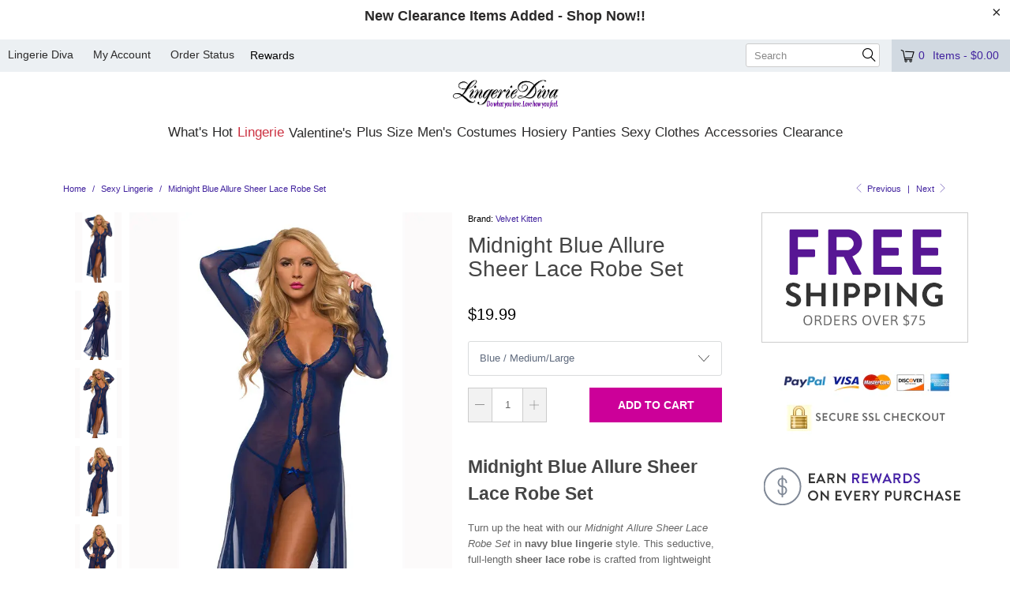

--- FILE ---
content_type: text/html; charset=utf-8
request_url: https://www.lingeriediva.com/collections/sexy-lingerie/products/midnight-magic-gown
body_size: 33207
content:
<!doctype html>
<html class="no-js no-touch" lang="en">
  <head>
	<!-- Added by APP PLAZA -->
	

	<!-- /Added by APP PLAZA -->
    <meta name="google-site-verification" content="_ccDPTFt9RF-osGJ8SgAz8SiH1sAqjCGgbyggH4c5qg" />
<!-- SEOAnt Optimize Loading Style --><!-- /SEOAnt Optimize Loading Style -->
<!-- SEOAnt Speed Up Script --><script>
const AllowUrlArray_SEOAnt = ['cdn.nfcube.com', 'cdnv2.mycustomizer.com'];
const ForbidUrlArray_SEOAnt = [];
window.WhiteUrlArray_SEOAnt = AllowUrlArray_SEOAnt.map(src => new RegExp(src, 'i'));
window.BlackUrlArray_SEOAnt = ForbidUrlArray_SEOAnt.map(src => new RegExp(src, 'i'));
</script>
<script>
// Limit output
class AllowJsPlugin{constructor(e){const attrArr=["default","defer","async"];this.listener=this.handleListener.bind(this,e),this.jsArr=[],this.attribute=attrArr.reduce(((e,t)=>({...e,[t]:[]})),{});const t=this;e.forEach((e=>window.addEventListener(e,t.listener,{passive:!0})))}handleListener(e){const t=this;return e.forEach((e=>window.removeEventListener(e,t.listener))),"complete"===document.readyState?this.handleDOM():document.addEventListener("readystatechange",(e=>{if("complete"===e.target.readyState)return setTimeout(t.handleDOM.bind(t),1)}))}async handleDOM(){this.pauseEvent(),this.pauseJQuery(),this.getScripts(),this.beforeScripts();for(const e of Object.keys(this.attribute))await this.changeScripts(this.attribute[e]);for(const e of["DOMContentLoaded","readystatechange"])await this.requestRedraw(),document.dispatchEvent(new Event("allowJS-"+e));document.lightJSonreadystatechange&&document.lightJSonreadystatechange();for(const e of["DOMContentLoaded","load"])await this.requestRedraw(),window.dispatchEvent(new Event("allowJS-"+e));await this.requestRedraw(),window.lightJSonload&&window.lightJSonload(),await this.requestRedraw(),this.jsArr.forEach((e=>e(window).trigger("allowJS-jquery-load"))),window.dispatchEvent(new Event("allowJS-pageshow")),await this.requestRedraw(),window.lightJSonpageshow&&window.lightJSonpageshow()}async requestRedraw(){return new Promise((e=>requestAnimationFrame(e)))}getScripts(){document.querySelectorAll("script[type=AllowJs]").forEach((e=>{e.hasAttribute("src")?e.hasAttribute("async")&&e.async?this.attribute.async.push(e):e.hasAttribute("defer")&&e.defer?this.attribute.defer.push(e):this.attribute.default.push(e):this.attribute.default.push(e)}))}beforeScripts(){const e=this,t=Object.keys(this.attribute).reduce(((t,n)=>[...t,...e.attribute[n]]),[]),n=document.createDocumentFragment();t.forEach((e=>{const t=e.getAttribute("src");if(!t)return;const s=document.createElement("link");s.href=t,s.rel="preload",s.as="script",n.appendChild(s)})),document.head.appendChild(n)}async changeScripts(e){let t;for(;t=e.shift();)await this.requestRedraw(),new Promise((e=>{const n=document.createElement("script");[...t.attributes].forEach((e=>{"type"!==e.nodeName&&n.setAttribute(e.nodeName,e.nodeValue)})),t.hasAttribute("src")?(n.addEventListener("load",e),n.addEventListener("error",e)):(n.text=t.text,e()),t.parentNode.replaceChild(n,t)}))}pauseEvent(){const e={};[{obj:document,name:"DOMContentLoaded"},{obj:window,name:"DOMContentLoaded"},{obj:window,name:"load"},{obj:window,name:"pageshow"},{obj:document,name:"readystatechange"}].map((t=>function(t,n){function s(n){return e[t].list.indexOf(n)>=0?"allowJS-"+n:n}e[t]||(e[t]={list:[n],add:t.addEventListener,remove:t.removeEventListener},t.addEventListener=(...n)=>{n[0]=s(n[0]),e[t].add.apply(t,n)},t.removeEventListener=(...n)=>{n[0]=s(n[0]),e[t].remove.apply(t,n)})}(t.obj,t.name))),[{obj:document,name:"onreadystatechange"},{obj:window,name:"onpageshow"}].map((e=>function(e,t){let n=e[t];Object.defineProperty(e,t,{get:()=>n||function(){},set:s=>{e["allowJS"+t]=n=s}})}(e.obj,e.name)))}pauseJQuery(){const e=this;let t=window.jQuery;Object.defineProperty(window,"jQuery",{get:()=>t,set(n){if(!n||!n.fn||!e.jsArr.includes(n))return void(t=n);n.fn.ready=n.fn.init.prototype.ready=e=>{e.bind(document)(n)};const s=n.fn.on;n.fn.on=n.fn.init.prototype.on=function(...e){if(window!==this[0])return s.apply(this,e),this;const t=e=>e.split(" ").map((e=>"load"===e||0===e.indexOf("load.")?"allowJS-jquery-load":e)).join(" ");return"string"==typeof e[0]||e[0]instanceof String?(e[0]=t(e[0]),s.apply(this,e),this):("object"==typeof e[0]&&Object.keys(e[0]).forEach((n=>{delete Object.assign(e[0],{[t(n)]:e[0][n]})[n]})),s.apply(this,e),this)},e.jsArr.push(n),t=n}})}}new AllowJsPlugin(["keydown","wheel","mouseenter","mousemove","mouseleave","touchstart","touchmove","touchend"]);
</script>
<script>
"use strict";function SEOAnt_toConsumableArray(t){if(Array.isArray(t)){for(var e=0,r=Array(t.length);e<t.length;e++)r[e]=t[e];return r}return Array.from(t)}function _0x960a(t,e){var r=_0x3840();return(_0x960a=function(t,e){return t-=247,r[t]})(t,e)}function _0x3840(){var t=["defineProperties","application/javascript","preventDefault","4990555yeBSbh","addEventListener","set","setAttribute","bind","getAttribute","parentElement","WhiteUrlArray_SEOAnt","listener","toString","toLowerCase","every","touchend","SEOAnt scripts can't be lazy loaded","keydown","touchstart","removeChild","length","58IusxNw","BlackUrlArray_SEOAnt","observe","name","value","documentElement","wheel","warn","whitelist","map","tagName","402345HpbWDN","getOwnPropertyDescriptor","head","type","touchmove","removeEventListener","8160iwggKQ","call","beforescriptexecute","some","string","options","push","appendChild","blacklisted","querySelectorAll","5339295FeRgGa","4OtFDAr","filter","57211uwpiMx","nodeType","createElement","src","13296210cxmbJp",'script[type="',"1744290Faeint","test","forEach","script","blacklist","attributes","get","$&","744DdtCNR"];return(_0x3840=function(){return t})()}var _extends=Object.assign||function(t){for(var e=1;e<arguments.length;e++){var r=arguments[e];for(var n in r)Object.prototype.hasOwnProperty.call(r,n)&&(t[n]=r[n])}return t},_slicedToArray=function(){function t(t,e){var r=[],n=!0,o=!1,i=void 0;try{for(var a,c=t[Symbol.iterator]();!(n=(a=c.next()).done)&&(r.push(a.value),!e||r.length!==e);n=!0);}catch(t){o=!0,i=t}finally{try{!n&&c.return&&c.return()}finally{if(o)throw i}}return r}return function(e,r){if(Array.isArray(e))return e;if(Symbol.iterator in Object(e))return t(e,r);throw new TypeError("Invalid attempt to destructure non-iterable instance")}}(),_typeof="function"==typeof Symbol&&"symbol"==typeof Symbol.iterator?function(t){return typeof t}:function(t){return t&&"function"==typeof Symbol&&t.constructor===Symbol&&t!==Symbol.prototype?"symbol":typeof t};(function(t,e){for(var r=_0x960a,n=t();[];)try{if(531094===parseInt(r(306))/1+-parseInt(r(295))/2*(parseInt(r(312))/3)+-parseInt(r(257))/4*(parseInt(r(277))/5)+-parseInt(r(265))/6+-parseInt(r(259))/7*(-parseInt(r(273))/8)+-parseInt(r(256))/9+parseInt(r(263))/10)break;n.push(n.shift())}catch(t){n.push(n.shift())}})(_0x3840),function(){var t=_0x960a,e="javascript/blocked",r={blacklist:window[t(296)],whitelist:window[t(284)]},n={blacklisted:[]},o=function(n,o){return n&&(!o||o!==e)&&(!r.blacklist||r[t(269)][t(249)](function(e){return e[t(266)](n)}))&&(!r[t(303)]||r.whitelist[t(288)](function(e){return!e[t(266)](n)}))},i=function(e){var n=t,o=e[n(282)](n(262));return r[n(269)]&&r.blacklist[n(288)](function(t){return!t.test(o)})||r[n(303)]&&r.whitelist[n(249)](function(t){return t[n(266)](o)})},a=new MutationObserver(function(r){for(var i=t,a=0;a<r[i(294)];a++)for(var c=r[a].addedNodes,u=0;u<c.length;u++)!function(t){var r=c[t];if(1===r[i(260)]&&"SCRIPT"===r[i(305)]){var a=r[i(262)],u=r[i(309)];if(o(a,u)){n.blacklisted[i(252)]([r,r.type]),r[i(309)]=e;var s=function t(n){var o=i;r[o(282)](o(309))===e&&n[o(276)](),r[o(311)](o(248),t)};r[i(278)](i(248),s),r[i(283)]&&r[i(283)][i(293)](r)}}}(u)});a[t(297)](document[t(300)],{childList:!![],subtree:!![]});var c=/[|\{}()\[\]^$+*?.]/g,u=function(){for(var o=arguments.length,u=Array(o),s=0;s<o;s++)u[s]=arguments[s];var l=t;u[l(294)]<1?(r[l(269)]=[],r[l(303)]=[]):(r.blacklist&&(r[l(269)]=r.blacklist[l(258)](function(t){return u[l(288)](function(e){var r=l;return(void 0===e?"undefined":_typeof(e))===r(250)?!t.test(e):e instanceof RegExp?t.toString()!==e.toString():void 0})})),r[l(303)]&&(r[l(303)]=[].concat(SEOAnt_toConsumableArray(r[l(303)]),SEOAnt_toConsumableArray(u.map(function(t){var e=l;if("string"==typeof t){var n=t.replace(c,e(272)),o=".*"+n+".*";if(r[e(303)][e(288)](function(t){return t[e(286)]()!==o[e(286)]()}))return new RegExp(o)}else if(t instanceof RegExp&&r[e(303)][e(288)](function(r){return r[e(286)]()!==t.toString()}))return t;return null})[l(258)](Boolean)))));for(var f=document[l(255)](l(264)+e+'"]'),p=0;p<f[l(294)];p++){var y=f[p];i(y)&&(n[l(254)][l(252)]([y,l(275)]),y[l(283)][l(293)](y))}var v=0;[].concat(SEOAnt_toConsumableArray(n[l(254)]))[l(267)](function(t,e){var r=_slicedToArray(t,2),o=r[0],a=r[1],c=l;if(i(o)){for(var u=document.createElement("script"),s=0;s<o.attributes.length;s++){var f=o[c(270)][s];f[c(298)]!==c(262)&&f.name!==c(309)&&u.setAttribute(f.name,o.attributes[s][c(299)])}u[c(280)](c(262),o[c(262)]),u.setAttribute("type",a||c(275)),document[c(308)][c(253)](u),n[c(254)].splice(e-v,1),v++}}),r[l(269)]&&r.blacklist.length<1&&a.disconnect()},s=document.createElement,l={src:Object[t(307)](HTMLScriptElement.prototype,t(262)),type:Object[t(307)](HTMLScriptElement.prototype,t(309))};document[t(261)]=function(){for(var r=t,n=arguments.length,i=Array(n),a=0;a<n;a++)i[a]=arguments[a];if(i[0][r(287)]()!==r(268))return s[r(281)](document).apply(void 0,i);var c=s.bind(document).apply(void 0,i);try{Object[r(274)](c,{src:_extends({},l[r(262)],{set:function(t){var n=r;o(t,c[n(309)])&&l.type[n(279)][n(247)](this,e),l[n(262)][n(279)].call(this,t)}}),type:_extends({},l[r(309)],{get:function(){var t=r,n=l[t(309)][t(271)][t(247)](this);return n===e||o(this[t(262)],n)?null:n},set:function(t){var n=r,i=o(c[n(262)],c[n(309)])?e:t;l.type[n(279)][n(247)](this,i)}})}),c.setAttribute=function(t,e){var n=r;t===n(309)||t===n(262)?c[t]=e:HTMLScriptElement.prototype[n(280)][n(247)](c,t,e)}}catch(t){console[r(302)](r(290),t)}return c},[t(291),"mousemove",t(289),t(310),t(292),t(301)][t(304)](function(t){return{type:t,listener:function(){return u()},options:{passive:!![]}}}).forEach(function(e){var r=t;document[r(278)](e[r(309)],e[r(285)],e[r(251)])})}();
</script>
<!-- /SEOAnt Speed Up Script -->
    <script>
      window.Store = window.Store || {};
      window.Store.id = 26337324;
    </script>
    <meta charset="utf-8">
    <meta http-equiv="cleartype" content="on">
    <meta name="robots" content="index,follow">
  
    


    

    <!-- Google tag (gtag.js) -->
    <script async src="https://www.googletagmanager.com/gtag/js?id=G-592QZRSK5C"></script>
    <script>
      window.dataLayer = window.dataLayer || [];
      function gtag(){dataLayer.push(arguments);}
      gtag('js', new Date());

      gtag('config', 'G-592QZRSK5C');
    </script>

    <!-- Global site tag (gtag.js) - Google Ads: 1057553771 -->
    <script async src="https://www.googletagmanager.com/gtag/js?id=AW-1057553771"></script>
    <script>
      window.dataLayer = window.dataLayer || [];
      function gtag(){dataLayer.push(arguments);}
      gtag('js', new Date());

      gtag('config', 'AW-1057553771');
    </script>

    <!-- Mobile Specific Metas -->
    <meta name="HandheldFriendly" content="True">
    <meta name="MobileOptimized" content="320">
    <meta name="viewport" content="width=device-width,initial-scale=1">
    <meta name="theme-color" content="#ffffff">

    
    <title>
      Get amazing prices on sexy nightgowns, including the Velvet Kitten Midnight Magic Dark Blue Nightgown, at Lingerie Diva. - LingerieDiva
    </title>

    
      <meta
        name="description"
        content="Midnight Blue Allure Sheer Lace Robe Set Turn up the heat with our Midnight Allure Sheer Lace Robe Set in navy blue lingerie style. This seductive, full-length sheer lace robe is crafted from lightweight mesh, designed to showcase your curves with elegance and confidence. The robe features long sleeves, delicate lace t"
      >
    

    <link rel="preconnect" href="https://fonts.shopifycdn.com">
    <link rel="preconnect" href="https://cdn.shopify.com">
    <link rel="preconnect" href="https://cdn.shopifycloud.com">

    <link rel="dns-prefetch" href="https://v.shopify.com">
    <link rel="dns-prefetch" href="https://www.youtube.com">
    <link rel="dns-prefetch" href="https://vimeo.com">
    <link rel="preconnect" href="https://www.googletagmanager.com">
    <link rel="preconnect" href="https://cdn.codeblackbelt.com">
    <link rel="preconnect" href="https://sdk.loyaltylion.net">
    <link rel="preconnect" href="https://static.hotjar.com">

    <link href="//www.lingeriediva.com/cdn/shop/t/121/assets/jquery.min.js?v=147293088974801289311754984274" as="script" rel="preload">

    <link rel="dns-prefetch" href="https://www.googletagmanager.com">
    <link rel="dns-prefetch" href="https://cdn.codeblackbelt.com">
    <link rel="dns-prefetch" href="https://sdk.loyaltylion.net">
    <link rel="dns-prefetch" href="https://static.hotjar.com">
    <link rel="preload" href="//www.lingeriediva.com/cdn/shop/t/121/assets/allnew.s.min.css?v=129296593023384337541754984378" as="style">

    

    <!-- Stylesheet for Fancybox library -->
    <link rel="stylesheet" href="//www.lingeriediva.com/cdn/shop/t/121/assets/fancybox.s.min.css?v=44442107730655517121754984379" type="text/css" media="all" defer>

    <!-- Stylesheets for Turbo -->
    <!-- SEOAnt Optimize Loading --> 

<link
    rel="stylesheet"
    href="//www.lingeriediva.com/cdn/shop/t/121/assets/styles.s.min.css?v=121089651209555192631765843237">
<!-- /SEOAnt Optimize Loading -->
    <!-- SEOAnt Optimize Loading --> 

<link
    rel="stylesheet"
    href="//www.lingeriediva.com/cdn/shop/t/121/assets/fonts.s.min.css?v=47018550435628047071754984382">
<!-- /SEOAnt Optimize Loading -->

    <!-- Stylesheets custom CSS" -->
    <!-- SEOAnt Optimize Loading --> 

<link
    rel="stylesheet"
    href="//www.lingeriediva.com/cdn/shop/t/121/assets/allnew.s.min.css?v=129296593023384337541754984378">
<!-- /SEOAnt Optimize Loading -->

    <!-- Icons -->
    
      <link rel="shortcut icon" type="image/x-icon" href="//www.lingeriediva.com/cdn/shop/files/favicon_180x180.png?v=1664285502">
      <link rel="apple-touch-icon" href="//www.lingeriediva.com/cdn/shop/files/favicon_180x180.png?v=1664285502">
      <link rel="apple-touch-icon" sizes="57x57" href="//www.lingeriediva.com/cdn/shop/files/favicon_57x57.png?v=1664285502">
      <link rel="apple-touch-icon" sizes="60x60" href="//www.lingeriediva.com/cdn/shop/files/favicon_60x60.png?v=1664285502">
      <link rel="apple-touch-icon" sizes="72x72" href="//www.lingeriediva.com/cdn/shop/files/favicon_72x72.png?v=1664285502">
      <link rel="apple-touch-icon" sizes="76x76" href="//www.lingeriediva.com/cdn/shop/files/favicon_76x76.png?v=1664285502">
      <link rel="apple-touch-icon" sizes="114x114" href="//www.lingeriediva.com/cdn/shop/files/favicon_114x114.png?v=1664285502">
      <link rel="apple-touch-icon" sizes="180x180" href="//www.lingeriediva.com/cdn/shop/files/favicon_180x180.png?v=1664285502">
      <link rel="apple-touch-icon" sizes="228x228" href="//www.lingeriediva.com/cdn/shop/files/favicon_228x228.png?v=1664285502">
    

      
      
      
      <link rel="canonical" href="https://www.lingeriediva.com/products/midnight-magic-gown">
      
    
        

    

    
      <script src="//www.lingeriediva.com/cdn/shop/t/121/assets/currencies.s.min.js?v=152487865722474992741754984391" defer></script>
    

    
    <script>
      window.PXUTheme = window.PXUTheme || {};
      window.PXUTheme.version = '9.3.0';
      window.PXUTheme.name = 'Turbo';
    </script>
    

    
<template id="price-ui"><span class="price " data-price></span><span class="compare-at-price" data-compare-at-price></span><span class="unit-pricing" data-unit-pricing></span></template>
    <template id="price-ui-badge"><div class="price-ui-badge__sticker price-ui-badge__sticker--">
    <span class="price-ui-badge__sticker-text" data-badge></span>
  </div></template>

    <template id="price-ui__price"><span class="money" data-price></span></template>
    <template id="price-ui__price-range"><span class="price-min" data-price-min><span class="money" data-price></span></span> - <span class="price-max" data-price-max><span class="money" data-price></span></span></template>
    <template id="price-ui__unit-pricing"><span class="unit-quantity" data-unit-quantity></span> | <span class="unit-price" data-unit-price><span class="money" data-price></span></span> / <span class="unit-measurement" data-unit-measurement></span></template>
    <template id="price-ui-badge__percent-savings-range">Save up to <span data-price-percent></span>%</template>
    <template id="price-ui-badge__percent-savings">Save <span data-price-percent></span>%</template>
    <template id="price-ui-badge__price-savings-range">Save up to <span class="money" data-price></span></template>
    <template id="price-ui-badge__price-savings">Save <span class="money" data-price></span></template>
    <template id="price-ui-badge__on-sale">Sale</template>
    <template id="price-ui-badge__sold-out">Sold out</template>
    <template id="price-ui-badge__in-stock">In stock</template>
    

    <script>
      
window.PXUTheme = window.PXUTheme || {};


window.PXUTheme.theme_settings = {};
window.PXUTheme.currency = {};
window.PXUTheme.routes = window.PXUTheme.routes || {};


window.PXUTheme.theme_settings.display_tos_checkbox = false;
window.PXUTheme.theme_settings.go_to_checkout = true;
window.PXUTheme.theme_settings.cart_action = "ajax";
window.PXUTheme.theme_settings.cart_shipping_calculator = false;


window.PXUTheme.theme_settings.collection_swatches = false;
window.PXUTheme.theme_settings.collection_secondary_image = true;


window.PXUTheme.currency.show_multiple_currencies = false;
window.PXUTheme.currency.shop_currency = "USD";
window.PXUTheme.currency.default_currency = "USD";
window.PXUTheme.currency.display_format = "money_format";
window.PXUTheme.currency.money_format = "${{amount}}";
window.PXUTheme.currency.money_format_no_currency = "${{amount}}";
window.PXUTheme.currency.money_format_currency = "${{amount}} USD";
window.PXUTheme.currency.native_multi_currency = true;
window.PXUTheme.currency.iso_code = "USD";
window.PXUTheme.currency.symbol = "$";


window.PXUTheme.theme_settings.display_inventory_left = false;
window.PXUTheme.theme_settings.inventory_threshold = 10;
window.PXUTheme.theme_settings.limit_quantity = false;


window.PXUTheme.theme_settings.menu_position = "inline";


window.PXUTheme.theme_settings.newsletter_popup = false;
window.PXUTheme.theme_settings.newsletter_popup_days = "30";
window.PXUTheme.theme_settings.newsletter_popup_mobile = false;
window.PXUTheme.theme_settings.newsletter_popup_seconds = 2;


window.PXUTheme.theme_settings.pagination_type = "basic_pagination";


window.PXUTheme.theme_settings.enable_shopify_collection_badges = false;
window.PXUTheme.theme_settings.quick_shop_thumbnail_position = "bottom-thumbnails";
window.PXUTheme.theme_settings.product_form_style = "select";
window.PXUTheme.theme_settings.sale_banner_enabled = true;
window.PXUTheme.theme_settings.display_savings = false;
window.PXUTheme.theme_settings.display_sold_out_price = true;
window.PXUTheme.theme_settings.free_text = "Free";
window.PXUTheme.theme_settings.video_looping = null;
window.PXUTheme.theme_settings.quick_shop_style = "popup";
window.PXUTheme.theme_settings.hover_enabled = false;


window.PXUTheme.routes.cart_url = "/cart";
window.PXUTheme.routes.cart_update_url = "/cart/update";
window.PXUTheme.routes.root_url = "/";
window.PXUTheme.routes.search_url = "/search";
window.PXUTheme.routes.all_products_collection_url = "/collections/all";
window.PXUTheme.routes.product_recommendations_url = "/recommendations/products";
window.PXUTheme.routes.predictive_search_url = "/search/suggest";


window.PXUTheme.theme_settings.image_loading_style = "appear";


window.PXUTheme.theme_settings.enable_autocomplete = true;


window.PXUTheme.theme_settings.page_dots_enabled = true;
window.PXUTheme.theme_settings.slideshow_arrow_size = "light";


window.PXUTheme.theme_settings.quick_shop_enabled = false;


window.PXUTheme.translation = {};


window.PXUTheme.translation.agree_to_terms_warning = "You must agree with the terms and conditions to checkout.";
window.PXUTheme.translation.one_item_left = "item left";
window.PXUTheme.translation.items_left_text = "items left";
window.PXUTheme.translation.cart_savings_text = "Total Savings";
window.PXUTheme.translation.cart_discount_text = "Discount";
window.PXUTheme.translation.cart_subtotal_text = "Subtotal";
window.PXUTheme.translation.cart_remove_text = "Remove";
window.PXUTheme.translation.cart_free_text = "Free";


window.PXUTheme.translation.newsletter_success_text = "Thank you for joining our mailing list!";


window.PXUTheme.translation.notify_email = "Enter your email address...";
window.PXUTheme.translation.notify_email_value = "Translation missing: en.contact.fields.email";
window.PXUTheme.translation.notify_email_send = "Send";
window.PXUTheme.translation.notify_message_first = "Please notify me when ";
window.PXUTheme.translation.notify_message_last = " becomes available - ";
window.PXUTheme.translation.notify_success_text = "Thanks! We will notify you when this product becomes available!";


window.PXUTheme.translation.add_to_cart = "Add to Cart";
window.PXUTheme.translation.coming_soon_text = "Coming Soon";
window.PXUTheme.translation.sold_out_text = "Sold Out";
window.PXUTheme.translation.sale_text = "Sale";
window.PXUTheme.translation.savings_text = "You Save";
window.PXUTheme.translation.from_text = "from";
window.PXUTheme.translation.new_text = "New";
window.PXUTheme.translation.pre_order_text = "Pre-Order";
window.PXUTheme.translation.unavailable_text = "Unavailable";


window.PXUTheme.translation.all_results = "View all results";
window.PXUTheme.translation.no_results = "Sorry, no results!";


window.PXUTheme.media_queries = {};
window.PXUTheme.media_queries.small = window.matchMedia( "(max-width: 480px)" );
window.PXUTheme.media_queries.medium = window.matchMedia( "(max-width: 798px)" );
window.PXUTheme.media_queries.large = window.matchMedia( "(min-width: 799px)" );
window.PXUTheme.media_queries.larger = window.matchMedia( "(min-width: 960px)" );
window.PXUTheme.media_queries.xlarge = window.matchMedia( "(min-width: 1200px)" );
window.PXUTheme.media_queries.ie10 = window.matchMedia( "all and (-ms-high-contrast: none), (-ms-high-contrast: active)" );
window.PXUTheme.media_queries.tablet = window.matchMedia( "only screen and (min-width: 799px) and (max-width: 1024px)" );
window.PXUTheme.media_queries.mobile_and_tablet = window.matchMedia( "(max-width: 1024px)" );
    </script>

    

    

    <script>
      
    </script>

    <script>window.performance && window.performance.mark && window.performance.mark('shopify.content_for_header.start');</script><meta name="google-site-verification" content="WuAUEjhYBqaxWdYp1PDoHWtzX-J5RNz15iXlCa7wWkw">
<meta id="shopify-digital-wallet" name="shopify-digital-wallet" content="/26337324/digital_wallets/dialog">
<meta name="shopify-checkout-api-token" content="2984cc8ca5165911a77d1a9bc6d460b0">
<meta id="in-context-paypal-metadata" data-shop-id="26337324" data-venmo-supported="false" data-environment="production" data-locale="en_US" data-paypal-v4="true" data-currency="USD">
<link rel="alternate" type="application/json+oembed" href="https://www.lingeriediva.com/products/midnight-magic-gown.oembed">
<script async="async" src="/checkouts/internal/preloads.js?locale=en-US"></script>
<link rel="preconnect" href="https://shop.app" crossorigin="anonymous">
<script async="async" src="https://shop.app/checkouts/internal/preloads.js?locale=en-US&shop_id=26337324" crossorigin="anonymous"></script>
<script id="apple-pay-shop-capabilities" type="application/json">{"shopId":26337324,"countryCode":"US","currencyCode":"USD","merchantCapabilities":["supports3DS"],"merchantId":"gid:\/\/shopify\/Shop\/26337324","merchantName":"LingerieDiva","requiredBillingContactFields":["postalAddress","email","phone"],"requiredShippingContactFields":["postalAddress","email","phone"],"shippingType":"shipping","supportedNetworks":["visa","masterCard","amex","discover","elo","jcb"],"total":{"type":"pending","label":"LingerieDiva","amount":"1.00"},"shopifyPaymentsEnabled":true,"supportsSubscriptions":true}</script>
<script id="shopify-features" type="application/json">{"accessToken":"2984cc8ca5165911a77d1a9bc6d460b0","betas":["rich-media-storefront-analytics"],"domain":"www.lingeriediva.com","predictiveSearch":true,"shopId":26337324,"locale":"en"}</script>
<script>var Shopify = Shopify || {};
Shopify.shop = "lingeriediva.myshopify.com";
Shopify.locale = "en";
Shopify.currency = {"active":"USD","rate":"1.0"};
Shopify.country = "US";
Shopify.theme = {"name":"Current","id":127415517264,"schema_name":"Turbo","schema_version":"9.3.0","theme_store_id":null,"role":"main"};
Shopify.theme.handle = "null";
Shopify.theme.style = {"id":null,"handle":null};
Shopify.cdnHost = "www.lingeriediva.com/cdn";
Shopify.routes = Shopify.routes || {};
Shopify.routes.root = "/";</script>
<script type="module">!function(o){(o.Shopify=o.Shopify||{}).modules=!0}(window);</script>
<script>!function(o){function n(){var o=[];function n(){o.push(Array.prototype.slice.apply(arguments))}return n.q=o,n}var t=o.Shopify=o.Shopify||{};t.loadFeatures=n(),t.autoloadFeatures=n()}(window);</script>
<script>
  window.ShopifyPay = window.ShopifyPay || {};
  window.ShopifyPay.apiHost = "shop.app\/pay";
  window.ShopifyPay.redirectState = null;
</script>
<script id="shop-js-analytics" type="application/json">{"pageType":"product"}</script>
<script defer="defer" async type="module" src="//www.lingeriediva.com/cdn/shopifycloud/shop-js/modules/v2/client.init-shop-cart-sync_BT-GjEfc.en.esm.js"></script>
<script defer="defer" async type="module" src="//www.lingeriediva.com/cdn/shopifycloud/shop-js/modules/v2/chunk.common_D58fp_Oc.esm.js"></script>
<script defer="defer" async type="module" src="//www.lingeriediva.com/cdn/shopifycloud/shop-js/modules/v2/chunk.modal_xMitdFEc.esm.js"></script>
<script type="module">
  await import("//www.lingeriediva.com/cdn/shopifycloud/shop-js/modules/v2/client.init-shop-cart-sync_BT-GjEfc.en.esm.js");
await import("//www.lingeriediva.com/cdn/shopifycloud/shop-js/modules/v2/chunk.common_D58fp_Oc.esm.js");
await import("//www.lingeriediva.com/cdn/shopifycloud/shop-js/modules/v2/chunk.modal_xMitdFEc.esm.js");

  window.Shopify.SignInWithShop?.initShopCartSync?.({"fedCMEnabled":true,"windoidEnabled":true});

</script>
<script>
  window.Shopify = window.Shopify || {};
  if (!window.Shopify.featureAssets) window.Shopify.featureAssets = {};
  window.Shopify.featureAssets['shop-js'] = {"shop-cart-sync":["modules/v2/client.shop-cart-sync_DZOKe7Ll.en.esm.js","modules/v2/chunk.common_D58fp_Oc.esm.js","modules/v2/chunk.modal_xMitdFEc.esm.js"],"init-fed-cm":["modules/v2/client.init-fed-cm_B6oLuCjv.en.esm.js","modules/v2/chunk.common_D58fp_Oc.esm.js","modules/v2/chunk.modal_xMitdFEc.esm.js"],"shop-cash-offers":["modules/v2/client.shop-cash-offers_D2sdYoxE.en.esm.js","modules/v2/chunk.common_D58fp_Oc.esm.js","modules/v2/chunk.modal_xMitdFEc.esm.js"],"shop-login-button":["modules/v2/client.shop-login-button_QeVjl5Y3.en.esm.js","modules/v2/chunk.common_D58fp_Oc.esm.js","modules/v2/chunk.modal_xMitdFEc.esm.js"],"pay-button":["modules/v2/client.pay-button_DXTOsIq6.en.esm.js","modules/v2/chunk.common_D58fp_Oc.esm.js","modules/v2/chunk.modal_xMitdFEc.esm.js"],"shop-button":["modules/v2/client.shop-button_DQZHx9pm.en.esm.js","modules/v2/chunk.common_D58fp_Oc.esm.js","modules/v2/chunk.modal_xMitdFEc.esm.js"],"avatar":["modules/v2/client.avatar_BTnouDA3.en.esm.js"],"init-windoid":["modules/v2/client.init-windoid_CR1B-cfM.en.esm.js","modules/v2/chunk.common_D58fp_Oc.esm.js","modules/v2/chunk.modal_xMitdFEc.esm.js"],"init-shop-for-new-customer-accounts":["modules/v2/client.init-shop-for-new-customer-accounts_C_vY_xzh.en.esm.js","modules/v2/client.shop-login-button_QeVjl5Y3.en.esm.js","modules/v2/chunk.common_D58fp_Oc.esm.js","modules/v2/chunk.modal_xMitdFEc.esm.js"],"init-shop-email-lookup-coordinator":["modules/v2/client.init-shop-email-lookup-coordinator_BI7n9ZSv.en.esm.js","modules/v2/chunk.common_D58fp_Oc.esm.js","modules/v2/chunk.modal_xMitdFEc.esm.js"],"init-shop-cart-sync":["modules/v2/client.init-shop-cart-sync_BT-GjEfc.en.esm.js","modules/v2/chunk.common_D58fp_Oc.esm.js","modules/v2/chunk.modal_xMitdFEc.esm.js"],"shop-toast-manager":["modules/v2/client.shop-toast-manager_DiYdP3xc.en.esm.js","modules/v2/chunk.common_D58fp_Oc.esm.js","modules/v2/chunk.modal_xMitdFEc.esm.js"],"init-customer-accounts":["modules/v2/client.init-customer-accounts_D9ZNqS-Q.en.esm.js","modules/v2/client.shop-login-button_QeVjl5Y3.en.esm.js","modules/v2/chunk.common_D58fp_Oc.esm.js","modules/v2/chunk.modal_xMitdFEc.esm.js"],"init-customer-accounts-sign-up":["modules/v2/client.init-customer-accounts-sign-up_iGw4briv.en.esm.js","modules/v2/client.shop-login-button_QeVjl5Y3.en.esm.js","modules/v2/chunk.common_D58fp_Oc.esm.js","modules/v2/chunk.modal_xMitdFEc.esm.js"],"shop-follow-button":["modules/v2/client.shop-follow-button_CqMgW2wH.en.esm.js","modules/v2/chunk.common_D58fp_Oc.esm.js","modules/v2/chunk.modal_xMitdFEc.esm.js"],"checkout-modal":["modules/v2/client.checkout-modal_xHeaAweL.en.esm.js","modules/v2/chunk.common_D58fp_Oc.esm.js","modules/v2/chunk.modal_xMitdFEc.esm.js"],"shop-login":["modules/v2/client.shop-login_D91U-Q7h.en.esm.js","modules/v2/chunk.common_D58fp_Oc.esm.js","modules/v2/chunk.modal_xMitdFEc.esm.js"],"lead-capture":["modules/v2/client.lead-capture_BJmE1dJe.en.esm.js","modules/v2/chunk.common_D58fp_Oc.esm.js","modules/v2/chunk.modal_xMitdFEc.esm.js"],"payment-terms":["modules/v2/client.payment-terms_Ci9AEqFq.en.esm.js","modules/v2/chunk.common_D58fp_Oc.esm.js","modules/v2/chunk.modal_xMitdFEc.esm.js"]};
</script>
<script id="__st">var __st={"a":26337324,"offset":-21600,"reqid":"ce683982-d67b-4716-8210-538aa4a0a738-1769039927","pageurl":"www.lingeriediva.com\/collections\/sexy-lingerie\/products\/midnight-magic-gown","u":"befda01715c9","p":"product","rtyp":"product","rid":542364172318};</script>
<script>window.ShopifyPaypalV4VisibilityTracking = true;</script>
<script id="form-persister">!function(){'use strict';const t='contact',e='new_comment',n=[[t,t],['blogs',e],['comments',e],[t,'customer']],o='password',r='form_key',c=['recaptcha-v3-token','g-recaptcha-response','h-captcha-response',o],s=()=>{try{return window.sessionStorage}catch{return}},i='__shopify_v',u=t=>t.elements[r],a=function(){const t=[...n].map((([t,e])=>`form[action*='/${t}']:not([data-nocaptcha='true']) input[name='form_type'][value='${e}']`)).join(',');var e;return e=t,()=>e?[...document.querySelectorAll(e)].map((t=>t.form)):[]}();function m(t){const e=u(t);a().includes(t)&&(!e||!e.value)&&function(t){try{if(!s())return;!function(t){const e=s();if(!e)return;const n=u(t);if(!n)return;const o=n.value;o&&e.removeItem(o)}(t);const e=Array.from(Array(32),(()=>Math.random().toString(36)[2])).join('');!function(t,e){u(t)||t.append(Object.assign(document.createElement('input'),{type:'hidden',name:r})),t.elements[r].value=e}(t,e),function(t,e){const n=s();if(!n)return;const r=[...t.querySelectorAll(`input[type='${o}']`)].map((({name:t})=>t)),u=[...c,...r],a={};for(const[o,c]of new FormData(t).entries())u.includes(o)||(a[o]=c);n.setItem(e,JSON.stringify({[i]:1,action:t.action,data:a}))}(t,e)}catch(e){console.error('failed to persist form',e)}}(t)}const f=t=>{if('true'===t.dataset.persistBound)return;const e=function(t,e){const n=function(t){return'function'==typeof t.submit?t.submit:HTMLFormElement.prototype.submit}(t).bind(t);return function(){let t;return()=>{t||(t=!0,(()=>{try{e(),n()}catch(t){(t=>{console.error('form submit failed',t)})(t)}})(),setTimeout((()=>t=!1),250))}}()}(t,(()=>{m(t)}));!function(t,e){if('function'==typeof t.submit&&'function'==typeof e)try{t.submit=e}catch{}}(t,e),t.addEventListener('submit',(t=>{t.preventDefault(),e()})),t.dataset.persistBound='true'};!function(){function t(t){const e=(t=>{const e=t.target;return e instanceof HTMLFormElement?e:e&&e.form})(t);e&&m(e)}document.addEventListener('submit',t),document.addEventListener('DOMContentLoaded',(()=>{const e=a();for(const t of e)f(t);var n;n=document.body,new window.MutationObserver((t=>{for(const e of t)if('childList'===e.type&&e.addedNodes.length)for(const t of e.addedNodes)1===t.nodeType&&'FORM'===t.tagName&&a().includes(t)&&f(t)})).observe(n,{childList:!0,subtree:!0,attributes:!1}),document.removeEventListener('submit',t)}))}()}();</script>
<script integrity="sha256-4kQ18oKyAcykRKYeNunJcIwy7WH5gtpwJnB7kiuLZ1E=" data-source-attribution="shopify.loadfeatures" defer="defer" src="//www.lingeriediva.com/cdn/shopifycloud/storefront/assets/storefront/load_feature-a0a9edcb.js" crossorigin="anonymous"></script>
<script crossorigin="anonymous" defer="defer" src="//www.lingeriediva.com/cdn/shopifycloud/storefront/assets/shopify_pay/storefront-65b4c6d7.js?v=20250812"></script>
<script data-source-attribution="shopify.dynamic_checkout.dynamic.init">var Shopify=Shopify||{};Shopify.PaymentButton=Shopify.PaymentButton||{isStorefrontPortableWallets:!0,init:function(){window.Shopify.PaymentButton.init=function(){};var t=document.createElement("script");t.src="https://www.lingeriediva.com/cdn/shopifycloud/portable-wallets/latest/portable-wallets.en.js",t.type="module",document.head.appendChild(t)}};
</script>
<script data-source-attribution="shopify.dynamic_checkout.buyer_consent">
  function portableWalletsHideBuyerConsent(e){var t=document.getElementById("shopify-buyer-consent"),n=document.getElementById("shopify-subscription-policy-button");t&&n&&(t.classList.add("hidden"),t.setAttribute("aria-hidden","true"),n.removeEventListener("click",e))}function portableWalletsShowBuyerConsent(e){var t=document.getElementById("shopify-buyer-consent"),n=document.getElementById("shopify-subscription-policy-button");t&&n&&(t.classList.remove("hidden"),t.removeAttribute("aria-hidden"),n.addEventListener("click",e))}window.Shopify?.PaymentButton&&(window.Shopify.PaymentButton.hideBuyerConsent=portableWalletsHideBuyerConsent,window.Shopify.PaymentButton.showBuyerConsent=portableWalletsShowBuyerConsent);
</script>
<script data-source-attribution="shopify.dynamic_checkout.cart.bootstrap">document.addEventListener("DOMContentLoaded",(function(){function t(){return document.querySelector("shopify-accelerated-checkout-cart, shopify-accelerated-checkout")}if(t())Shopify.PaymentButton.init();else{new MutationObserver((function(e,n){t()&&(Shopify.PaymentButton.init(),n.disconnect())})).observe(document.body,{childList:!0,subtree:!0})}}));
</script>
<script id='scb4127' type='text/javascript' async='' src='https://www.lingeriediva.com/cdn/shopifycloud/privacy-banner/storefront-banner.js'></script><link id="shopify-accelerated-checkout-styles" rel="stylesheet" media="screen" href="https://www.lingeriediva.com/cdn/shopifycloud/portable-wallets/latest/accelerated-checkout-backwards-compat.css" crossorigin="anonymous">
<style id="shopify-accelerated-checkout-cart">
        #shopify-buyer-consent {
  margin-top: 1em;
  display: inline-block;
  width: 100%;
}

#shopify-buyer-consent.hidden {
  display: none;
}

#shopify-subscription-policy-button {
  background: none;
  border: none;
  padding: 0;
  text-decoration: underline;
  font-size: inherit;
  cursor: pointer;
}

#shopify-subscription-policy-button::before {
  box-shadow: none;
}

      </style>

<script>window.performance && window.performance.mark && window.performance.mark('shopify.content_for_header.end');</script>

    

<meta name="author" content="LingerieDiva">
<meta property="og:url" content="https://www.lingeriediva.com/products/midnight-magic-gown">
<meta property="og:site_name" content="LingerieDiva">




  <meta property="og:type" content="product">
  <meta property="og:title" content="Midnight Blue Allure Sheer Lace Robe Set">
  
    
      <meta property="og:image" content="https://www.lingeriediva.com/cdn/shop/files/3364_1_600x.jpg?v=1759167192">
      <meta property="og:image:secure_url" content="https://www.lingeriediva.com/cdn/shop/files/3364_1_600x.jpg?v=1759167192">
      
      <meta property="og:image:width" content="600">
      <meta property="og:image:height" content="900">
    
      <meta property="og:image" content="https://www.lingeriediva.com/cdn/shop/files/3364_5_600x.jpg?v=1759167193">
      <meta property="og:image:secure_url" content="https://www.lingeriediva.com/cdn/shop/files/3364_5_600x.jpg?v=1759167193">
      
      <meta property="og:image:width" content="600">
      <meta property="og:image:height" content="900">
    
      <meta property="og:image" content="https://www.lingeriediva.com/cdn/shop/files/3364_4_600x.jpg?v=1759167194">
      <meta property="og:image:secure_url" content="https://www.lingeriediva.com/cdn/shop/files/3364_4_600x.jpg?v=1759167194">
      
      <meta property="og:image:width" content="600">
      <meta property="og:image:height" content="900">
    
  
  <meta property="product:price:amount" content="19.99">
  <meta property="product:price:currency" content="USD">



  <meta property="og:description" content="Midnight Blue Allure Sheer Lace Robe Set Turn up the heat with our Midnight Allure Sheer Lace Robe Set in navy blue lingerie style. This seductive, full-length sheer lace robe is crafted from lightweight mesh, designed to showcase your curves with elegance and confidence. The robe features long sleeves, delicate lace t">




  <meta name="twitter:site" content="@LingerieDiva">

<meta name="twitter:card" content="summary">

  <meta name="twitter:title" content="Midnight Blue Allure Sheer Lace Robe Set">
  <meta name="twitter:description" content="Midnight Blue Allure Sheer Lace Robe Set Turn up the heat with our Midnight Allure Sheer Lace Robe Set in navy blue lingerie style. This seductive, full-length sheer lace robe is crafted from lightweight mesh, designed to showcase your curves with elegance and confidence. The robe features long sleeves, delicate lace trim, and front tie closures for a flirty, adjustable fit. Whether you&#39;re dressing up for a romantic night or indulging in luxury nightwear, this piece makes a bold statement. Each set includes a matching G-string to complete the look, making it a must-have lingerie robe set for any woman who loves sophistication with a sexy twist. The long lingerie robe drapes effortlessly, creating a graceful silhouette perfect for boudoir photography, bridal nights, or simply feeling stunning at home. The sheer fabric adds just the right amount of tease, while the navy color enhances its timeless and elegant vibe. Whether it’s for">
  <meta name="twitter:image" content="https://www.lingeriediva.com/cdn/shop/files/3364_1_240x.jpg?v=1759167192">
  <meta name="twitter:image:width" content="240">
  <meta name="twitter:image:height" content="240">
  <meta name="twitter:image:alt" content="Midnight Blue Allure Sheer Lace Robe Set Velvet Kitten">



    <link rel="prev" href="/collections/sexy-lingerie/products/black-too-sweet-beaded-strapless-mini-lingerie-dress-1">
    <link rel="next" href="/collections/sexy-lingerie/products/plum-lace-me-up-fishnet-bodysuit">

    
    <script src="//www.lingeriediva.com/cdn/shop/t/121/assets/custom.s.min.js?v=45025167868488775891754984392" defer></script>
    <script>
  !function(t,n){var e=n.loyaltylion||[];if(!e.isLoyaltyLion){n.loyaltylion=e,void 0===n.lion&&(n.lion=e),e.version=2,e.isLoyaltyLion=!0;var o=n.URLSearchParams,i=n.sessionStorage,r="ll_loader_revision",a=(new Date).toISOString().replace(/-/g,""),s="function"==typeof o?function(){try{var t=new o(n.location.search).get(r);return t&&i.setItem(r,t),i.getItem(r)}catch(t){return""}}():null;c("https://sdk.loyaltylion.net/static/2/"+a.slice(0,8)+"/loader"+(s?"-"+s:"")+".js");var l=!1;e.init=function(t){if(l)throw new Error("Cannot call lion.init more than once");l=!0;var n=e._token=t.token;if(!n)throw new Error("Token must be supplied to lion.init");var o=[];function i(t,n){t[n]=function(){o.push([n,Array.prototype.slice.call(arguments,0)])}}"_push configure bootstrap shutdown on removeListener authenticateCustomer".split(" ").forEach(function(t){i(e,t)}),c("https://sdk.loyaltylion.net/sdk/start/"+a.slice(0,11)+"/"+n+".js"),e._initData=t,e._buffer=o}}function c(n){var e=t.getElementsByTagName("script")[0],o=t.createElement("script");o.src=n,o.crossOrigin="",e.parentNode.insertBefore(o,e)}}(document,window);

  
    
      loyaltylion.init({ token: "00275c818a8b9f93637f30bb56131f49" });
    
  
</script>
    <div id="shopify-section-filter-menu-settings" class="shopify-section"><style type="text/css">
/*  Filter Menu Color and Image Section CSS */</style>
<link href="//www.lingeriediva.com/cdn/shop/t/121/assets/filter-menu.scss.css?v=41056150386884460511754984379" rel="stylesheet" type="text/css" media="all" />
<script src="//www.lingeriediva.com/cdn/shop/t/121/assets/filter-menu.s.min.js?v=175031802468190822281754984395" type="text/javascript"></script>





</div>
  <!-- BEGIN app block: shopify://apps/bm-country-blocker-ip-blocker/blocks/boostmark-blocker/bf9db4b9-be4b-45e1-8127-bbcc07d93e7e -->

  <script src="https://cdn.shopify.com/extensions/019b300f-1323-7b7a-bda2-a589132c3189/boostymark-regionblock-71/assets/blocker.js?v=4&shop=lingeriediva.myshopify.com" async></script>
  <script src="https://cdn.shopify.com/extensions/019b300f-1323-7b7a-bda2-a589132c3189/boostymark-regionblock-71/assets/jk4ukh.js?c=6&shop=lingeriediva.myshopify.com" async></script>

  

  

  

  

  













<!-- END app block --><link href="https://monorail-edge.shopifysvc.com" rel="dns-prefetch">
<script>(function(){if ("sendBeacon" in navigator && "performance" in window) {try {var session_token_from_headers = performance.getEntriesByType('navigation')[0].serverTiming.find(x => x.name == '_s').description;} catch {var session_token_from_headers = undefined;}var session_cookie_matches = document.cookie.match(/_shopify_s=([^;]*)/);var session_token_from_cookie = session_cookie_matches && session_cookie_matches.length === 2 ? session_cookie_matches[1] : "";var session_token = session_token_from_headers || session_token_from_cookie || "";function handle_abandonment_event(e) {var entries = performance.getEntries().filter(function(entry) {return /monorail-edge.shopifysvc.com/.test(entry.name);});if (!window.abandonment_tracked && entries.length === 0) {window.abandonment_tracked = true;var currentMs = Date.now();var navigation_start = performance.timing.navigationStart;var payload = {shop_id: 26337324,url: window.location.href,navigation_start,duration: currentMs - navigation_start,session_token,page_type: "product"};window.navigator.sendBeacon("https://monorail-edge.shopifysvc.com/v1/produce", JSON.stringify({schema_id: "online_store_buyer_site_abandonment/1.1",payload: payload,metadata: {event_created_at_ms: currentMs,event_sent_at_ms: currentMs}}));}}window.addEventListener('pagehide', handle_abandonment_event);}}());</script>
<script id="web-pixels-manager-setup">(function e(e,d,r,n,o){if(void 0===o&&(o={}),!Boolean(null===(a=null===(i=window.Shopify)||void 0===i?void 0:i.analytics)||void 0===a?void 0:a.replayQueue)){var i,a;window.Shopify=window.Shopify||{};var t=window.Shopify;t.analytics=t.analytics||{};var s=t.analytics;s.replayQueue=[],s.publish=function(e,d,r){return s.replayQueue.push([e,d,r]),!0};try{self.performance.mark("wpm:start")}catch(e){}var l=function(){var e={modern:/Edge?\/(1{2}[4-9]|1[2-9]\d|[2-9]\d{2}|\d{4,})\.\d+(\.\d+|)|Firefox\/(1{2}[4-9]|1[2-9]\d|[2-9]\d{2}|\d{4,})\.\d+(\.\d+|)|Chrom(ium|e)\/(9{2}|\d{3,})\.\d+(\.\d+|)|(Maci|X1{2}).+ Version\/(15\.\d+|(1[6-9]|[2-9]\d|\d{3,})\.\d+)([,.]\d+|)( \(\w+\)|)( Mobile\/\w+|) Safari\/|Chrome.+OPR\/(9{2}|\d{3,})\.\d+\.\d+|(CPU[ +]OS|iPhone[ +]OS|CPU[ +]iPhone|CPU IPhone OS|CPU iPad OS)[ +]+(15[._]\d+|(1[6-9]|[2-9]\d|\d{3,})[._]\d+)([._]\d+|)|Android:?[ /-](13[3-9]|1[4-9]\d|[2-9]\d{2}|\d{4,})(\.\d+|)(\.\d+|)|Android.+Firefox\/(13[5-9]|1[4-9]\d|[2-9]\d{2}|\d{4,})\.\d+(\.\d+|)|Android.+Chrom(ium|e)\/(13[3-9]|1[4-9]\d|[2-9]\d{2}|\d{4,})\.\d+(\.\d+|)|SamsungBrowser\/([2-9]\d|\d{3,})\.\d+/,legacy:/Edge?\/(1[6-9]|[2-9]\d|\d{3,})\.\d+(\.\d+|)|Firefox\/(5[4-9]|[6-9]\d|\d{3,})\.\d+(\.\d+|)|Chrom(ium|e)\/(5[1-9]|[6-9]\d|\d{3,})\.\d+(\.\d+|)([\d.]+$|.*Safari\/(?![\d.]+ Edge\/[\d.]+$))|(Maci|X1{2}).+ Version\/(10\.\d+|(1[1-9]|[2-9]\d|\d{3,})\.\d+)([,.]\d+|)( \(\w+\)|)( Mobile\/\w+|) Safari\/|Chrome.+OPR\/(3[89]|[4-9]\d|\d{3,})\.\d+\.\d+|(CPU[ +]OS|iPhone[ +]OS|CPU[ +]iPhone|CPU IPhone OS|CPU iPad OS)[ +]+(10[._]\d+|(1[1-9]|[2-9]\d|\d{3,})[._]\d+)([._]\d+|)|Android:?[ /-](13[3-9]|1[4-9]\d|[2-9]\d{2}|\d{4,})(\.\d+|)(\.\d+|)|Mobile Safari.+OPR\/([89]\d|\d{3,})\.\d+\.\d+|Android.+Firefox\/(13[5-9]|1[4-9]\d|[2-9]\d{2}|\d{4,})\.\d+(\.\d+|)|Android.+Chrom(ium|e)\/(13[3-9]|1[4-9]\d|[2-9]\d{2}|\d{4,})\.\d+(\.\d+|)|Android.+(UC? ?Browser|UCWEB|U3)[ /]?(15\.([5-9]|\d{2,})|(1[6-9]|[2-9]\d|\d{3,})\.\d+)\.\d+|SamsungBrowser\/(5\.\d+|([6-9]|\d{2,})\.\d+)|Android.+MQ{2}Browser\/(14(\.(9|\d{2,})|)|(1[5-9]|[2-9]\d|\d{3,})(\.\d+|))(\.\d+|)|K[Aa][Ii]OS\/(3\.\d+|([4-9]|\d{2,})\.\d+)(\.\d+|)/},d=e.modern,r=e.legacy,n=navigator.userAgent;return n.match(d)?"modern":n.match(r)?"legacy":"unknown"}(),u="modern"===l?"modern":"legacy",c=(null!=n?n:{modern:"",legacy:""})[u],f=function(e){return[e.baseUrl,"/wpm","/b",e.hashVersion,"modern"===e.buildTarget?"m":"l",".js"].join("")}({baseUrl:d,hashVersion:r,buildTarget:u}),m=function(e){var d=e.version,r=e.bundleTarget,n=e.surface,o=e.pageUrl,i=e.monorailEndpoint;return{emit:function(e){var a=e.status,t=e.errorMsg,s=(new Date).getTime(),l=JSON.stringify({metadata:{event_sent_at_ms:s},events:[{schema_id:"web_pixels_manager_load/3.1",payload:{version:d,bundle_target:r,page_url:o,status:a,surface:n,error_msg:t},metadata:{event_created_at_ms:s}}]});if(!i)return console&&console.warn&&console.warn("[Web Pixels Manager] No Monorail endpoint provided, skipping logging."),!1;try{return self.navigator.sendBeacon.bind(self.navigator)(i,l)}catch(e){}var u=new XMLHttpRequest;try{return u.open("POST",i,!0),u.setRequestHeader("Content-Type","text/plain"),u.send(l),!0}catch(e){return console&&console.warn&&console.warn("[Web Pixels Manager] Got an unhandled error while logging to Monorail."),!1}}}}({version:r,bundleTarget:l,surface:e.surface,pageUrl:self.location.href,monorailEndpoint:e.monorailEndpoint});try{o.browserTarget=l,function(e){var d=e.src,r=e.async,n=void 0===r||r,o=e.onload,i=e.onerror,a=e.sri,t=e.scriptDataAttributes,s=void 0===t?{}:t,l=document.createElement("script"),u=document.querySelector("head"),c=document.querySelector("body");if(l.async=n,l.src=d,a&&(l.integrity=a,l.crossOrigin="anonymous"),s)for(var f in s)if(Object.prototype.hasOwnProperty.call(s,f))try{l.dataset[f]=s[f]}catch(e){}if(o&&l.addEventListener("load",o),i&&l.addEventListener("error",i),u)u.appendChild(l);else{if(!c)throw new Error("Did not find a head or body element to append the script");c.appendChild(l)}}({src:f,async:!0,onload:function(){if(!function(){var e,d;return Boolean(null===(d=null===(e=window.Shopify)||void 0===e?void 0:e.analytics)||void 0===d?void 0:d.initialized)}()){var d=window.webPixelsManager.init(e)||void 0;if(d){var r=window.Shopify.analytics;r.replayQueue.forEach((function(e){var r=e[0],n=e[1],o=e[2];d.publishCustomEvent(r,n,o)})),r.replayQueue=[],r.publish=d.publishCustomEvent,r.visitor=d.visitor,r.initialized=!0}}},onerror:function(){return m.emit({status:"failed",errorMsg:"".concat(f," has failed to load")})},sri:function(e){var d=/^sha384-[A-Za-z0-9+/=]+$/;return"string"==typeof e&&d.test(e)}(c)?c:"",scriptDataAttributes:o}),m.emit({status:"loading"})}catch(e){m.emit({status:"failed",errorMsg:(null==e?void 0:e.message)||"Unknown error"})}}})({shopId: 26337324,storefrontBaseUrl: "https://www.lingeriediva.com",extensionsBaseUrl: "https://extensions.shopifycdn.com/cdn/shopifycloud/web-pixels-manager",monorailEndpoint: "https://monorail-edge.shopifysvc.com/unstable/produce_batch",surface: "storefront-renderer",enabledBetaFlags: ["2dca8a86"],webPixelsConfigList: [{"id":"646250576","configuration":"{\"accountID\":\"lingeriediva\"}","eventPayloadVersion":"v1","runtimeContext":"STRICT","scriptVersion":"5503eca56790d6863e31590c8c364ee3","type":"APP","apiClientId":12388204545,"privacyPurposes":["ANALYTICS","MARKETING","SALE_OF_DATA"],"dataSharingAdjustments":{"protectedCustomerApprovalScopes":["read_customer_email","read_customer_name","read_customer_personal_data","read_customer_phone"]}},{"id":"255393872","configuration":"{\"config\":\"{\\\"pixel_id\\\":\\\"G-592QZRSK5C\\\",\\\"gtag_events\\\":[{\\\"type\\\":\\\"begin_checkout\\\",\\\"action_label\\\":\\\"G-592QZRSK5C\\\"},{\\\"type\\\":\\\"search\\\",\\\"action_label\\\":\\\"G-592QZRSK5C\\\"},{\\\"type\\\":\\\"view_item\\\",\\\"action_label\\\":[\\\"G-592QZRSK5C\\\",\\\"MC-L6D0CFC2MY\\\"]},{\\\"type\\\":\\\"purchase\\\",\\\"action_label\\\":[\\\"G-592QZRSK5C\\\",\\\"MC-L6D0CFC2MY\\\"]},{\\\"type\\\":\\\"page_view\\\",\\\"action_label\\\":[\\\"G-592QZRSK5C\\\",\\\"MC-L6D0CFC2MY\\\"]},{\\\"type\\\":\\\"add_payment_info\\\",\\\"action_label\\\":\\\"G-592QZRSK5C\\\"},{\\\"type\\\":\\\"add_to_cart\\\",\\\"action_label\\\":\\\"G-592QZRSK5C\\\"}],\\\"enable_monitoring_mode\\\":false}\"}","eventPayloadVersion":"v1","runtimeContext":"OPEN","scriptVersion":"b2a88bafab3e21179ed38636efcd8a93","type":"APP","apiClientId":1780363,"privacyPurposes":[],"dataSharingAdjustments":{"protectedCustomerApprovalScopes":["read_customer_address","read_customer_email","read_customer_name","read_customer_personal_data","read_customer_phone"]}},{"id":"231964752","configuration":"{\"pixelCode\":\"COGNEABC77UA3ORNDCF0\"}","eventPayloadVersion":"v1","runtimeContext":"STRICT","scriptVersion":"22e92c2ad45662f435e4801458fb78cc","type":"APP","apiClientId":4383523,"privacyPurposes":["ANALYTICS","MARKETING","SALE_OF_DATA"],"dataSharingAdjustments":{"protectedCustomerApprovalScopes":["read_customer_address","read_customer_email","read_customer_name","read_customer_personal_data","read_customer_phone"]}},{"id":"101941328","configuration":"{\"pixel_id\":\"734722287171840\",\"pixel_type\":\"facebook_pixel\",\"metaapp_system_user_token\":\"-\"}","eventPayloadVersion":"v1","runtimeContext":"OPEN","scriptVersion":"ca16bc87fe92b6042fbaa3acc2fbdaa6","type":"APP","apiClientId":2329312,"privacyPurposes":["ANALYTICS","MARKETING","SALE_OF_DATA"],"dataSharingAdjustments":{"protectedCustomerApprovalScopes":["read_customer_address","read_customer_email","read_customer_name","read_customer_personal_data","read_customer_phone"]}},{"id":"shopify-app-pixel","configuration":"{}","eventPayloadVersion":"v1","runtimeContext":"STRICT","scriptVersion":"0450","apiClientId":"shopify-pixel","type":"APP","privacyPurposes":["ANALYTICS","MARKETING"]},{"id":"shopify-custom-pixel","eventPayloadVersion":"v1","runtimeContext":"LAX","scriptVersion":"0450","apiClientId":"shopify-pixel","type":"CUSTOM","privacyPurposes":["ANALYTICS","MARKETING"]}],isMerchantRequest: false,initData: {"shop":{"name":"LingerieDiva","paymentSettings":{"currencyCode":"USD"},"myshopifyDomain":"lingeriediva.myshopify.com","countryCode":"US","storefrontUrl":"https:\/\/www.lingeriediva.com"},"customer":null,"cart":null,"checkout":null,"productVariants":[{"price":{"amount":19.99,"currencyCode":"USD"},"product":{"title":"Midnight Blue Allure Sheer Lace Robe Set","vendor":"Velvet Kitten","id":"542364172318","untranslatedTitle":"Midnight Blue Allure Sheer Lace Robe Set","url":"\/products\/midnight-magic-gown","type":"Lingerie"},"id":"7568557998110","image":{"src":"\/\/www.lingeriediva.com\/cdn\/shop\/files\/3364_1.jpg?v=1759167192"},"sku":"3364VK - Midnight Magic Gown - Blu - M\/L","title":"Blue \/ Medium\/Large","untranslatedTitle":"Blue \/ Medium\/Large"},{"price":{"amount":19.99,"currencyCode":"USD"},"product":{"title":"Midnight Blue Allure Sheer Lace Robe Set","vendor":"Velvet Kitten","id":"542364172318","untranslatedTitle":"Midnight Blue Allure Sheer Lace Robe Set","url":"\/products\/midnight-magic-gown","type":"Lingerie"},"id":"7568558030878","image":{"src":"\/\/www.lingeriediva.com\/cdn\/shop\/files\/3364_1.jpg?v=1759167192"},"sku":"3364VK - Midnight Magic Gown - Blu - S\/M","title":"Blue \/ Small\/Medium","untranslatedTitle":"Blue \/ Small\/Medium"}],"purchasingCompany":null},},"https://www.lingeriediva.com/cdn","fcfee988w5aeb613cpc8e4bc33m6693e112",{"modern":"","legacy":""},{"shopId":"26337324","storefrontBaseUrl":"https:\/\/www.lingeriediva.com","extensionBaseUrl":"https:\/\/extensions.shopifycdn.com\/cdn\/shopifycloud\/web-pixels-manager","surface":"storefront-renderer","enabledBetaFlags":"[\"2dca8a86\"]","isMerchantRequest":"false","hashVersion":"fcfee988w5aeb613cpc8e4bc33m6693e112","publish":"custom","events":"[[\"page_viewed\",{}],[\"product_viewed\",{\"productVariant\":{\"price\":{\"amount\":19.99,\"currencyCode\":\"USD\"},\"product\":{\"title\":\"Midnight Blue Allure Sheer Lace Robe Set\",\"vendor\":\"Velvet Kitten\",\"id\":\"542364172318\",\"untranslatedTitle\":\"Midnight Blue Allure Sheer Lace Robe Set\",\"url\":\"\/products\/midnight-magic-gown\",\"type\":\"Lingerie\"},\"id\":\"7568557998110\",\"image\":{\"src\":\"\/\/www.lingeriediva.com\/cdn\/shop\/files\/3364_1.jpg?v=1759167192\"},\"sku\":\"3364VK - Midnight Magic Gown - Blu - M\/L\",\"title\":\"Blue \/ Medium\/Large\",\"untranslatedTitle\":\"Blue \/ Medium\/Large\"}}]]"});</script><script>
  window.ShopifyAnalytics = window.ShopifyAnalytics || {};
  window.ShopifyAnalytics.meta = window.ShopifyAnalytics.meta || {};
  window.ShopifyAnalytics.meta.currency = 'USD';
  var meta = {"product":{"id":542364172318,"gid":"gid:\/\/shopify\/Product\/542364172318","vendor":"Velvet Kitten","type":"Lingerie","handle":"midnight-magic-gown","variants":[{"id":7568557998110,"price":1999,"name":"Midnight Blue Allure Sheer Lace Robe Set - Blue \/ Medium\/Large","public_title":"Blue \/ Medium\/Large","sku":"3364VK - Midnight Magic Gown - Blu - M\/L"},{"id":7568558030878,"price":1999,"name":"Midnight Blue Allure Sheer Lace Robe Set - Blue \/ Small\/Medium","public_title":"Blue \/ Small\/Medium","sku":"3364VK - Midnight Magic Gown - Blu - S\/M"}],"remote":false},"page":{"pageType":"product","resourceType":"product","resourceId":542364172318,"requestId":"ce683982-d67b-4716-8210-538aa4a0a738-1769039927"}};
  for (var attr in meta) {
    window.ShopifyAnalytics.meta[attr] = meta[attr];
  }
</script>
<script class="analytics">
  (function () {
    var customDocumentWrite = function(content) {
      var jquery = null;

      if (window.jQuery) {
        jquery = window.jQuery;
      } else if (window.Checkout && window.Checkout.$) {
        jquery = window.Checkout.$;
      }

      if (jquery) {
        jquery('body').append(content);
      }
    };

    var hasLoggedConversion = function(token) {
      if (token) {
        return document.cookie.indexOf('loggedConversion=' + token) !== -1;
      }
      return false;
    }

    var setCookieIfConversion = function(token) {
      if (token) {
        var twoMonthsFromNow = new Date(Date.now());
        twoMonthsFromNow.setMonth(twoMonthsFromNow.getMonth() + 2);

        document.cookie = 'loggedConversion=' + token + '; expires=' + twoMonthsFromNow;
      }
    }

    var trekkie = window.ShopifyAnalytics.lib = window.trekkie = window.trekkie || [];
    if (trekkie.integrations) {
      return;
    }
    trekkie.methods = [
      'identify',
      'page',
      'ready',
      'track',
      'trackForm',
      'trackLink'
    ];
    trekkie.factory = function(method) {
      return function() {
        var args = Array.prototype.slice.call(arguments);
        args.unshift(method);
        trekkie.push(args);
        return trekkie;
      };
    };
    for (var i = 0; i < trekkie.methods.length; i++) {
      var key = trekkie.methods[i];
      trekkie[key] = trekkie.factory(key);
    }
    trekkie.load = function(config) {
      trekkie.config = config || {};
      trekkie.config.initialDocumentCookie = document.cookie;
      var first = document.getElementsByTagName('script')[0];
      var script = document.createElement('script');
      script.type = 'text/javascript';
      script.onerror = function(e) {
        var scriptFallback = document.createElement('script');
        scriptFallback.type = 'text/javascript';
        scriptFallback.onerror = function(error) {
                var Monorail = {
      produce: function produce(monorailDomain, schemaId, payload) {
        var currentMs = new Date().getTime();
        var event = {
          schema_id: schemaId,
          payload: payload,
          metadata: {
            event_created_at_ms: currentMs,
            event_sent_at_ms: currentMs
          }
        };
        return Monorail.sendRequest("https://" + monorailDomain + "/v1/produce", JSON.stringify(event));
      },
      sendRequest: function sendRequest(endpointUrl, payload) {
        // Try the sendBeacon API
        if (window && window.navigator && typeof window.navigator.sendBeacon === 'function' && typeof window.Blob === 'function' && !Monorail.isIos12()) {
          var blobData = new window.Blob([payload], {
            type: 'text/plain'
          });

          if (window.navigator.sendBeacon(endpointUrl, blobData)) {
            return true;
          } // sendBeacon was not successful

        } // XHR beacon

        var xhr = new XMLHttpRequest();

        try {
          xhr.open('POST', endpointUrl);
          xhr.setRequestHeader('Content-Type', 'text/plain');
          xhr.send(payload);
        } catch (e) {
          console.log(e);
        }

        return false;
      },
      isIos12: function isIos12() {
        return window.navigator.userAgent.lastIndexOf('iPhone; CPU iPhone OS 12_') !== -1 || window.navigator.userAgent.lastIndexOf('iPad; CPU OS 12_') !== -1;
      }
    };
    Monorail.produce('monorail-edge.shopifysvc.com',
      'trekkie_storefront_load_errors/1.1',
      {shop_id: 26337324,
      theme_id: 127415517264,
      app_name: "storefront",
      context_url: window.location.href,
      source_url: "//www.lingeriediva.com/cdn/s/trekkie.storefront.9615f8e10e499e09ff0451d383e936edfcfbbf47.min.js"});

        };
        scriptFallback.async = true;
        scriptFallback.src = '//www.lingeriediva.com/cdn/s/trekkie.storefront.9615f8e10e499e09ff0451d383e936edfcfbbf47.min.js';
        first.parentNode.insertBefore(scriptFallback, first);
      };
      script.async = true;
      script.src = '//www.lingeriediva.com/cdn/s/trekkie.storefront.9615f8e10e499e09ff0451d383e936edfcfbbf47.min.js';
      first.parentNode.insertBefore(script, first);
    };
    trekkie.load(
      {"Trekkie":{"appName":"storefront","development":false,"defaultAttributes":{"shopId":26337324,"isMerchantRequest":null,"themeId":127415517264,"themeCityHash":"17069266545970487936","contentLanguage":"en","currency":"USD","eventMetadataId":"49b80a02-f432-42eb-9ecf-7eeffb32dcc3"},"isServerSideCookieWritingEnabled":true,"monorailRegion":"shop_domain","enabledBetaFlags":["65f19447"]},"Session Attribution":{},"S2S":{"facebookCapiEnabled":true,"source":"trekkie-storefront-renderer","apiClientId":580111}}
    );

    var loaded = false;
    trekkie.ready(function() {
      if (loaded) return;
      loaded = true;

      window.ShopifyAnalytics.lib = window.trekkie;

      var originalDocumentWrite = document.write;
      document.write = customDocumentWrite;
      try { window.ShopifyAnalytics.merchantGoogleAnalytics.call(this); } catch(error) {};
      document.write = originalDocumentWrite;

      window.ShopifyAnalytics.lib.page(null,{"pageType":"product","resourceType":"product","resourceId":542364172318,"requestId":"ce683982-d67b-4716-8210-538aa4a0a738-1769039927","shopifyEmitted":true});

      var match = window.location.pathname.match(/checkouts\/(.+)\/(thank_you|post_purchase)/)
      var token = match? match[1]: undefined;
      if (!hasLoggedConversion(token)) {
        setCookieIfConversion(token);
        window.ShopifyAnalytics.lib.track("Viewed Product",{"currency":"USD","variantId":7568557998110,"productId":542364172318,"productGid":"gid:\/\/shopify\/Product\/542364172318","name":"Midnight Blue Allure Sheer Lace Robe Set - Blue \/ Medium\/Large","price":"19.99","sku":"3364VK - Midnight Magic Gown - Blu - M\/L","brand":"Velvet Kitten","variant":"Blue \/ Medium\/Large","category":"Lingerie","nonInteraction":true,"remote":false},undefined,undefined,{"shopifyEmitted":true});
      window.ShopifyAnalytics.lib.track("monorail:\/\/trekkie_storefront_viewed_product\/1.1",{"currency":"USD","variantId":7568557998110,"productId":542364172318,"productGid":"gid:\/\/shopify\/Product\/542364172318","name":"Midnight Blue Allure Sheer Lace Robe Set - Blue \/ Medium\/Large","price":"19.99","sku":"3364VK - Midnight Magic Gown - Blu - M\/L","brand":"Velvet Kitten","variant":"Blue \/ Medium\/Large","category":"Lingerie","nonInteraction":true,"remote":false,"referer":"https:\/\/www.lingeriediva.com\/collections\/sexy-lingerie\/products\/midnight-magic-gown"});
      }
    });


        var eventsListenerScript = document.createElement('script');
        eventsListenerScript.async = true;
        eventsListenerScript.src = "//www.lingeriediva.com/cdn/shopifycloud/storefront/assets/shop_events_listener-3da45d37.js";
        document.getElementsByTagName('head')[0].appendChild(eventsListenerScript);

})();</script>
  <script>
  if (!window.ga || (window.ga && typeof window.ga !== 'function')) {
    window.ga = function ga() {
      (window.ga.q = window.ga.q || []).push(arguments);
      if (window.Shopify && window.Shopify.analytics && typeof window.Shopify.analytics.publish === 'function') {
        window.Shopify.analytics.publish("ga_stub_called", {}, {sendTo: "google_osp_migration"});
      }
      console.error("Shopify's Google Analytics stub called with:", Array.from(arguments), "\nSee https://help.shopify.com/manual/promoting-marketing/pixels/pixel-migration#google for more information.");
    };
    if (window.Shopify && window.Shopify.analytics && typeof window.Shopify.analytics.publish === 'function') {
      window.Shopify.analytics.publish("ga_stub_initialized", {}, {sendTo: "google_osp_migration"});
    }
  }
</script>
<script
  defer
  src="https://www.lingeriediva.com/cdn/shopifycloud/perf-kit/shopify-perf-kit-3.0.4.min.js"
  data-application="storefront-renderer"
  data-shop-id="26337324"
  data-render-region="gcp-us-central1"
  data-page-type="product"
  data-theme-instance-id="127415517264"
  data-theme-name="Turbo"
  data-theme-version="9.3.0"
  data-monorail-region="shop_domain"
  data-resource-timing-sampling-rate="10"
  data-shs="true"
  data-shs-beacon="true"
  data-shs-export-with-fetch="true"
  data-shs-logs-sample-rate="1"
  data-shs-beacon-endpoint="https://www.lingeriediva.com/api/collect"
></script>
</head>

  

  <noscript>
    <style>
      .product_section .product_form,
      .product_gallery {
        opacity: 1;
      }

      .multi_select,
      form .select {
        display: block !important;
      }

      .image-element__wrap {
        display: none;
      }
    </style>
  </noscript>

  <body
    class="product"
    data-money-format="${{amount}}"
    data-shop-currency="USD"
    data-shop-url="https://www.lingeriediva.com"
  >
    <script>
      document.documentElement.className=document.documentElement.className.replace(/\bno-js\b/,'js');
      if(window.Shopify&&window.Shopify.designMode)document.documentElement.className+=' in-theme-editor';
      if(('ontouchstart' in window)||window.DocumentTouch&&document instanceof DocumentTouch)document.documentElement.className=document.documentElement.className.replace(/\bno-touch\b/,'has-touch');
    </script>

    
    <svg
      class="icon-star-reference"
      aria-hidden="true"
      focusable="false"
      role="presentation"
      xmlns="http://www.w3.org/2000/svg"
      width="20"
      height="20"
      viewBox="3 3 17 17"
      fill="none"
    >
      <symbol id="icon-star">
        <rect class="icon-star-background" width="20" height="20" fill="currentColor"/>
        <path d="M10 3L12.163 7.60778L17 8.35121L13.5 11.9359L14.326 17L10 14.6078L5.674 17L6.5 11.9359L3 8.35121L7.837 7.60778L10 3Z" stroke="currentColor" stroke-width="2" stroke-linecap="round" stroke-linejoin="round" fill="none"/>
      </symbol>
      <clipPath id="icon-star-clip">
        <path d="M10 3L12.163 7.60778L17 8.35121L13.5 11.9359L14.326 17L10 14.6078L5.674 17L6.5 11.9359L3 8.35121L7.837 7.60778L10 3Z" stroke="currentColor" stroke-width="2" stroke-linecap="round" stroke-linejoin="round"/>
      </clipPath>
    </svg>
    

    <!-- BEGIN sections: header-group -->
<div id="shopify-section-sections--15598924791888__header" class="shopify-section shopify-section-group-header-group shopify-section--header"><script
  type="application/json"
  data-section-type="header"
  data-section-id="sections--15598924791888__header"
></script>



<script type="application/ld+json">
  {
    "@context": "http://schema.org",
    "@type": "Organization",
    "name": "LingerieDiva",
    
      
      "logo": "https://www.lingeriediva.com/cdn/shop/files/logo_2x_1f1cb6e0-0e96-4ee9-9451-407692145ad0_241x.png?v=1614320867",
    
    "sameAs": [
      "",
      "",
      "",
      "",
      "http://www.facebook.com/LdivaDotCom",
      "",
      "",
      "https://www.instagram.com/lingeriediva",
      "",
      "",
      "",
      "",
      "",
      "https://www.pinterest.com/lingeriediva/",
      "",
      "",
      "",
      "",
      "https://www.tiktok.com/@lingerie_diva",
      "",
      "",
      "http://twitter.com/LingerieDiva",
      "",
      "",
      ""
    ],
    "url": "https://www.lingeriediva.com"
  }
</script>




<header id="header" class="mobile_nav-fixed--true">
  
    <div class="promo-banner">
      <div class="promo-banner__content">
        <h4><a href="https://www.lingeriediva.com/collections/lingerie-clearance" title="https://www.lingeriediva.com/collections/lingerie-clearance"><strong>New Clearance Items Added - Shop Now!!</strong></a></h4>
      </div>
      <div class="promo-banner__close"></div>
    </div>
  

  <div class="top-bar">
    <details data-mobile-menu>
      <summary class="mobile_nav dropdown_link" data-mobile-menu-trigger>
        <div data-mobile-menu-icon>
          <span></span>
          <span></span>
          <span></span>
          <span></span>
        </div>

        <span class="mobile-menu-title">Menu</span>
      </summary>
      <div class="mobile-menu-container dropdown" data-nav>
        <ul class="menu" id="mobile_menu">
          
  <template data-nav-parent-template>
    <li class="sublink">
      <a href="#" data-no-instant class="parent-link--true"><div class="mobile-menu-item-title" data-nav-title></div><span class="right icon-down-arrow"></span></a>
      <ul class="mobile-mega-menu" data-meganav-target-container>
      </ul>
    </li>
  </template>
  
    
      <li data-mobile-dropdown-rel="whats-hot" class="sublink" data-meganav-mobile-target="whats-hot">
        
          <a data-no-instant href="/pages/sexy-lingerie-sale" class="parent-link--true">
            <div class="mobile-menu-item-title" data-nav-title>What's Hot</div>
            <span class="right icon-down-arrow"></span>
          </a>
        
        <ul>
          
            
              <li><a href="/collections/sexy-lingerie-clearance-sale">Deals of the Week</a></li>
            
          
            
              <li><a href="/collections/new-items">New Items</a></li>
            
          
            
              <li><a href="/collections/sexy-bedroom-costumes">Bedroom Costumes</a></li>
            
          
            
              <li><a href="/collections/bodystockings">Bodystockings</a></li>
            
          
            
              <li><a href="/collections/crotchless-lingerie">Crotchless Lingerie</a></li>
            
          
            
              <li><a href="/collections/cupless-lingerie">Cupless</a></li>
            
          
            
              <li><a href="/collections/edible-underwear-lingerie">Edible Lingerie</a></li>
            
          
            
              <li><a href="/collections/exotic-lingerie">Exotic</a></li>
            
          
        </ul>
      </li>
    
  
    
      <li data-mobile-dropdown-rel="lingerie" class="sublink" data-meganav-mobile-target="lingerie">
        
          <a data-no-instant href="/collections/sexy-lingerie" class="parent-link--true">
            <div class="mobile-menu-item-title" data-nav-title>Lingerie</div>
            <span class="right icon-down-arrow"></span>
          </a>
        
        <ul>
          
            
              <li><a href="/collections/animal-print">Animal Print</a></li>
            
          
            
              <li><a href="/collections/babydolls">Babydolls</a></li>
            
          
            
              <li><a href="/collections/bodystockings">Bodystockings</a></li>
            
          
            
              <li><a href="/collections/bras">Bra Sets</a></li>
            
          
            
              <li><a href="/collections/bustiers">Bustiers</a></li>
            
          
            
              <li><a href="/collections/camisoles">Camisoles</a></li>
            
          
            
              <li><a href="/collections/chemises">Chemises</a></li>
            
          
            
              <li><a href="/collections/crotchless-lingerie">Crotchless </a></li>
            
          
            
              <li><a href="/collections/corsets">Corsets</a></li>
            
          
            
              <li><a href="/collections/gowns-robes">Gowns</a></li>
            
          
            
              <li><a href="/collections/leather-lingerie">Leather</a></li>
            
          
            
              <li><a href="/collections/sleepwear">Sleepwear</a></li>
            
          
            
              <li><a href="/collections/teddies">Teddies</a></li>
            
          
        </ul>
      </li>
    
  
    
      <li data-mobile-dropdown-rel="valentines" data-meganav-mobile-target="valentines">
        
          <a data-nav-title data-no-instant href="/collections/valentines-day-gifts" class="parent-link--true">
            Valentine's
          </a>
        
      </li>
    
  
    
      <li data-mobile-dropdown-rel="plus-size" class="sublink" data-meganav-mobile-target="plus-size">
        
          <a data-no-instant href="/collections/sexy-plus-size-lingerie" class="parent-link--true">
            <div class="mobile-menu-item-title" data-nav-title>Plus Size</div>
            <span class="right icon-down-arrow"></span>
          </a>
        
        <ul>
          
            
              <li><a href="/collections/plus-size-babydolls">Plus Babydolls</a></li>
            
          
            
              <li><a href="/collections/plus-size-bodystockings">Plus Bodystockings</a></li>
            
          
            
              <li><a href="/collections/plus-size-bras">Plus Bras</a></li>
            
          
            
              <li><a href="/collections/plus-size-corsets">Plus Corsets & Bustiers</a></li>
            
          
            
              <li><a href="/collections/plus-size-sexy-costumes">Plus Costumes</a></li>
            
          
            
              <li><a href="/collections/plus-size-crotchless-lingerie">Plus Crotchless</a></li>
            
          
            
              <li><a href="/collections/plus-size-chemises">Plus Dresses & Chemises</a></li>
            
          
            
              <li><a href="/collections/plus-size-hosiery">Plus Hosiery</a></li>
            
          
            
              <li><a href="/collections/plus-size-panties-thongs">Plus Panties</a></li>
            
          
            
              <li><a href="/collections/plus-size-gowns-robes">Plus Robes</a></li>
            
          
            
              <li><a href="/collections/plus-size-teddies">Plus Teddies</a></li>
            
          
        </ul>
      </li>
    
  
    
      <li data-mobile-dropdown-rel="mens" class="sublink" data-meganav-mobile-target="mens">
        
          <a data-no-instant href="/collections/mens-lingerie" class="parent-link--true">
            <div class="mobile-menu-item-title" data-nav-title>Men's</div>
            <span class="right icon-down-arrow"></span>
          </a>
        
        <ul>
          
            
              <li><a href="/collections/mens-open-front-lingerie">Open Front</a></li>
            
          
            
              <li><a href="/collections/mens-see-through-lingerie">See Through</a></li>
            
          
        </ul>
      </li>
    
  
    
      <li data-mobile-dropdown-rel="costumes" class="sublink" data-meganav-mobile-target="costumes">
        
          <a data-no-instant href="/collections/sexy-bedroom-costumes" class="parent-link--true">
            <div class="mobile-menu-item-title" data-nav-title>Costumes</div>
            <span class="right icon-down-arrow"></span>
          </a>
        
        <ul>
          
            
              <li><a href="/collections/sexy-bedroom-costumes">Bedroom</a></li>
            
          
            
              <li><a href="/collections/sexy-bunny-costumes">Bunny</a></li>
            
          
            
              <li><a href="/collections/animal">Cat</a></li>
            
          
            
              <li><a href="/collections/police-officers-private-agents">Cop</a></li>
            
          
            
              <li><a href="/collections/french-maid-costumes">French Maid</a></li>
            
          
            
              <li><a href="/collections/nurses">Nurse</a></li>
            
          
            
              <li><a href="/collections/school-girl">School Girl</a></li>
            
          
        </ul>
      </li>
    
  
    
      <li data-mobile-dropdown-rel="hosiery" class="sublink" data-meganav-mobile-target="hosiery">
        
          <a data-no-instant href="/collections/hosiery" class="parent-link--true">
            <div class="mobile-menu-item-title" data-nav-title>Hosiery</div>
            <span class="right icon-down-arrow"></span>
          </a>
        
        <ul>
          
            
              <li><a href="/collections/bodystockings">Bodystockings</a></li>
            
          
            
              <li><a href="/collections/garter-belts">Garter Belts</a></li>
            
          
            
              <li><a href="/collections/pantyhose">Pantyhose</a></li>
            
          
            
              <li><a href="/collections/thigh-highs">Thigh Highs</a></li>
            
          
        </ul>
      </li>
    
  
    
      <li data-mobile-dropdown-rel="panties" class="sublink" data-meganav-mobile-target="panties">
        
          <a data-no-instant href="/collections/panties-thongs" class="parent-link--true">
            <div class="mobile-menu-item-title" data-nav-title>Panties</div>
            <span class="right icon-down-arrow"></span>
          </a>
        
        <ul>
          
            
              <li><a href="/collections/sexy-boyshorts">Boyshorts</a></li>
            
          
            
              <li><a href="/collections/crotchless-panties">Crotchless</a></li>
            
          
            
              <li><a href="/collections/g-strings">G-Strings</a></li>
            
          
            
              <li><a href="/collections/thongs">Thongs</a></li>
            
          
            
              <li><a href="/collections/edible-underwear-lingerie">Edible</a></li>
            
          
        </ul>
      </li>
    
  
    
      <li data-mobile-dropdown-rel="sexy-clothes" class="sublink" data-meganav-mobile-target="sexy-clothes">
        
          <a data-no-instant href="/collections/sexy-clothes" class="parent-link--true">
            <div class="mobile-menu-item-title" data-nav-title>Sexy Clothes</div>
            <span class="right icon-down-arrow"></span>
          </a>
        
        <ul>
          
            
              <li><a href="/collections/dancer-bras-sets-stripper-clothes">Dancewear</a></li>
            
          
            
              <li><a href="/collections/date-night-dresses">Date Dresses</a></li>
            
          
            
              <li><a href="/collections/ravewear">Festival Wear</a></li>
            
          
            
              <li><a href="/collections/clubwear">Mini Dress</a></li>
            
          
        </ul>
      </li>
    
  
    
      <li data-mobile-dropdown-rel="accessories" class="sublink" data-meganav-mobile-target="accessories">
        
          <a data-no-instant href="/collections/lingerie-accessories" class="parent-link--true">
            <div class="mobile-menu-item-title" data-nav-title>Accessories</div>
            <span class="right icon-down-arrow"></span>
          </a>
        
        <ul>
          
            
              <li><a href="/collections/adult-board-games">Adult Games</a></li>
            
          
            
              <li><a href="/collections/blindfolds">Blindfolds</a></li>
            
          
            
              <li><a href="/collections/body-paint-chocolate">Body Paint</a></li>
            
          
            
              <li><a href="/collections/edible-underwear-lingerie">Edible Lingerie</a></li>
            
          
            
              <li><a href="/collections/handcuffs">Handcuffs</a></li>
            
          
            
              <li><a href="/collections/lotions-and-oils">Lotions & Oils</a></li>
            
          
            
              <li><a href="/collections/pasties">Pasties</a></li>
            
          
        </ul>
      </li>
    
  
    
      <li data-mobile-dropdown-rel="clearance" class="sublink" data-meganav-mobile-target="clearance">
        
          <a data-no-instant href="/collections/lingerie-clearance" class="parent-link--true">
            <div class="mobile-menu-item-title" data-nav-title>Clearance</div>
            <span class="right icon-down-arrow"></span>
          </a>
        
        <ul>
          
            
              <li><a href="https://www.lingeriediva.com/collections/lingerie-clearance/size-xtra-small">Extra Small</a></li>
            
          
            
              <li><a href="https://www.lingeriediva.com/collections/lingerie-clearance/size-small">Small</a></li>
            
          
            
              <li><a href="https://www.lingeriediva.com/collections/lingerie-clearance/size-medium">Medium</a></li>
            
          
            
              <li><a href="https://www.lingeriediva.com/collections/lingerie-clearance/size-large">Large</a></li>
            
          
            
              <li><a href="https://www.lingeriediva.com/collections/lingerie-clearance/size-xtra-large">Extra Large</a></li>
            
          
            
              <li><a href="https://www.lingeriediva.com/collections/lingerie-clearance/size-1x">1X/2X</a></li>
            
          
            
              <li><a href="https://www.lingeriediva.com/collections/lingerie-clearance/size-3x">3X/4X</a></li>
            
          
        </ul>
      </li>
    
  


          
  <template data-nav-parent-template>
    <li class="sublink">
      <a href="#" data-no-instant class="parent-link--true"><div class="mobile-menu-item-title" data-nav-title></div><span class="right icon-down-arrow"></span></a>
      <ul class="mobile-mega-menu" data-meganav-target-container>
      </ul>
    </li>
  </template>
  


          
  
    <li>
      
        <a data-no-instant href="/pages/rewards-program" class="parent-link--true">
          Rewards
        </a>
      
    </li>
  



          

          
            
              <li data-no-instant>
                <a href="/account/login" id="customer_login_link">Login</a>
              </li>
            
          

          
        </ul>
      </div>
    </details>

    <a href="/" title="LingerieDiva" class="mobile_logo logo">
      
        <img
          src="//www.lingeriediva.com/cdn/shop/files/logo_2x_1f1cb6e0-0e96-4ee9-9451-407692145ad0_410x.png?v=1614320867"
          alt="LingerieDiva"
          style="object-fit: cover; object-position: 50.0% 50.0%;"
        >
      
    </a>

    <div class="top-bar--right">
      
        <a
          href="/search"
          class="icon-search dropdown_link"
          title="Search"
          data-dropdown-rel="search"
        ></a>
      

      
        <div class="cart-container">
          <a
            href="/cart"
            class="icon-cart mini_cart dropdown_link"
            title="Cart"
            data-no-instant
          >
            <span class="cart_count">0</span>
            <span class="cart-summ"
              >Items -
              


  $0.00


            </span>
          </a>
        </div>
      
    </div>
  </div>
</header>





<header
  class="
    
    search-enabled--true
  "
  data-desktop-header
  data-header-feature-image="true"
>
  <div
    class="
      header
      header-fixed--true
      header-background--solid
    "
    data-header-is-absolute=""
  >
    
      <div class="promo-banner">
        <div class="promo-banner__content">
          <h4><a href="https://www.lingeriediva.com/collections/lingerie-clearance" title="https://www.lingeriediva.com/collections/lingerie-clearance"><strong>New Clearance Items Added - Shop Now!!</strong></a></h4>
        </div>
        <div class="promo-banner__close"></div>
      </div>
    

    <div class="top-bar">
      

      <div class="top-bar-links">
        <ul class="menu">
          <li class="top-bar-links-a"><a href="/">Lingerie Diva </a></li>

          
            
              <li class="top-bar-links-a">
                <a
                  class="account"
                  rel="nofollow"
                  href="/account"
                  title="My Account"
                >
                  My Account</a>
              </li>
              <li class="top-bar-links-a">
                <a href="/account" rel="nofollow" title="Order Status">Order Status</a>
              </li>
              <li class="top-bar-links-a" style="display:none;">
                <a id="top-blog-total" title="Lingerie Blog" href="/blogs/lingerie">Blog</a>
              </li>
            
          
        </ul>
      </div>

      <ul class="top-bar__menu menu">
        

        
          
            <li>
              <a href="/pages/rewards-program">Rewards</a>
            </li>
          
        
      </ul>

      <div class="top-bar--right-menu">
        <ul class="top-bar__menu" style="display:none">
          

          
            <li>
              <a
                href="/account"
                class="
                  top-bar__login-link
                  icon-user
                "
                title="My Account "
              >
                Login
              </a>
            </li>
          
        </ul>

        

        <div class="menu-search">
            
              <div class="search-container" data-autocomplete-true >
                <form action="/search" class="search__form">
                  <input type="hidden" name="type" value="product">
                  <span class="icon-search search-submit"></span>
                  <input type="text" name="q" placeholder="Search" value="" autocapitalize="off" autocomplete="off" autocorrect="off" />
                </form>
 
                <div class="search-link">
                  <a href="/search" class="icon-search dropdown_link" title="Search" data-dropdown-rel="search"></a>
                </div>
              </div>
            
          </div>

        
          <div class="cart-container">
            <a
              href="/cart"
              class="icon-cart mini_cart dropdown_link"
              data-no-instant
            >
              <span class="cart-count">0</span>
              <span class="cart-summ">Items - $0.00</span>
            </a>

            
              <div class="tos_warning cart_content animated fadeIn">
                <div class="js-empty-cart__message ">
                  <p class="empty_cart">Your Cart is Empty</p>
                </div>

                <form
                  action="/cart"
                  method="post"
                  class="hidden"
                  data-total-discount="0"
                  data-money-format="${{amount}}"
                  data-shop-currency="USD"
                  data-shop-name="LingerieDiva"
                  data-cart-form="mini-cart"
                >
                  <a class="cart_content__continue-shopping secondary_button">
                    Continue Shopping
                  </a>

                  <ul class="cart_items js-cart_items">
                  </ul>

                  <ul>
                    <li class="cart_discounts js-cart_discounts sale">
                      
                    </li>

                    <li class="cart_subtotal js-cart_subtotal">
                      <span class="right">
                        <span class="money">
                          


  $0.00


                        </span>
                      </span>

                      <span>Subtotal</span>
                    </li>

                    <li class="cart_savings sale js-cart_savings">
                      
                    </li>

                    <li><p class="cart-message meta">Tax included and shipping calculated at checkout
</p>
                    </li>

                    <li>
                      

                      

                      

                      
                        <button
                          type="submit"
                          name="checkout"
                          class="global-button global-button--primary add_to_cart"
                          data-minicart-checkout-button
                        >
                          <span class="icon-lock"></span>Checkout
                        </button>
                      
                    </li>
                  </ul>
                </form>
              </div>
            
          </div>
        
      </div>
    </div>

    <div class="main-nav__wrapper">
      <div
        class="main-nav menu-position--block logo-alignment--center logo-position--center search-enabled--true"
        
      >
        

        
        

        

        

        

        
          
          <div class="header__logo logo--image">
            <a href="/" title="LingerieDiva">
              

              
                <img
                  src="//www.lingeriediva.com/cdn/shop/files/logo_2x_1f1cb6e0-0e96-4ee9-9451-407692145ad0_410x.png?v=1614320867"
                  class="primary_logo lazyload"
                  alt="LingerieDiva"
                  style="object-fit: cover; object-position: 50.0% 50.0%;"
                >
              
            </a>
          </div>
        

          <div
            class="
              nav
              nav--combined
              nav--center
              center
            "
          >
            <div class="combined-menu-container">
              
          

<nav
  class="nav-desktop "
  data-nav
  data-nav-desktop
  aria-label="Translation missing: en.navigation.header.main_nav"
>
  <template data-nav-parent-template>
    <li
      class="
        nav-desktop__tier-1-item
        nav-desktop__tier-1-item--widemenu-parent
      "
      data-nav-desktop-parent
    >
      <details data-nav-desktop-details>
        <summary
          data-href
          class="
            nav-desktop__tier-1-link
            nav-desktop__tier-1-link--parent
          "
          data-nav-desktop-link
          aria-expanded="false"
          
          aria-controls="nav-tier-2-"
          role="button"
        >
          <span data-nav-title></span>
          <span class="icon-down-arrow"></span>
        </summary>
        <div
          class="
            nav-desktop__tier-2
            nav-desktop__tier-2--full-width-menu
          "
          tabindex="-1"
          data-nav-desktop-tier-2
          data-nav-desktop-submenu
          data-nav-desktop-full-width-menu
          data-meganav-target-container
          >
      </details>
    </li>
  </template>
  <ul
    class="nav-desktop__tier-1"
    data-nav-desktop-tier-1
  >
    
      
      

      <li
        class="
          nav-desktop__tier-1-item
          
            
              nav-desktop__tier-1-item--dropdown-parent
            
          
        "
        data-nav-desktop-parent
        data-meganav-desktop-target="whats-hot"
      >
        
        <details data-nav-desktop-details>
          <summary data-href="/pages/sexy-lingerie-sale"
        
          class="
            nav-desktop__tier-1-link
            nav-desktop__tier-1-link--parent
            
          "
          data-nav-desktop-link
          
            aria-expanded="false"
            aria-controls="nav-tier-2-1"
            role="button"
          
        >
          <span data-nav-title>What&#39;s Hot</span>
          <span class="icon-down-arrow"></span>
        
          </summary>
        

        
          
            <ul
          
            id="nav-tier-2-1"
            class="
              nav-desktop__tier-2
              
                
                  nav-desktop__tier-2--dropdown
                
              
            "
            tabindex="-1"
            data-nav-desktop-tier-2
            data-nav-desktop-submenu
            
          >
            
              
                
                
                <li
                  class="nav-desktop__tier-2-item"
                  
                >
                  
                    <a href="/collections/sexy-lingerie-clearance-sale"
                  
                    class="
                      nav-desktop__tier-2-link
                      
                    "
                    data-nav-desktop-link
                    
                  >
                    <span>Deals of the Week</span>
                    
                  
                    </a>
                  

                  
                </li>
              
                
                
                <li
                  class="nav-desktop__tier-2-item"
                  
                >
                  
                    <a href="/collections/new-items"
                  
                    class="
                      nav-desktop__tier-2-link
                      
                    "
                    data-nav-desktop-link
                    
                  >
                    <span>New Items</span>
                    
                  
                    </a>
                  

                  
                </li>
              
                
                
                <li
                  class="nav-desktop__tier-2-item"
                  
                >
                  
                    <a href="/collections/sexy-bedroom-costumes"
                  
                    class="
                      nav-desktop__tier-2-link
                      
                    "
                    data-nav-desktop-link
                    
                  >
                    <span>Bedroom Costumes</span>
                    
                  
                    </a>
                  

                  
                </li>
              
                
                
                <li
                  class="nav-desktop__tier-2-item"
                  
                >
                  
                    <a href="/collections/bodystockings"
                  
                    class="
                      nav-desktop__tier-2-link
                      
                    "
                    data-nav-desktop-link
                    
                  >
                    <span>Bodystockings</span>
                    
                  
                    </a>
                  

                  
                </li>
              
                
                
                <li
                  class="nav-desktop__tier-2-item"
                  
                >
                  
                    <a href="/collections/crotchless-lingerie"
                  
                    class="
                      nav-desktop__tier-2-link
                      
                    "
                    data-nav-desktop-link
                    
                  >
                    <span>Crotchless Lingerie</span>
                    
                  
                    </a>
                  

                  
                </li>
              
                
                
                <li
                  class="nav-desktop__tier-2-item"
                  
                >
                  
                    <a href="/collections/cupless-lingerie"
                  
                    class="
                      nav-desktop__tier-2-link
                      
                    "
                    data-nav-desktop-link
                    
                  >
                    <span>Cupless</span>
                    
                  
                    </a>
                  

                  
                </li>
              
                
                
                <li
                  class="nav-desktop__tier-2-item"
                  
                >
                  
                    <a href="/collections/edible-underwear-lingerie"
                  
                    class="
                      nav-desktop__tier-2-link
                      
                    "
                    data-nav-desktop-link
                    
                  >
                    <span>Edible Lingerie</span>
                    
                  
                    </a>
                  

                  
                </li>
              
                
                
                <li
                  class="nav-desktop__tier-2-item"
                  
                >
                  
                    <a href="/collections/exotic-lingerie"
                  
                    class="
                      nav-desktop__tier-2-link
                      
                    "
                    data-nav-desktop-link
                    
                  >
                    <span>Exotic</span>
                    
                  
                    </a>
                  

                  
                </li>
              
            
          
            </ul>
          
        </details>
        
      </li>
    
      
      

      <li
        class="
          nav-desktop__tier-1-item
          
            
              nav-desktop__tier-1-item--dropdown-parent
            
          
        "
        data-nav-desktop-parent
        data-meganav-desktop-target="lingerie"
      >
        
        <details data-nav-desktop-details>
          <summary data-href="/collections/sexy-lingerie"
        
          class="
            nav-desktop__tier-1-link
            nav-desktop__tier-1-link--parent
            nav-desktop__tier-1-link--active
          "
          data-nav-desktop-link
          
            aria-expanded="false"
            aria-controls="nav-tier-2-2"
            role="button"
          
        >
          <span data-nav-title>Lingerie</span>
          <span class="icon-down-arrow"></span>
        
          </summary>
        

        
          
            <ul
          
            id="nav-tier-2-2"
            class="
              nav-desktop__tier-2
              
                
                  nav-desktop__tier-2--dropdown
                
              
            "
            tabindex="-1"
            data-nav-desktop-tier-2
            data-nav-desktop-submenu
            
          >
            
              
                
                
                <li
                  class="nav-desktop__tier-2-item"
                  
                >
                  
                    <a href="/collections/animal-print"
                  
                    class="
                      nav-desktop__tier-2-link
                      
                    "
                    data-nav-desktop-link
                    
                  >
                    <span>Animal Print</span>
                    
                  
                    </a>
                  

                  
                </li>
              
                
                
                <li
                  class="nav-desktop__tier-2-item"
                  
                >
                  
                    <a href="/collections/babydolls"
                  
                    class="
                      nav-desktop__tier-2-link
                      
                    "
                    data-nav-desktop-link
                    
                  >
                    <span>Babydolls</span>
                    
                  
                    </a>
                  

                  
                </li>
              
                
                
                <li
                  class="nav-desktop__tier-2-item"
                  
                >
                  
                    <a href="/collections/bodystockings"
                  
                    class="
                      nav-desktop__tier-2-link
                      
                    "
                    data-nav-desktop-link
                    
                  >
                    <span>Bodystockings</span>
                    
                  
                    </a>
                  

                  
                </li>
              
                
                
                <li
                  class="nav-desktop__tier-2-item"
                  
                >
                  
                    <a href="/collections/bras"
                  
                    class="
                      nav-desktop__tier-2-link
                      
                    "
                    data-nav-desktop-link
                    
                  >
                    <span>Bra Sets</span>
                    
                  
                    </a>
                  

                  
                </li>
              
                
                
                <li
                  class="nav-desktop__tier-2-item"
                  
                >
                  
                    <a href="/collections/bustiers"
                  
                    class="
                      nav-desktop__tier-2-link
                      
                    "
                    data-nav-desktop-link
                    
                  >
                    <span>Bustiers</span>
                    
                  
                    </a>
                  

                  
                </li>
              
                
                
                <li
                  class="nav-desktop__tier-2-item"
                  
                >
                  
                    <a href="/collections/camisoles"
                  
                    class="
                      nav-desktop__tier-2-link
                      
                    "
                    data-nav-desktop-link
                    
                  >
                    <span>Camisoles</span>
                    
                  
                    </a>
                  

                  
                </li>
              
                
                
                <li
                  class="nav-desktop__tier-2-item"
                  
                >
                  
                    <a href="/collections/chemises"
                  
                    class="
                      nav-desktop__tier-2-link
                      
                    "
                    data-nav-desktop-link
                    
                  >
                    <span>Chemises</span>
                    
                  
                    </a>
                  

                  
                </li>
              
                
                
                <li
                  class="nav-desktop__tier-2-item"
                  
                >
                  
                    <a href="/collections/crotchless-lingerie"
                  
                    class="
                      nav-desktop__tier-2-link
                      
                    "
                    data-nav-desktop-link
                    
                  >
                    <span>Crotchless </span>
                    
                  
                    </a>
                  

                  
                </li>
              
                
                
                <li
                  class="nav-desktop__tier-2-item"
                  
                >
                  
                    <a href="/collections/corsets"
                  
                    class="
                      nav-desktop__tier-2-link
                      
                    "
                    data-nav-desktop-link
                    
                  >
                    <span>Corsets</span>
                    
                  
                    </a>
                  

                  
                </li>
              
                
                
                <li
                  class="nav-desktop__tier-2-item"
                  
                >
                  
                    <a href="/collections/gowns-robes"
                  
                    class="
                      nav-desktop__tier-2-link
                      
                    "
                    data-nav-desktop-link
                    
                  >
                    <span>Gowns</span>
                    
                  
                    </a>
                  

                  
                </li>
              
                
                
                <li
                  class="nav-desktop__tier-2-item"
                  
                >
                  
                    <a href="/collections/leather-lingerie"
                  
                    class="
                      nav-desktop__tier-2-link
                      
                    "
                    data-nav-desktop-link
                    
                  >
                    <span>Leather</span>
                    
                  
                    </a>
                  

                  
                </li>
              
                
                
                <li
                  class="nav-desktop__tier-2-item"
                  
                >
                  
                    <a href="/collections/sleepwear"
                  
                    class="
                      nav-desktop__tier-2-link
                      
                    "
                    data-nav-desktop-link
                    
                  >
                    <span>Sleepwear</span>
                    
                  
                    </a>
                  

                  
                </li>
              
                
                
                <li
                  class="nav-desktop__tier-2-item"
                  
                >
                  
                    <a href="/collections/teddies"
                  
                    class="
                      nav-desktop__tier-2-link
                      
                    "
                    data-nav-desktop-link
                    
                  >
                    <span>Teddies</span>
                    
                  
                    </a>
                  

                  
                </li>
              
            
          
            </ul>
          
        </details>
        
      </li>
    
      
      

      <li
        class="
          nav-desktop__tier-1-item
          
        "
        
        data-meganav-desktop-target="valentines"
      >
        
          <a href="/collections/valentines-day-gifts"
        
          class="
            nav-desktop__tier-1-link
            
            
          "
          data-nav-desktop-link
          
        >
          <span data-nav-title>Valentine&#39;s</span>
          
        
          </a>
        

        
      </li>
    
      
      

      <li
        class="
          nav-desktop__tier-1-item
          
            
              nav-desktop__tier-1-item--dropdown-parent
            
          
        "
        data-nav-desktop-parent
        data-meganav-desktop-target="plus-size"
      >
        
        <details data-nav-desktop-details>
          <summary data-href="/collections/sexy-plus-size-lingerie"
        
          class="
            nav-desktop__tier-1-link
            nav-desktop__tier-1-link--parent
            
          "
          data-nav-desktop-link
          
            aria-expanded="false"
            aria-controls="nav-tier-2-4"
            role="button"
          
        >
          <span data-nav-title>Plus Size</span>
          <span class="icon-down-arrow"></span>
        
          </summary>
        

        
          
            <ul
          
            id="nav-tier-2-4"
            class="
              nav-desktop__tier-2
              
                
                  nav-desktop__tier-2--dropdown
                
              
            "
            tabindex="-1"
            data-nav-desktop-tier-2
            data-nav-desktop-submenu
            
          >
            
              
                
                
                <li
                  class="nav-desktop__tier-2-item"
                  
                >
                  
                    <a href="/collections/plus-size-babydolls"
                  
                    class="
                      nav-desktop__tier-2-link
                      
                    "
                    data-nav-desktop-link
                    
                  >
                    <span>Plus Babydolls</span>
                    
                  
                    </a>
                  

                  
                </li>
              
                
                
                <li
                  class="nav-desktop__tier-2-item"
                  
                >
                  
                    <a href="/collections/plus-size-bodystockings"
                  
                    class="
                      nav-desktop__tier-2-link
                      
                    "
                    data-nav-desktop-link
                    
                  >
                    <span>Plus Bodystockings</span>
                    
                  
                    </a>
                  

                  
                </li>
              
                
                
                <li
                  class="nav-desktop__tier-2-item"
                  
                >
                  
                    <a href="/collections/plus-size-bras"
                  
                    class="
                      nav-desktop__tier-2-link
                      
                    "
                    data-nav-desktop-link
                    
                  >
                    <span>Plus Bras</span>
                    
                  
                    </a>
                  

                  
                </li>
              
                
                
                <li
                  class="nav-desktop__tier-2-item"
                  
                >
                  
                    <a href="/collections/plus-size-corsets"
                  
                    class="
                      nav-desktop__tier-2-link
                      
                    "
                    data-nav-desktop-link
                    
                  >
                    <span>Plus Corsets &amp; Bustiers</span>
                    
                  
                    </a>
                  

                  
                </li>
              
                
                
                <li
                  class="nav-desktop__tier-2-item"
                  
                >
                  
                    <a href="/collections/plus-size-sexy-costumes"
                  
                    class="
                      nav-desktop__tier-2-link
                      
                    "
                    data-nav-desktop-link
                    
                  >
                    <span>Plus Costumes</span>
                    
                  
                    </a>
                  

                  
                </li>
              
                
                
                <li
                  class="nav-desktop__tier-2-item"
                  
                >
                  
                    <a href="/collections/plus-size-crotchless-lingerie"
                  
                    class="
                      nav-desktop__tier-2-link
                      
                    "
                    data-nav-desktop-link
                    
                  >
                    <span>Plus Crotchless</span>
                    
                  
                    </a>
                  

                  
                </li>
              
                
                
                <li
                  class="nav-desktop__tier-2-item"
                  
                >
                  
                    <a href="/collections/plus-size-chemises"
                  
                    class="
                      nav-desktop__tier-2-link
                      
                    "
                    data-nav-desktop-link
                    
                  >
                    <span>Plus Dresses &amp; Chemises</span>
                    
                  
                    </a>
                  

                  
                </li>
              
                
                
                <li
                  class="nav-desktop__tier-2-item"
                  
                >
                  
                    <a href="/collections/plus-size-hosiery"
                  
                    class="
                      nav-desktop__tier-2-link
                      
                    "
                    data-nav-desktop-link
                    
                  >
                    <span>Plus Hosiery</span>
                    
                  
                    </a>
                  

                  
                </li>
              
                
                
                <li
                  class="nav-desktop__tier-2-item"
                  
                >
                  
                    <a href="/collections/plus-size-panties-thongs"
                  
                    class="
                      nav-desktop__tier-2-link
                      
                    "
                    data-nav-desktop-link
                    
                  >
                    <span>Plus Panties</span>
                    
                  
                    </a>
                  

                  
                </li>
              
                
                
                <li
                  class="nav-desktop__tier-2-item"
                  
                >
                  
                    <a href="/collections/plus-size-gowns-robes"
                  
                    class="
                      nav-desktop__tier-2-link
                      
                    "
                    data-nav-desktop-link
                    
                  >
                    <span>Plus Robes</span>
                    
                  
                    </a>
                  

                  
                </li>
              
                
                
                <li
                  class="nav-desktop__tier-2-item"
                  
                >
                  
                    <a href="/collections/plus-size-teddies"
                  
                    class="
                      nav-desktop__tier-2-link
                      
                    "
                    data-nav-desktop-link
                    
                  >
                    <span>Plus Teddies</span>
                    
                  
                    </a>
                  

                  
                </li>
              
            
          
            </ul>
          
        </details>
        
      </li>
    
      
      

      <li
        class="
          nav-desktop__tier-1-item
          
            
              nav-desktop__tier-1-item--dropdown-parent
            
          
        "
        data-nav-desktop-parent
        data-meganav-desktop-target="mens"
      >
        
        <details data-nav-desktop-details>
          <summary data-href="/collections/mens-lingerie"
        
          class="
            nav-desktop__tier-1-link
            nav-desktop__tier-1-link--parent
            
          "
          data-nav-desktop-link
          
            aria-expanded="false"
            aria-controls="nav-tier-2-5"
            role="button"
          
        >
          <span data-nav-title>Men&#39;s</span>
          <span class="icon-down-arrow"></span>
        
          </summary>
        

        
          
            <ul
          
            id="nav-tier-2-5"
            class="
              nav-desktop__tier-2
              
                
                  nav-desktop__tier-2--dropdown
                
              
            "
            tabindex="-1"
            data-nav-desktop-tier-2
            data-nav-desktop-submenu
            
          >
            
              
                
                
                <li
                  class="nav-desktop__tier-2-item"
                  
                >
                  
                    <a href="/collections/mens-open-front-lingerie"
                  
                    class="
                      nav-desktop__tier-2-link
                      
                    "
                    data-nav-desktop-link
                    
                  >
                    <span>Open Front</span>
                    
                  
                    </a>
                  

                  
                </li>
              
                
                
                <li
                  class="nav-desktop__tier-2-item"
                  
                >
                  
                    <a href="/collections/mens-see-through-lingerie"
                  
                    class="
                      nav-desktop__tier-2-link
                      
                    "
                    data-nav-desktop-link
                    
                  >
                    <span>See Through</span>
                    
                  
                    </a>
                  

                  
                </li>
              
            
          
            </ul>
          
        </details>
        
      </li>
    
      
      

      <li
        class="
          nav-desktop__tier-1-item
          
            
              nav-desktop__tier-1-item--dropdown-parent
            
          
        "
        data-nav-desktop-parent
        data-meganav-desktop-target="costumes"
      >
        
        <details data-nav-desktop-details>
          <summary data-href="/collections/sexy-bedroom-costumes"
        
          class="
            nav-desktop__tier-1-link
            nav-desktop__tier-1-link--parent
            
          "
          data-nav-desktop-link
          
            aria-expanded="false"
            aria-controls="nav-tier-2-6"
            role="button"
          
        >
          <span data-nav-title>Costumes</span>
          <span class="icon-down-arrow"></span>
        
          </summary>
        

        
          
            <ul
          
            id="nav-tier-2-6"
            class="
              nav-desktop__tier-2
              
                
                  nav-desktop__tier-2--dropdown
                
              
            "
            tabindex="-1"
            data-nav-desktop-tier-2
            data-nav-desktop-submenu
            
          >
            
              
                
                
                <li
                  class="nav-desktop__tier-2-item"
                  
                >
                  
                    <a href="/collections/sexy-bedroom-costumes"
                  
                    class="
                      nav-desktop__tier-2-link
                      
                    "
                    data-nav-desktop-link
                    
                  >
                    <span>Bedroom</span>
                    
                  
                    </a>
                  

                  
                </li>
              
                
                
                <li
                  class="nav-desktop__tier-2-item"
                  
                >
                  
                    <a href="/collections/sexy-bunny-costumes"
                  
                    class="
                      nav-desktop__tier-2-link
                      
                    "
                    data-nav-desktop-link
                    
                  >
                    <span>Bunny</span>
                    
                  
                    </a>
                  

                  
                </li>
              
                
                
                <li
                  class="nav-desktop__tier-2-item"
                  
                >
                  
                    <a href="/collections/animal"
                  
                    class="
                      nav-desktop__tier-2-link
                      
                    "
                    data-nav-desktop-link
                    
                  >
                    <span>Cat</span>
                    
                  
                    </a>
                  

                  
                </li>
              
                
                
                <li
                  class="nav-desktop__tier-2-item"
                  
                >
                  
                    <a href="/collections/police-officers-private-agents"
                  
                    class="
                      nav-desktop__tier-2-link
                      
                    "
                    data-nav-desktop-link
                    
                  >
                    <span>Cop</span>
                    
                  
                    </a>
                  

                  
                </li>
              
                
                
                <li
                  class="nav-desktop__tier-2-item"
                  
                >
                  
                    <a href="/collections/french-maid-costumes"
                  
                    class="
                      nav-desktop__tier-2-link
                      
                    "
                    data-nav-desktop-link
                    
                  >
                    <span>French Maid</span>
                    
                  
                    </a>
                  

                  
                </li>
              
                
                
                <li
                  class="nav-desktop__tier-2-item"
                  
                >
                  
                    <a href="/collections/nurses"
                  
                    class="
                      nav-desktop__tier-2-link
                      
                    "
                    data-nav-desktop-link
                    
                  >
                    <span>Nurse</span>
                    
                  
                    </a>
                  

                  
                </li>
              
                
                
                <li
                  class="nav-desktop__tier-2-item"
                  
                >
                  
                    <a href="/collections/school-girl"
                  
                    class="
                      nav-desktop__tier-2-link
                      
                    "
                    data-nav-desktop-link
                    
                  >
                    <span>School Girl</span>
                    
                  
                    </a>
                  

                  
                </li>
              
            
          
            </ul>
          
        </details>
        
      </li>
    
      
      

      <li
        class="
          nav-desktop__tier-1-item
          
            
              nav-desktop__tier-1-item--dropdown-parent
            
          
        "
        data-nav-desktop-parent
        data-meganav-desktop-target="hosiery"
      >
        
        <details data-nav-desktop-details>
          <summary data-href="/collections/hosiery"
        
          class="
            nav-desktop__tier-1-link
            nav-desktop__tier-1-link--parent
            
          "
          data-nav-desktop-link
          
            aria-expanded="false"
            aria-controls="nav-tier-2-7"
            role="button"
          
        >
          <span data-nav-title>Hosiery</span>
          <span class="icon-down-arrow"></span>
        
          </summary>
        

        
          
            <ul
          
            id="nav-tier-2-7"
            class="
              nav-desktop__tier-2
              
                
                  nav-desktop__tier-2--dropdown
                
              
            "
            tabindex="-1"
            data-nav-desktop-tier-2
            data-nav-desktop-submenu
            
          >
            
              
                
                
                <li
                  class="nav-desktop__tier-2-item"
                  
                >
                  
                    <a href="/collections/bodystockings"
                  
                    class="
                      nav-desktop__tier-2-link
                      
                    "
                    data-nav-desktop-link
                    
                  >
                    <span>Bodystockings</span>
                    
                  
                    </a>
                  

                  
                </li>
              
                
                
                <li
                  class="nav-desktop__tier-2-item"
                  
                >
                  
                    <a href="/collections/garter-belts"
                  
                    class="
                      nav-desktop__tier-2-link
                      
                    "
                    data-nav-desktop-link
                    
                  >
                    <span>Garter Belts</span>
                    
                  
                    </a>
                  

                  
                </li>
              
                
                
                <li
                  class="nav-desktop__tier-2-item"
                  
                >
                  
                    <a href="/collections/pantyhose"
                  
                    class="
                      nav-desktop__tier-2-link
                      
                    "
                    data-nav-desktop-link
                    
                  >
                    <span>Pantyhose</span>
                    
                  
                    </a>
                  

                  
                </li>
              
                
                
                <li
                  class="nav-desktop__tier-2-item"
                  
                >
                  
                    <a href="/collections/thigh-highs"
                  
                    class="
                      nav-desktop__tier-2-link
                      
                    "
                    data-nav-desktop-link
                    
                  >
                    <span>Thigh Highs</span>
                    
                  
                    </a>
                  

                  
                </li>
              
            
          
            </ul>
          
        </details>
        
      </li>
    
      
      

      <li
        class="
          nav-desktop__tier-1-item
          
            
              nav-desktop__tier-1-item--dropdown-parent
            
          
        "
        data-nav-desktop-parent
        data-meganav-desktop-target="panties"
      >
        
        <details data-nav-desktop-details>
          <summary data-href="/collections/panties-thongs"
        
          class="
            nav-desktop__tier-1-link
            nav-desktop__tier-1-link--parent
            
          "
          data-nav-desktop-link
          
            aria-expanded="false"
            aria-controls="nav-tier-2-8"
            role="button"
          
        >
          <span data-nav-title>Panties</span>
          <span class="icon-down-arrow"></span>
        
          </summary>
        

        
          
            <ul
          
            id="nav-tier-2-8"
            class="
              nav-desktop__tier-2
              
                
                  nav-desktop__tier-2--dropdown
                
              
            "
            tabindex="-1"
            data-nav-desktop-tier-2
            data-nav-desktop-submenu
            
          >
            
              
                
                
                <li
                  class="nav-desktop__tier-2-item"
                  
                >
                  
                    <a href="/collections/sexy-boyshorts"
                  
                    class="
                      nav-desktop__tier-2-link
                      
                    "
                    data-nav-desktop-link
                    
                  >
                    <span>Boyshorts</span>
                    
                  
                    </a>
                  

                  
                </li>
              
                
                
                <li
                  class="nav-desktop__tier-2-item"
                  
                >
                  
                    <a href="/collections/crotchless-panties"
                  
                    class="
                      nav-desktop__tier-2-link
                      
                    "
                    data-nav-desktop-link
                    
                  >
                    <span>Crotchless</span>
                    
                  
                    </a>
                  

                  
                </li>
              
                
                
                <li
                  class="nav-desktop__tier-2-item"
                  
                >
                  
                    <a href="/collections/g-strings"
                  
                    class="
                      nav-desktop__tier-2-link
                      
                    "
                    data-nav-desktop-link
                    
                  >
                    <span>G-Strings</span>
                    
                  
                    </a>
                  

                  
                </li>
              
                
                
                <li
                  class="nav-desktop__tier-2-item"
                  
                >
                  
                    <a href="/collections/thongs"
                  
                    class="
                      nav-desktop__tier-2-link
                      
                    "
                    data-nav-desktop-link
                    
                  >
                    <span>Thongs</span>
                    
                  
                    </a>
                  

                  
                </li>
              
                
                
                <li
                  class="nav-desktop__tier-2-item"
                  
                >
                  
                    <a href="/collections/edible-underwear-lingerie"
                  
                    class="
                      nav-desktop__tier-2-link
                      
                    "
                    data-nav-desktop-link
                    
                  >
                    <span>Edible</span>
                    
                  
                    </a>
                  

                  
                </li>
              
            
          
            </ul>
          
        </details>
        
      </li>
    
      
      

      <li
        class="
          nav-desktop__tier-1-item
          
            
              nav-desktop__tier-1-item--dropdown-parent
            
          
        "
        data-nav-desktop-parent
        data-meganav-desktop-target="sexy-clothes"
      >
        
        <details data-nav-desktop-details>
          <summary data-href="/collections/sexy-clothes"
        
          class="
            nav-desktop__tier-1-link
            nav-desktop__tier-1-link--parent
            
          "
          data-nav-desktop-link
          
            aria-expanded="false"
            aria-controls="nav-tier-2-9"
            role="button"
          
        >
          <span data-nav-title>Sexy Clothes</span>
          <span class="icon-down-arrow"></span>
        
          </summary>
        

        
          
            <ul
          
            id="nav-tier-2-9"
            class="
              nav-desktop__tier-2
              
                
                  nav-desktop__tier-2--dropdown
                
              
            "
            tabindex="-1"
            data-nav-desktop-tier-2
            data-nav-desktop-submenu
            
          >
            
              
                
                
                <li
                  class="nav-desktop__tier-2-item"
                  
                >
                  
                    <a href="/collections/dancer-bras-sets-stripper-clothes"
                  
                    class="
                      nav-desktop__tier-2-link
                      
                    "
                    data-nav-desktop-link
                    
                  >
                    <span>Dancewear</span>
                    
                  
                    </a>
                  

                  
                </li>
              
                
                
                <li
                  class="nav-desktop__tier-2-item"
                  
                >
                  
                    <a href="/collections/date-night-dresses"
                  
                    class="
                      nav-desktop__tier-2-link
                      
                    "
                    data-nav-desktop-link
                    
                  >
                    <span>Date Dresses</span>
                    
                  
                    </a>
                  

                  
                </li>
              
                
                
                <li
                  class="nav-desktop__tier-2-item"
                  
                >
                  
                    <a href="/collections/ravewear"
                  
                    class="
                      nav-desktop__tier-2-link
                      
                    "
                    data-nav-desktop-link
                    
                  >
                    <span>Festival Wear</span>
                    
                  
                    </a>
                  

                  
                </li>
              
                
                
                <li
                  class="nav-desktop__tier-2-item"
                  
                >
                  
                    <a href="/collections/clubwear"
                  
                    class="
                      nav-desktop__tier-2-link
                      
                    "
                    data-nav-desktop-link
                    
                  >
                    <span>Mini Dress</span>
                    
                  
                    </a>
                  

                  
                </li>
              
            
          
            </ul>
          
        </details>
        
      </li>
    
      
      

      <li
        class="
          nav-desktop__tier-1-item
          
            
              nav-desktop__tier-1-item--dropdown-parent
            
          
        "
        data-nav-desktop-parent
        data-meganav-desktop-target="accessories"
      >
        
        <details data-nav-desktop-details>
          <summary data-href="/collections/lingerie-accessories"
        
          class="
            nav-desktop__tier-1-link
            nav-desktop__tier-1-link--parent
            
          "
          data-nav-desktop-link
          
            aria-expanded="false"
            aria-controls="nav-tier-2-10"
            role="button"
          
        >
          <span data-nav-title>Accessories</span>
          <span class="icon-down-arrow"></span>
        
          </summary>
        

        
          
            <ul
          
            id="nav-tier-2-10"
            class="
              nav-desktop__tier-2
              
                
                  nav-desktop__tier-2--dropdown
                
              
            "
            tabindex="-1"
            data-nav-desktop-tier-2
            data-nav-desktop-submenu
            
          >
            
              
                
                
                <li
                  class="nav-desktop__tier-2-item"
                  
                >
                  
                    <a href="/collections/adult-board-games"
                  
                    class="
                      nav-desktop__tier-2-link
                      
                    "
                    data-nav-desktop-link
                    
                  >
                    <span>Adult Games</span>
                    
                  
                    </a>
                  

                  
                </li>
              
                
                
                <li
                  class="nav-desktop__tier-2-item"
                  
                >
                  
                    <a href="/collections/blindfolds"
                  
                    class="
                      nav-desktop__tier-2-link
                      
                    "
                    data-nav-desktop-link
                    
                  >
                    <span>Blindfolds</span>
                    
                  
                    </a>
                  

                  
                </li>
              
                
                
                <li
                  class="nav-desktop__tier-2-item"
                  
                >
                  
                    <a href="/collections/body-paint-chocolate"
                  
                    class="
                      nav-desktop__tier-2-link
                      
                    "
                    data-nav-desktop-link
                    
                  >
                    <span>Body Paint</span>
                    
                  
                    </a>
                  

                  
                </li>
              
                
                
                <li
                  class="nav-desktop__tier-2-item"
                  
                >
                  
                    <a href="/collections/edible-underwear-lingerie"
                  
                    class="
                      nav-desktop__tier-2-link
                      
                    "
                    data-nav-desktop-link
                    
                  >
                    <span>Edible Lingerie</span>
                    
                  
                    </a>
                  

                  
                </li>
              
                
                
                <li
                  class="nav-desktop__tier-2-item"
                  
                >
                  
                    <a href="/collections/handcuffs"
                  
                    class="
                      nav-desktop__tier-2-link
                      
                    "
                    data-nav-desktop-link
                    
                  >
                    <span>Handcuffs</span>
                    
                  
                    </a>
                  

                  
                </li>
              
                
                
                <li
                  class="nav-desktop__tier-2-item"
                  
                >
                  
                    <a href="/collections/lotions-and-oils"
                  
                    class="
                      nav-desktop__tier-2-link
                      
                    "
                    data-nav-desktop-link
                    
                  >
                    <span>Lotions &amp; Oils</span>
                    
                  
                    </a>
                  

                  
                </li>
              
                
                
                <li
                  class="nav-desktop__tier-2-item"
                  
                >
                  
                    <a href="/collections/pasties"
                  
                    class="
                      nav-desktop__tier-2-link
                      
                    "
                    data-nav-desktop-link
                    
                  >
                    <span>Pasties</span>
                    
                  
                    </a>
                  

                  
                </li>
              
            
          
            </ul>
          
        </details>
        
      </li>
    
      
      

      <li
        class="
          nav-desktop__tier-1-item
          
            
              nav-desktop__tier-1-item--dropdown-parent
            
          
        "
        data-nav-desktop-parent
        data-meganav-desktop-target="clearance"
      >
        
        <details data-nav-desktop-details>
          <summary data-href="/collections/lingerie-clearance"
        
          class="
            nav-desktop__tier-1-link
            nav-desktop__tier-1-link--parent
            
          "
          data-nav-desktop-link
          
            aria-expanded="false"
            aria-controls="nav-tier-2-11"
            role="button"
          
        >
          <span data-nav-title>Clearance</span>
          <span class="icon-down-arrow"></span>
        
          </summary>
        

        
          
            <ul
          
            id="nav-tier-2-11"
            class="
              nav-desktop__tier-2
              
                
                  nav-desktop__tier-2--dropdown
                
              
            "
            tabindex="-1"
            data-nav-desktop-tier-2
            data-nav-desktop-submenu
            
          >
            
              
                
                
                <li
                  class="nav-desktop__tier-2-item"
                  
                >
                  
                    <a href="https://www.lingeriediva.com/collections/lingerie-clearance/size-xtra-small"
                  
                    class="
                      nav-desktop__tier-2-link
                      
                    "
                    data-nav-desktop-link
                    
                  >
                    <span>Extra Small</span>
                    
                  
                    </a>
                  

                  
                </li>
              
                
                
                <li
                  class="nav-desktop__tier-2-item"
                  
                >
                  
                    <a href="https://www.lingeriediva.com/collections/lingerie-clearance/size-small"
                  
                    class="
                      nav-desktop__tier-2-link
                      
                    "
                    data-nav-desktop-link
                    
                  >
                    <span>Small</span>
                    
                  
                    </a>
                  

                  
                </li>
              
                
                
                <li
                  class="nav-desktop__tier-2-item"
                  
                >
                  
                    <a href="https://www.lingeriediva.com/collections/lingerie-clearance/size-medium"
                  
                    class="
                      nav-desktop__tier-2-link
                      
                    "
                    data-nav-desktop-link
                    
                  >
                    <span>Medium</span>
                    
                  
                    </a>
                  

                  
                </li>
              
                
                
                <li
                  class="nav-desktop__tier-2-item"
                  
                >
                  
                    <a href="https://www.lingeriediva.com/collections/lingerie-clearance/size-large"
                  
                    class="
                      nav-desktop__tier-2-link
                      
                    "
                    data-nav-desktop-link
                    
                  >
                    <span>Large</span>
                    
                  
                    </a>
                  

                  
                </li>
              
                
                
                <li
                  class="nav-desktop__tier-2-item"
                  
                >
                  
                    <a href="https://www.lingeriediva.com/collections/lingerie-clearance/size-xtra-large"
                  
                    class="
                      nav-desktop__tier-2-link
                      
                    "
                    data-nav-desktop-link
                    
                  >
                    <span>Extra Large</span>
                    
                  
                    </a>
                  

                  
                </li>
              
                
                
                <li
                  class="nav-desktop__tier-2-item"
                  
                >
                  
                    <a href="https://www.lingeriediva.com/collections/lingerie-clearance/size-1x"
                  
                    class="
                      nav-desktop__tier-2-link
                      
                    "
                    data-nav-desktop-link
                    
                  >
                    <span>1X/2X</span>
                    
                  
                    </a>
                  

                  
                </li>
              
                
                
                <li
                  class="nav-desktop__tier-2-item"
                  
                >
                  
                    <a href="https://www.lingeriediva.com/collections/lingerie-clearance/size-3x"
                  
                    class="
                      nav-desktop__tier-2-link
                      
                    "
                    data-nav-desktop-link
                    
                  >
                    <span>3X/4X</span>
                    
                  
                    </a>
                  

                  
                </li>
              
            
          
            </ul>
          
        </details>
        
      </li>
    
  </ul>
</nav>

        
              
          

<nav
  class="nav-desktop "
  data-nav
  data-nav-desktop
  aria-label="Translation missing: en.navigation.header.main_nav"
>
  <template data-nav-parent-template>
    <li
      class="
        nav-desktop__tier-1-item
        nav-desktop__tier-1-item--widemenu-parent
      "
      data-nav-desktop-parent
    >
      <details data-nav-desktop-details>
        <summary
          data-href
          class="
            nav-desktop__tier-1-link
            nav-desktop__tier-1-link--parent
          "
          data-nav-desktop-link
          aria-expanded="false"
          
          aria-controls="nav-tier-2-"
          role="button"
        >
          <span data-nav-title></span>
          <span class="icon-down-arrow"></span>
        </summary>
        <div
          class="
            nav-desktop__tier-2
            nav-desktop__tier-2--full-width-menu
          "
          tabindex="-1"
          data-nav-desktop-tier-2
          data-nav-desktop-submenu
          data-nav-desktop-full-width-menu
          data-meganav-target-container
          >
      </details>
    </li>
  </template>
  <ul
    class="nav-desktop__tier-1"
    data-nav-desktop-tier-1
  >
    
  </ul>
</nav>

        
            </div>

            
          
            <div class="search-container">
              



<div class="search-form-container">
  <form
    class="
      search-form
      search-form--header
    "
    action="/search"
    data-autocomplete-true
  >
    <div class="search-form__input-wrapper">
      <input
        class="search-form__input"
        type="text"
        name="q"
        placeholder="Search..."
        aria-label="Search..."
        value=""
        autocorrect="off"
        autocomplete="off"
        autocapitalize="off"
        spellcheck="false"
        data-search-input
      >

      

      <button
        class="
          search-form__submit-button
          global-button
        "
        type="submit"
        aria-label="Search"
      >
        <span class="icon-search"></span>
      </button>
    </div>

    
      <div
        class="predictive-search"
        data-predictive-search
        data-loading="false"
      >

<svg
  class="loading-icon predictive-search__loading-state-spinner"
  width="24"
  height="24"
  viewBox="0 0 24 24"
  xmlns="http://www.w3.org/2000/svg"
  
>
  <path d="M12,1A11,11,0,1,0,23,12,11,11,0,0,0,12,1Zm0,19a8,8,0,1,1,8-8A8,8,0,0,1,12,20Z"/>
  <path d="M10.14,1.16a11,11,0,0,0-9,8.92A1.59,1.59,0,0,0,2.46,12,1.52,1.52,0,0,0,4.11,10.7a8,8,0,0,1,6.66-6.61A1.42,1.42,0,0,0,12,2.69h0A1.57,1.57,0,0,0,10.14,1.16Z"/>
</svg>
<div class="predictive-search__results" data-predictive-search-results></div>
      </div>
    
  </form>

  
</div>


              <div class="search-link">
                <a
                  class="
                    icon-search
                    dropdown_link
                  "
                  href="/search"
                  title="Search"
                  data-dropdown-rel="search"
                >
                </a>
              </div>
            </div>
          
        
          </div>
        
      </div>
    </div>
  </div>
</header>


<script>
  (() => {
    const header = document.querySelector('[data-header-feature-image="true"]');
    if (header) {
      header.classList.add('feature_image');
    }

    const headerContent = document.querySelector('[data-header-is-absolute="true"]');
    if (header) {
      header.classList.add('is-absolute');
    }
  })();
</script>

<style>
  div.header__logo,
  div.header__logo img,
  div.header__logo span,
  .sticky_nav .menu-position--block .header__logo {
    max-width: 135px;
  }
</style>


<style> #shopify-section-sections--15598924791888__header .search__form {position: relative; margin-bottom: 0;} #shopify-section-sections--15598924791888__header .search__form input {margin-bottom: 0;} #shopify-section-sections--15598924791888__header .search-submit {position: absolute; right: 5px; top: 2.5px;} #shopify-section-sections--15598924791888__header .nav--combined .search-container {display: none;} </style></div>
<!-- END sections: header-group -->

    <div style="--background-color: #ffffff">
      


    </div>

    <div class="section-wrapper">
      <div class="shopify-section-wrapper section"><div id="shopify-section-template--15598932099152__main" class="shopify-section shopify-section--product-template is-product-main content"><script
  type="application/json"
  data-section-type="product-template"
  data-section-id="template--15598932099152__main"
></script>
<div class="section">
  <div class="container">
    
      <div class="breadcrumb-wrapper one-whole column">
        <div class="breadcrumb-collection breadcrumb-collection--product">
          
            <div class="nav_arrows breadcrumb_text">
              
                <a
                  href="/collections/sexy-lingerie/products/black-too-sweet-beaded-strapless-mini-lingerie-dress-1"
                  title="Previous"
                  class="breadcrumb_link"
                  ><span class="icon-left-arrow"> Previous</span></a
                >
              
              <span class="breadcrumb-divider"> | </span>

              
                <a
                  href="/collections/sexy-lingerie/products/plum-lace-me-up-fishnet-bodysuit"
                  title="Next"
                  class="breadcrumb_link"
                >Next
                  <span class="icon-right-arrow"></span
                ></a>
              
            </div>
          

          <script type="application/ld+json">
  {
    "@context": "https://schema.org",
    "@type": "BreadcrumbList",
    "itemListElement": [
      {
        "@type": "ListItem",
        "position": 1,
        "item": {
          "@id": "https://www.lingeriediva.com",
          "name": "Home"
        }
      },
      {
        "@type": "ListItem",
        "position": 2,
        "item": {
          
            "@id": "/collections/sexy-lingerie",
            "name": "Sexy Lingerie"
          
        }
      },
      {
        "@type": "ListItem",
        "position": 3,
        "item": {
          "@id": "/products/midnight-magic-gown",
          "name": "Midnight Blue Allure Sheer Lace Robe Set"
        }
      }
    ]
  }
</script>

<div class="breadcrumb_text">
  <a href="/" title="LingerieDiva" class="breadcrumb_link">
    <span>Home</span>
  </a>
  <span class="breadcrumb-divider">/</span>
  
    <a href="/collections/sexy-lingerie" title="Sexy Lingerie" class="breadcrumb_link">
      <span>Sexy Lingerie</span>
      </a>
  
  <span class="breadcrumb-divider">/</span>
  <a href="/products/midnight-magic-gown" class="breadcrumb_link">
    <span>Midnight Blue Allure Sheer Lace Robe Set</span>
  </a>
</div>

        </div>
      </div>
    

    <section
      class="
        product-container
        is-flex
        is-flex-wrap
      "
    >
      




  


<script type="application/ld+json">
  {
    "@context": "http://schema.org/",
    "@type": "Product",
    "name": "Midnight Blue Allure Sheer Lace Robe Set",
    "image": "https:\/\/www.lingeriediva.com\/cdn\/shop\/files\/3364_1_1024x1024.jpg?v=1759167192",
    
      "description": "\u003ch2 data-start=\"258\" data-end=\"312\"\u003e\u003cstrong data-start=\"261\" data-end=\"312\"\u003eMidnight Blue Allure Sheer Lace Robe Set\u003c\/strong\u003e\u003c\/h2\u003e\n\u003cp data-start=\"314\" data-end=\"781\"\u003eTurn up the heat with our \u003cem data-start=\"340\" data-end=\"377\"\u003eMidnight Allure Sheer Lace Robe Set\u003c\/em\u003e in \u003cstrong data-start=\"381\" data-end=\"403\"\u003enavy blue lingerie\u003c\/strong\u003e style. This seductive, full-length \u003cstrong data-start=\"439\" data-end=\"458\"\u003esheer lace robe\u003c\/strong\u003e is crafted from lightweight mesh, designed to showcase your curves with elegance and confidence.\u003c\/p\u003e\n\u003cp data-start=\"314\" data-end=\"781\"\u003eThe robe features long sleeves, delicate lace trim, and front tie closures for a flirty, adjustable fit. Whether you're dressing up for a romantic night or indulging in luxury \u003cstrong data-start=\"732\" data-end=\"745\"\u003enightwear\u003c\/strong\u003e, this piece makes a bold statement.\u003c\/p\u003e\n\u003cp data-start=\"783\" data-end=\"944\"\u003eEach set includes a matching G-string to complete the look, making it a must-have \u003cstrong data-start=\"865\" data-end=\"886\"\u003elingerie robe set\u003c\/strong\u003e for any woman who loves sophistication with a sexy twist.\u003c\/p\u003e\n\u003cp data-start=\"946\" data-end=\"1337\"\u003eThe \u003cstrong data-start=\"950\" data-end=\"972\"\u003elong lingerie robe\u003c\/strong\u003e drapes effortlessly, creating a graceful silhouette perfect for \u003cstrong data-start=\"1037\" data-end=\"1060\"\u003eboudoir photography\u003c\/strong\u003e, bridal nights, or simply feeling stunning at home.\u003c\/p\u003e\n\u003cp data-start=\"946\" data-end=\"1337\"\u003eThe sheer fabric adds just the right amount of tease, while the navy color enhances its timeless and elegant vibe. Whether it’s for yourself or a gift, this \u003cstrong data-start=\"1270\" data-end=\"1288\"\u003esexy mesh robe\u003c\/strong\u003e is a luxurious addition to your lingerie drawer.\u003c\/p\u003e\n\u003chr data-start=\"1339\" data-end=\"1342\"\u003e\n\u003ch3 data-start=\"1344\" data-end=\"1369\"\u003e\u003cstrong data-start=\"1348\" data-end=\"1369\"\u003eProduct Features:\u003c\/strong\u003e\u003c\/h3\u003e\n\u003cul data-start=\"1370\" data-end=\"1595\"\u003e\n\u003cli data-start=\"1370\" data-end=\"1393\"\u003e\n\u003cp data-start=\"1372\" data-end=\"1393\"\u003eColor: Deep navy blue\u003c\/p\u003e\n\u003c\/li\u003e\n\u003cli data-start=\"1394\" data-end=\"1444\"\u003e\n\u003cp data-start=\"1396\" data-end=\"1444\"\u003eIncludes: Sheer lace robe with matching G-string\u003c\/p\u003e\n\u003c\/li\u003e\n\u003cli data-start=\"1445\" data-end=\"1486\"\u003e\n\u003cp data-start=\"1447\" data-end=\"1486\"\u003eFabric: Lightweight mesh with lace trim\u003c\/p\u003e\n\u003c\/li\u003e\n\u003cli data-start=\"1487\" data-end=\"1548\"\u003e\n\u003cp data-start=\"1489\" data-end=\"1548\"\u003eDesign: Long sleeves, high-low hem, front satin ribbon ties\u003c\/p\u003e\n\u003c\/li\u003e\n\u003cli data-start=\"1549\" data-end=\"1595\"\u003e\n\u003cp data-start=\"1551\" data-end=\"1595\"\u003eOne size fits most (stretchy and flattering)\u003c\/p\u003e\n\u003c\/li\u003e\n\u003c\/ul\u003e\n\u003chr data-start=\"1597\" data-end=\"1600\"\u003e\n\u003ch3 data-start=\"1602\" data-end=\"1622\"\u003e\u003cstrong data-start=\"1606\" data-end=\"1622\"\u003ePerfect For:\u003c\/strong\u003e\u003c\/h3\u003e\n\u003cul data-start=\"1623\" data-end=\"1723\"\u003e\n\u003cli data-start=\"1623\" data-end=\"1642\"\u003e\n\u003cp data-start=\"1625\" data-end=\"1642\"\u003eRomantic evenings\u003c\/p\u003e\n\u003c\/li\u003e\n\u003cli data-start=\"1643\" data-end=\"1673\"\u003e\n\u003cp data-start=\"1645\" data-end=\"1673\"\u003eHoneymoon or bridal lingerie\u003c\/p\u003e\n\u003c\/li\u003e\n\u003cli data-start=\"1674\" data-end=\"1696\"\u003e\n\u003cp data-start=\"1676\" data-end=\"1696\"\u003eBoudoir photo shoots\u003c\/p\u003e\n\u003c\/li\u003e\n\u003cli data-start=\"1697\" data-end=\"1723\"\u003e\n\u003cp data-start=\"1699\" data-end=\"1723\"\u003eSensual self-care nights\u003c\/p\u003e\n\u003c\/li\u003e\n\u003c\/ul\u003e\n\u003chr data-start=\"1725\" data-end=\"1728\"\u003e\n\u003cp data-start=\"1730\" data-end=\"1898\"\u003eAdd a touch of elegance to your evenings with this \u003cstrong data-start=\"1781\" data-end=\"1814\"\u003esheer long robe with G-string\u003c\/strong\u003e — the ultimate in \u003cstrong data-start=\"1833\" data-end=\"1856\"\u003eseductive nightwear\u003c\/strong\u003e. Shop now and feel effortlessly alluring.\u003c\/p\u003e",
    
    
      "brand": {
        "@type": "Thing",
        "name": "Velvet Kitten"
      },
    
    
      "sku": "3364VK - Midnight Magic Gown - Blu - M\/L",
    
    
      "mpn": "724696953746",
    
    "offers": {
      "@type": "Offer",
      "priceCurrency": "USD",
      "price": 19.99,
      "availability": "http://schema.org/InStock",
      "url": "https://www.lingeriediva.com/products/midnight-magic-gown?variant=7568557998110",
      "seller": {
        "@type": "Organization",
        "name": "LingerieDiva"
      },
      "priceValidUntil": "\n  2027-01-21\n"
    }
  }
</script>



<div class="product-main product-542364172318">
  <div
    class="
      product_section
      js-product-section
      js-product-section--product
      container
      is-flex
      is-flex-row
      
    "
    
      data-rv-handle="midnight-magic-gown"
    
  >

    <div
      class="
        product__images
        
          three-fifths
          columns
        
        medium-down--one-whole
      "
    >
      
        





<style data-shopify>
.shopify-model-viewer-ui model-viewer {
  --progress-bar-height: 2px;
  --progress-bar-color: #000000;
}
</style>

<div class="gallery-wrap
            gallery-arrows--false
            
            gallery-thumbnails--left">
  <div class="product_gallery
              js-product-gallery product-542364172318-gallery
              transparentBackground--false
              slideshow-transition--fade
              popup-enabled--false
              show-gallery-arrows--false
               multi-image "
              data-thumbnails-enabled="true"
              data-gallery-arrows-enabled="false"
              data-slideshow-speed="0"
              data-thumbnails-position="left"
              data-thumbnails-slider-enabled="false"
              data-zoom="false"
              data-video-loop="false"
              data-product-id="542364172318"
              data-product-lightbox="false"
              data-media-count="5"
              data-product-gallery>

    
      <div class="gallery-cell" data-product-id="542364172318" data-media-type="image" data-thumb="" data-title="">
        

            
            
            
            
            
            
            
            
            
            

            

              
              <div class="image__container" style="max-width: 600px">
                
<img src="//www.lingeriediva.com/cdn/shop/files/3364_1.jpg?v=1759167192&amp;width=1200" alt="Midnight Blue Allure Sheer Lace Robe Set Velvet Kitten" width="600" height="900" loading="eager" class="product-gallery__image" srcset="//www.lingeriediva.com/cdn/shop/files/3364_1_2000x.jpg?v=1759167192 2000w,
                    //www.lingeriediva.com/cdn/shop/files/3364_1_1200x.jpg?v=1759167192 1200w,
                    //www.lingeriediva.com/cdn/shop/files/3364_1_800x.jpg?v=1759167192 800w,
                    //www.lingeriediva.com/cdn/shop/files/3364_1_600x.jpg?v=1759167192 600w,
                    //www.lingeriediva.com/cdn/shop/files/3364_1_400x.jpg?v=1759167192 400w,
                    //www.lingeriediva.com/cdn/shop/files/3364_1_200x.jpg?v=1759167192 200w" data-image-id="26283415666768" data-index="0" data-zoom-src="//www.lingeriediva.com/cdn/shop/files/3364_1_5000x.jpg?v=1759167192">

              </div>
              
            
          
      </div>
    
      <div class="gallery-cell" data-product-id="542364172318" data-media-type="image" data-thumb="" data-title="Midnight Blue Allure Sheer Lace Robe Set Velvet Kitten">
        

            
            
            
            
            
            
            
            
            
            

            

              
              <div class="image__container" style="max-width: 600px">
                
<img
                      data-zoom-src="//www.lingeriediva.com/cdn/shop/files/3364_5_5000x.jpg?v=1759167193"
                      alt="Midnight Blue Allure Sheer Lace Robe Set Velvet Kitten"
                      class="
                        product-gallery__image
                        lazyload
                        appear
                      "
                      data-image-id="26283415699536"
                      data-index="1"
                      data-sizes="auto"
                      data-aspectratio="600/900"
                      data-src="//www.lingeriediva.com/cdn/shop/files/3364_5_1200x.jpg?v=1759167193"
                      data-srcset="//www.lingeriediva.com/cdn/shop/files/3364_5_2000x.jpg?v=1759167193 2000w,
                    //www.lingeriediva.com/cdn/shop/files/3364_5_1200x.jpg?v=1759167193 1200w,
                    //www.lingeriediva.com/cdn/shop/files/3364_5_800x.jpg?v=1759167193 800w,
                    //www.lingeriediva.com/cdn/shop/files/3364_5_600x.jpg?v=1759167193 600w,
                    //www.lingeriediva.com/cdn/shop/files/3364_5_400x.jpg?v=1759167193 400w,
                    //www.lingeriediva.com/cdn/shop/files/3364_5_200x.jpg?v=1759167193 200w"
                      height="900"
                      width="600"
                      srcset="data:image/svg+xml;utf8,<svg%20xmlns='http://www.w3.org/2000/svg'%20width='600'%20height='900'></svg>"
                    />
              </div>
              
            
          
      </div>
    
      <div class="gallery-cell" data-product-id="542364172318" data-media-type="image" data-thumb="" data-title="Midnight Blue Allure Sheer Lace Robe Set Velvet Kitten">
        

            
            
            
            
            
            
            
            
            
            

            

              
              <div class="image__container" style="max-width: 600px">
                
<img
                      data-zoom-src="//www.lingeriediva.com/cdn/shop/files/3364_4_5000x.jpg?v=1759167194"
                      alt="Midnight Blue Allure Sheer Lace Robe Set Velvet Kitten"
                      class="
                        product-gallery__image
                        lazyload
                        appear
                      "
                      data-image-id="26283415732304"
                      data-index="2"
                      data-sizes="auto"
                      data-aspectratio="600/900"
                      data-src="//www.lingeriediva.com/cdn/shop/files/3364_4_1200x.jpg?v=1759167194"
                      data-srcset="//www.lingeriediva.com/cdn/shop/files/3364_4_2000x.jpg?v=1759167194 2000w,
                    //www.lingeriediva.com/cdn/shop/files/3364_4_1200x.jpg?v=1759167194 1200w,
                    //www.lingeriediva.com/cdn/shop/files/3364_4_800x.jpg?v=1759167194 800w,
                    //www.lingeriediva.com/cdn/shop/files/3364_4_600x.jpg?v=1759167194 600w,
                    //www.lingeriediva.com/cdn/shop/files/3364_4_400x.jpg?v=1759167194 400w,
                    //www.lingeriediva.com/cdn/shop/files/3364_4_200x.jpg?v=1759167194 200w"
                      height="900"
                      width="600"
                      srcset="data:image/svg+xml;utf8,<svg%20xmlns='http://www.w3.org/2000/svg'%20width='600'%20height='900'></svg>"
                    />
              </div>
              
            
          
      </div>
    
      <div class="gallery-cell" data-product-id="542364172318" data-media-type="image" data-thumb="" data-title="Midnight Blue Allure Sheer Lace Robe Set Velvet Kitten">
        

            
            
            
            
            
            
            
            
            
            

            

              
              <div class="image__container" style="max-width: 600px">
                
<img
                      data-zoom-src="//www.lingeriediva.com/cdn/shop/files/3364_3_5000x.jpg?v=1759167195"
                      alt="Midnight Blue Allure Sheer Lace Robe Set Velvet Kitten"
                      class="
                        product-gallery__image
                        lazyload
                        appear
                      "
                      data-image-id="26283415765072"
                      data-index="3"
                      data-sizes="auto"
                      data-aspectratio="600/900"
                      data-src="//www.lingeriediva.com/cdn/shop/files/3364_3_1200x.jpg?v=1759167195"
                      data-srcset="//www.lingeriediva.com/cdn/shop/files/3364_3_2000x.jpg?v=1759167195 2000w,
                    //www.lingeriediva.com/cdn/shop/files/3364_3_1200x.jpg?v=1759167195 1200w,
                    //www.lingeriediva.com/cdn/shop/files/3364_3_800x.jpg?v=1759167195 800w,
                    //www.lingeriediva.com/cdn/shop/files/3364_3_600x.jpg?v=1759167195 600w,
                    //www.lingeriediva.com/cdn/shop/files/3364_3_400x.jpg?v=1759167195 400w,
                    //www.lingeriediva.com/cdn/shop/files/3364_3_200x.jpg?v=1759167195 200w"
                      height="900"
                      width="600"
                      srcset="data:image/svg+xml;utf8,<svg%20xmlns='http://www.w3.org/2000/svg'%20width='600'%20height='900'></svg>"
                    />
              </div>
              
            
          
      </div>
    
      <div class="gallery-cell" data-product-id="542364172318" data-media-type="image" data-thumb="" data-title="Midnight Blue Allure Sheer Lace Robe Set Velvet Kitten">
        

            
            
            
            
            
            
            
            
            
            

            

              
              <div class="image__container" style="max-width: 600px">
                
<img
                      data-zoom-src="//www.lingeriediva.com/cdn/shop/files/3364_2_5000x.jpg?v=1759167195"
                      alt="Midnight Blue Allure Sheer Lace Robe Set Velvet Kitten"
                      class="
                        product-gallery__image
                        lazyload
                        appear
                      "
                      data-image-id="26283415797840"
                      data-index="4"
                      data-sizes="auto"
                      data-aspectratio="600/900"
                      data-src="//www.lingeriediva.com/cdn/shop/files/3364_2_1200x.jpg?v=1759167195"
                      data-srcset="//www.lingeriediva.com/cdn/shop/files/3364_2_2000x.jpg?v=1759167195 2000w,
                    //www.lingeriediva.com/cdn/shop/files/3364_2_1200x.jpg?v=1759167195 1200w,
                    //www.lingeriediva.com/cdn/shop/files/3364_2_800x.jpg?v=1759167195 800w,
                    //www.lingeriediva.com/cdn/shop/files/3364_2_600x.jpg?v=1759167195 600w,
                    //www.lingeriediva.com/cdn/shop/files/3364_2_400x.jpg?v=1759167195 400w,
                    //www.lingeriediva.com/cdn/shop/files/3364_2_200x.jpg?v=1759167195 200w"
                      height="900"
                      width="600"
                      srcset="data:image/svg+xml;utf8,<svg%20xmlns='http://www.w3.org/2000/svg'%20width='600'%20height='900'></svg>"
                    />
              </div>
              
            
          
      </div>
    
  </div>

  
    
      <div class="
            product_gallery_nav
            
              product_gallery_nav--slider-enabled
            
            product-gallery__thumbnails
            product_gallery_nav--
            product-542364172318-gallery-nav
          "
        >
      
        
          

          <div tabindex="0" class="gallery-cell product-gallery__thumbnail" data-title="Midnight Blue Allure Sheer Lace Robe Set Velvet Kitten">
            














  <div
    class="image-element__wrap"
    style="
      
      
      
        max-width: 600px;
      
    "
  ><img
        class="
          lazyload
          transition--appear
          
        "
        alt="Midnight Blue Allure Sheer Lace Robe Set Velvet Kitten"
        
        data-src="//www.lingeriediva.com/cdn/shop/files/3364_1_1600x.jpg?v=1759167192"
        data-sizes="auto"
        data-aspectratio="600/900"
        data-srcset="//www.lingeriediva.com/cdn/shop/files/3364_1_5000x.jpg?v=1759167192 5000w,
    //www.lingeriediva.com/cdn/shop/files/3364_1_4500x.jpg?v=1759167192 4500w,
    //www.lingeriediva.com/cdn/shop/files/3364_1_4000x.jpg?v=1759167192 4000w,
    //www.lingeriediva.com/cdn/shop/files/3364_1_3500x.jpg?v=1759167192 3500w,
    //www.lingeriediva.com/cdn/shop/files/3364_1_3000x.jpg?v=1759167192 3000w,
    //www.lingeriediva.com/cdn/shop/files/3364_1_2500x.jpg?v=1759167192 2500w,
    //www.lingeriediva.com/cdn/shop/files/3364_1_2000x.jpg?v=1759167192 2000w,
    //www.lingeriediva.com/cdn/shop/files/3364_1_1800x.jpg?v=1759167192 1800w,
    //www.lingeriediva.com/cdn/shop/files/3364_1_1600x.jpg?v=1759167192 1600w,
    //www.lingeriediva.com/cdn/shop/files/3364_1_1400x.jpg?v=1759167192 1400w,
    //www.lingeriediva.com/cdn/shop/files/3364_1_1200x.jpg?v=1759167192 1200w,
    //www.lingeriediva.com/cdn/shop/files/3364_1_1000x.jpg?v=1759167192 1000w,
    //www.lingeriediva.com/cdn/shop/files/3364_1_800x.jpg?v=1759167192 800w,
    //www.lingeriediva.com/cdn/shop/files/3364_1_600x.jpg?v=1759167192 600w,
    //www.lingeriediva.com/cdn/shop/files/3364_1_400x.jpg?v=1759167192 400w,
    //www.lingeriediva.com/cdn/shop/files/3364_1_200x.jpg?v=1759167192 200w"
        style=""
        width="600"
        height="900"
        srcset="data:image/svg+xml;utf8,<svg%20xmlns='http://www.w3.org/2000/svg'%20width='600'%20height='900'></svg>"
      ></div>



<noscript>
  <img
    class="
      noscript
      
    "
    src="//www.lingeriediva.com/cdn/shop/files/3364_1_2000x.jpg?v=1759167192"
    alt="Midnight Blue Allure Sheer Lace Robe Set Velvet Kitten"
    style=""
  >
</noscript>

            
          </div>
        
          

          <div tabindex="0" class="gallery-cell product-gallery__thumbnail" data-title="Midnight Blue Allure Sheer Lace Robe Set Velvet Kitten">
            














  <div
    class="image-element__wrap"
    style="
      
      
      
        max-width: 600px;
      
    "
  ><img
        class="
          lazyload
          transition--appear
          
        "
        alt="Midnight Blue Allure Sheer Lace Robe Set Velvet Kitten"
        
        data-src="//www.lingeriediva.com/cdn/shop/files/3364_5_1600x.jpg?v=1759167193"
        data-sizes="auto"
        data-aspectratio="600/900"
        data-srcset="//www.lingeriediva.com/cdn/shop/files/3364_5_5000x.jpg?v=1759167193 5000w,
    //www.lingeriediva.com/cdn/shop/files/3364_5_4500x.jpg?v=1759167193 4500w,
    //www.lingeriediva.com/cdn/shop/files/3364_5_4000x.jpg?v=1759167193 4000w,
    //www.lingeriediva.com/cdn/shop/files/3364_5_3500x.jpg?v=1759167193 3500w,
    //www.lingeriediva.com/cdn/shop/files/3364_5_3000x.jpg?v=1759167193 3000w,
    //www.lingeriediva.com/cdn/shop/files/3364_5_2500x.jpg?v=1759167193 2500w,
    //www.lingeriediva.com/cdn/shop/files/3364_5_2000x.jpg?v=1759167193 2000w,
    //www.lingeriediva.com/cdn/shop/files/3364_5_1800x.jpg?v=1759167193 1800w,
    //www.lingeriediva.com/cdn/shop/files/3364_5_1600x.jpg?v=1759167193 1600w,
    //www.lingeriediva.com/cdn/shop/files/3364_5_1400x.jpg?v=1759167193 1400w,
    //www.lingeriediva.com/cdn/shop/files/3364_5_1200x.jpg?v=1759167193 1200w,
    //www.lingeriediva.com/cdn/shop/files/3364_5_1000x.jpg?v=1759167193 1000w,
    //www.lingeriediva.com/cdn/shop/files/3364_5_800x.jpg?v=1759167193 800w,
    //www.lingeriediva.com/cdn/shop/files/3364_5_600x.jpg?v=1759167193 600w,
    //www.lingeriediva.com/cdn/shop/files/3364_5_400x.jpg?v=1759167193 400w,
    //www.lingeriediva.com/cdn/shop/files/3364_5_200x.jpg?v=1759167193 200w"
        style=""
        width="600"
        height="900"
        srcset="data:image/svg+xml;utf8,<svg%20xmlns='http://www.w3.org/2000/svg'%20width='600'%20height='900'></svg>"
      ></div>



<noscript>
  <img
    class="
      noscript
      
    "
    src="//www.lingeriediva.com/cdn/shop/files/3364_5_2000x.jpg?v=1759167193"
    alt="Midnight Blue Allure Sheer Lace Robe Set Velvet Kitten"
    style=""
  >
</noscript>

            
          </div>
        
          

          <div tabindex="0" class="gallery-cell product-gallery__thumbnail" data-title="Midnight Blue Allure Sheer Lace Robe Set Velvet Kitten">
            














  <div
    class="image-element__wrap"
    style="
      
      
      
        max-width: 600px;
      
    "
  ><img
        class="
          lazyload
          transition--appear
          
        "
        alt="Midnight Blue Allure Sheer Lace Robe Set Velvet Kitten"
        
        data-src="//www.lingeriediva.com/cdn/shop/files/3364_4_1600x.jpg?v=1759167194"
        data-sizes="auto"
        data-aspectratio="600/900"
        data-srcset="//www.lingeriediva.com/cdn/shop/files/3364_4_5000x.jpg?v=1759167194 5000w,
    //www.lingeriediva.com/cdn/shop/files/3364_4_4500x.jpg?v=1759167194 4500w,
    //www.lingeriediva.com/cdn/shop/files/3364_4_4000x.jpg?v=1759167194 4000w,
    //www.lingeriediva.com/cdn/shop/files/3364_4_3500x.jpg?v=1759167194 3500w,
    //www.lingeriediva.com/cdn/shop/files/3364_4_3000x.jpg?v=1759167194 3000w,
    //www.lingeriediva.com/cdn/shop/files/3364_4_2500x.jpg?v=1759167194 2500w,
    //www.lingeriediva.com/cdn/shop/files/3364_4_2000x.jpg?v=1759167194 2000w,
    //www.lingeriediva.com/cdn/shop/files/3364_4_1800x.jpg?v=1759167194 1800w,
    //www.lingeriediva.com/cdn/shop/files/3364_4_1600x.jpg?v=1759167194 1600w,
    //www.lingeriediva.com/cdn/shop/files/3364_4_1400x.jpg?v=1759167194 1400w,
    //www.lingeriediva.com/cdn/shop/files/3364_4_1200x.jpg?v=1759167194 1200w,
    //www.lingeriediva.com/cdn/shop/files/3364_4_1000x.jpg?v=1759167194 1000w,
    //www.lingeriediva.com/cdn/shop/files/3364_4_800x.jpg?v=1759167194 800w,
    //www.lingeriediva.com/cdn/shop/files/3364_4_600x.jpg?v=1759167194 600w,
    //www.lingeriediva.com/cdn/shop/files/3364_4_400x.jpg?v=1759167194 400w,
    //www.lingeriediva.com/cdn/shop/files/3364_4_200x.jpg?v=1759167194 200w"
        style=""
        width="600"
        height="900"
        srcset="data:image/svg+xml;utf8,<svg%20xmlns='http://www.w3.org/2000/svg'%20width='600'%20height='900'></svg>"
      ></div>



<noscript>
  <img
    class="
      noscript
      
    "
    src="//www.lingeriediva.com/cdn/shop/files/3364_4_2000x.jpg?v=1759167194"
    alt="Midnight Blue Allure Sheer Lace Robe Set Velvet Kitten"
    style=""
  >
</noscript>

            
          </div>
        
          

          <div tabindex="0" class="gallery-cell product-gallery__thumbnail" data-title="Midnight Blue Allure Sheer Lace Robe Set Velvet Kitten">
            














  <div
    class="image-element__wrap"
    style="
      
      
      
        max-width: 600px;
      
    "
  ><img
        class="
          lazyload
          transition--appear
          
        "
        alt="Midnight Blue Allure Sheer Lace Robe Set Velvet Kitten"
        
        data-src="//www.lingeriediva.com/cdn/shop/files/3364_3_1600x.jpg?v=1759167195"
        data-sizes="auto"
        data-aspectratio="600/900"
        data-srcset="//www.lingeriediva.com/cdn/shop/files/3364_3_5000x.jpg?v=1759167195 5000w,
    //www.lingeriediva.com/cdn/shop/files/3364_3_4500x.jpg?v=1759167195 4500w,
    //www.lingeriediva.com/cdn/shop/files/3364_3_4000x.jpg?v=1759167195 4000w,
    //www.lingeriediva.com/cdn/shop/files/3364_3_3500x.jpg?v=1759167195 3500w,
    //www.lingeriediva.com/cdn/shop/files/3364_3_3000x.jpg?v=1759167195 3000w,
    //www.lingeriediva.com/cdn/shop/files/3364_3_2500x.jpg?v=1759167195 2500w,
    //www.lingeriediva.com/cdn/shop/files/3364_3_2000x.jpg?v=1759167195 2000w,
    //www.lingeriediva.com/cdn/shop/files/3364_3_1800x.jpg?v=1759167195 1800w,
    //www.lingeriediva.com/cdn/shop/files/3364_3_1600x.jpg?v=1759167195 1600w,
    //www.lingeriediva.com/cdn/shop/files/3364_3_1400x.jpg?v=1759167195 1400w,
    //www.lingeriediva.com/cdn/shop/files/3364_3_1200x.jpg?v=1759167195 1200w,
    //www.lingeriediva.com/cdn/shop/files/3364_3_1000x.jpg?v=1759167195 1000w,
    //www.lingeriediva.com/cdn/shop/files/3364_3_800x.jpg?v=1759167195 800w,
    //www.lingeriediva.com/cdn/shop/files/3364_3_600x.jpg?v=1759167195 600w,
    //www.lingeriediva.com/cdn/shop/files/3364_3_400x.jpg?v=1759167195 400w,
    //www.lingeriediva.com/cdn/shop/files/3364_3_200x.jpg?v=1759167195 200w"
        style=""
        width="600"
        height="900"
        srcset="data:image/svg+xml;utf8,<svg%20xmlns='http://www.w3.org/2000/svg'%20width='600'%20height='900'></svg>"
      ></div>



<noscript>
  <img
    class="
      noscript
      
    "
    src="//www.lingeriediva.com/cdn/shop/files/3364_3_2000x.jpg?v=1759167195"
    alt="Midnight Blue Allure Sheer Lace Robe Set Velvet Kitten"
    style=""
  >
</noscript>

            
          </div>
        
          

          <div tabindex="0" class="gallery-cell product-gallery__thumbnail" data-title="Midnight Blue Allure Sheer Lace Robe Set Velvet Kitten">
            














  <div
    class="image-element__wrap"
    style="
      
      
      
        max-width: 600px;
      
    "
  ><img
        class="
          lazyload
          transition--appear
          
        "
        alt="Midnight Blue Allure Sheer Lace Robe Set Velvet Kitten"
        
        data-src="//www.lingeriediva.com/cdn/shop/files/3364_2_1600x.jpg?v=1759167195"
        data-sizes="auto"
        data-aspectratio="600/900"
        data-srcset="//www.lingeriediva.com/cdn/shop/files/3364_2_5000x.jpg?v=1759167195 5000w,
    //www.lingeriediva.com/cdn/shop/files/3364_2_4500x.jpg?v=1759167195 4500w,
    //www.lingeriediva.com/cdn/shop/files/3364_2_4000x.jpg?v=1759167195 4000w,
    //www.lingeriediva.com/cdn/shop/files/3364_2_3500x.jpg?v=1759167195 3500w,
    //www.lingeriediva.com/cdn/shop/files/3364_2_3000x.jpg?v=1759167195 3000w,
    //www.lingeriediva.com/cdn/shop/files/3364_2_2500x.jpg?v=1759167195 2500w,
    //www.lingeriediva.com/cdn/shop/files/3364_2_2000x.jpg?v=1759167195 2000w,
    //www.lingeriediva.com/cdn/shop/files/3364_2_1800x.jpg?v=1759167195 1800w,
    //www.lingeriediva.com/cdn/shop/files/3364_2_1600x.jpg?v=1759167195 1600w,
    //www.lingeriediva.com/cdn/shop/files/3364_2_1400x.jpg?v=1759167195 1400w,
    //www.lingeriediva.com/cdn/shop/files/3364_2_1200x.jpg?v=1759167195 1200w,
    //www.lingeriediva.com/cdn/shop/files/3364_2_1000x.jpg?v=1759167195 1000w,
    //www.lingeriediva.com/cdn/shop/files/3364_2_800x.jpg?v=1759167195 800w,
    //www.lingeriediva.com/cdn/shop/files/3364_2_600x.jpg?v=1759167195 600w,
    //www.lingeriediva.com/cdn/shop/files/3364_2_400x.jpg?v=1759167195 400w,
    //www.lingeriediva.com/cdn/shop/files/3364_2_200x.jpg?v=1759167195 200w"
        style=""
        width="600"
        height="900"
        srcset="data:image/svg+xml;utf8,<svg%20xmlns='http://www.w3.org/2000/svg'%20width='600'%20height='900'></svg>"
      ></div>



<noscript>
  <img
    class="
      noscript
      
    "
    src="//www.lingeriediva.com/cdn/shop/files/3364_2_2000x.jpg?v=1759167195"
    alt="Midnight Blue Allure Sheer Lace Robe Set Velvet Kitten"
    style=""
  >
</noscript>

            
          </div>
        
      
      </div>
    
  
</div>

      
    </div>

    <div
      class="
        
          two-fifths
          columns
        
        medium-down--one-whole
        product__details
        product__details--product-page
      "
    >
      

      
  <div class="price-ui-badges price-ui-badges--square">
    
<div class="price-ui-badge price-ui-badge--loading" data-price-ui-badge>
      <noscript>
        <style>
          .price-ui-badge--loading {
            display: block !important;
            opacity: 1 !important;
          }
        </style>
      </noscript>
    
      </div>
    


    

    
  </div>


      
        <div
          class="
            product-block
            product-block--vendor
            
              product-block--first
            
          "
          
        >
          
              <p class="vendor">
                <span class="vendor">Brand:  
                  
                    <a href="/collections/vendors?q=Velvet%20Kitten" title="Velvet Kitten">Velvet Kitten</a>
                  
                </span>
              </p>
            
        </div>
      
        <div
          class="
            product-block
            product-block--title
            
          "
          
        >
          
              
                <h1 class="product_name">Midnight Blue Allure Sheer Lace Robe Set</h1>
              
              
 
            
            
        </div>
      
        <div
          class="
            product-block
            product-block--custom-liquid
            
          "
          
        >
          
              <br>
            
        </div>
      
        <div
          class="
            product-block
            product-block--price
            
          "
          
        >
          
              
                
                  <div class="modal_price" data-display-savings="true">
                    
                    <div class="price-ui price-ui--loading" data-price-ui>
                      <noscript>
                        <style>
                          .price-ui--loading {
                            display: block !important;
                            opacity: 1 !important;
                          }
                        </style>
                      </noscript>
                      
                    
                      
                    
                      
<span class="price " data-price><span class="money" data-price>$19.99</span></span></div>
                    

                    <form class="payment-terms-container" data-payment-terms-target style="display: none;"></form>
                  </div>
                
              
            
        </div>
      
        <div
          class="
            product-block
            product-block--form
            
          "
          
        >
          
              

                
                  

<div
  class="
    product_form
    init
    smart-payment-button--false
    recipient-form-true
    quantity-box-true
    product_form_options
  "
  id="product-form-542364172318"
  data-product-form
  data-money-format="${{amount}}"
  data-shop-currency="USD"
  data-options-size="2"
  data-select-id="product-select-542364172318template--15598932099152__main"
  data-enable-state="true"
  data-product="{&quot;id&quot;:542364172318,&quot;title&quot;:&quot;Midnight Blue Allure Sheer Lace Robe Set&quot;,&quot;handle&quot;:&quot;midnight-magic-gown&quot;,&quot;description&quot;:&quot;\u003ch2 data-start=\&quot;258\&quot; data-end=\&quot;312\&quot;\u003e\u003cstrong data-start=\&quot;261\&quot; data-end=\&quot;312\&quot;\u003eMidnight Blue Allure Sheer Lace Robe Set\u003c\/strong\u003e\u003c\/h2\u003e\n\u003cp data-start=\&quot;314\&quot; data-end=\&quot;781\&quot;\u003eTurn up the heat with our \u003cem data-start=\&quot;340\&quot; data-end=\&quot;377\&quot;\u003eMidnight Allure Sheer Lace Robe Set\u003c\/em\u003e in \u003cstrong data-start=\&quot;381\&quot; data-end=\&quot;403\&quot;\u003enavy blue lingerie\u003c\/strong\u003e style. This seductive, full-length \u003cstrong data-start=\&quot;439\&quot; data-end=\&quot;458\&quot;\u003esheer lace robe\u003c\/strong\u003e is crafted from lightweight mesh, designed to showcase your curves with elegance and confidence.\u003c\/p\u003e\n\u003cp data-start=\&quot;314\&quot; data-end=\&quot;781\&quot;\u003eThe robe features long sleeves, delicate lace trim, and front tie closures for a flirty, adjustable fit. Whether you&#39;re dressing up for a romantic night or indulging in luxury \u003cstrong data-start=\&quot;732\&quot; data-end=\&quot;745\&quot;\u003enightwear\u003c\/strong\u003e, this piece makes a bold statement.\u003c\/p\u003e\n\u003cp data-start=\&quot;783\&quot; data-end=\&quot;944\&quot;\u003eEach set includes a matching G-string to complete the look, making it a must-have \u003cstrong data-start=\&quot;865\&quot; data-end=\&quot;886\&quot;\u003elingerie robe set\u003c\/strong\u003e for any woman who loves sophistication with a sexy twist.\u003c\/p\u003e\n\u003cp data-start=\&quot;946\&quot; data-end=\&quot;1337\&quot;\u003eThe \u003cstrong data-start=\&quot;950\&quot; data-end=\&quot;972\&quot;\u003elong lingerie robe\u003c\/strong\u003e drapes effortlessly, creating a graceful silhouette perfect for \u003cstrong data-start=\&quot;1037\&quot; data-end=\&quot;1060\&quot;\u003eboudoir photography\u003c\/strong\u003e, bridal nights, or simply feeling stunning at home.\u003c\/p\u003e\n\u003cp data-start=\&quot;946\&quot; data-end=\&quot;1337\&quot;\u003eThe sheer fabric adds just the right amount of tease, while the navy color enhances its timeless and elegant vibe. Whether it’s for yourself or a gift, this \u003cstrong data-start=\&quot;1270\&quot; data-end=\&quot;1288\&quot;\u003esexy mesh robe\u003c\/strong\u003e is a luxurious addition to your lingerie drawer.\u003c\/p\u003e\n\u003chr data-start=\&quot;1339\&quot; data-end=\&quot;1342\&quot;\u003e\n\u003ch3 data-start=\&quot;1344\&quot; data-end=\&quot;1369\&quot;\u003e\u003cstrong data-start=\&quot;1348\&quot; data-end=\&quot;1369\&quot;\u003eProduct Features:\u003c\/strong\u003e\u003c\/h3\u003e\n\u003cul data-start=\&quot;1370\&quot; data-end=\&quot;1595\&quot;\u003e\n\u003cli data-start=\&quot;1370\&quot; data-end=\&quot;1393\&quot;\u003e\n\u003cp data-start=\&quot;1372\&quot; data-end=\&quot;1393\&quot;\u003eColor: Deep navy blue\u003c\/p\u003e\n\u003c\/li\u003e\n\u003cli data-start=\&quot;1394\&quot; data-end=\&quot;1444\&quot;\u003e\n\u003cp data-start=\&quot;1396\&quot; data-end=\&quot;1444\&quot;\u003eIncludes: Sheer lace robe with matching G-string\u003c\/p\u003e\n\u003c\/li\u003e\n\u003cli data-start=\&quot;1445\&quot; data-end=\&quot;1486\&quot;\u003e\n\u003cp data-start=\&quot;1447\&quot; data-end=\&quot;1486\&quot;\u003eFabric: Lightweight mesh with lace trim\u003c\/p\u003e\n\u003c\/li\u003e\n\u003cli data-start=\&quot;1487\&quot; data-end=\&quot;1548\&quot;\u003e\n\u003cp data-start=\&quot;1489\&quot; data-end=\&quot;1548\&quot;\u003eDesign: Long sleeves, high-low hem, front satin ribbon ties\u003c\/p\u003e\n\u003c\/li\u003e\n\u003cli data-start=\&quot;1549\&quot; data-end=\&quot;1595\&quot;\u003e\n\u003cp data-start=\&quot;1551\&quot; data-end=\&quot;1595\&quot;\u003eOne size fits most (stretchy and flattering)\u003c\/p\u003e\n\u003c\/li\u003e\n\u003c\/ul\u003e\n\u003chr data-start=\&quot;1597\&quot; data-end=\&quot;1600\&quot;\u003e\n\u003ch3 data-start=\&quot;1602\&quot; data-end=\&quot;1622\&quot;\u003e\u003cstrong data-start=\&quot;1606\&quot; data-end=\&quot;1622\&quot;\u003ePerfect For:\u003c\/strong\u003e\u003c\/h3\u003e\n\u003cul data-start=\&quot;1623\&quot; data-end=\&quot;1723\&quot;\u003e\n\u003cli data-start=\&quot;1623\&quot; data-end=\&quot;1642\&quot;\u003e\n\u003cp data-start=\&quot;1625\&quot; data-end=\&quot;1642\&quot;\u003eRomantic evenings\u003c\/p\u003e\n\u003c\/li\u003e\n\u003cli data-start=\&quot;1643\&quot; data-end=\&quot;1673\&quot;\u003e\n\u003cp data-start=\&quot;1645\&quot; data-end=\&quot;1673\&quot;\u003eHoneymoon or bridal lingerie\u003c\/p\u003e\n\u003c\/li\u003e\n\u003cli data-start=\&quot;1674\&quot; data-end=\&quot;1696\&quot;\u003e\n\u003cp data-start=\&quot;1676\&quot; data-end=\&quot;1696\&quot;\u003eBoudoir photo shoots\u003c\/p\u003e\n\u003c\/li\u003e\n\u003cli data-start=\&quot;1697\&quot; data-end=\&quot;1723\&quot;\u003e\n\u003cp data-start=\&quot;1699\&quot; data-end=\&quot;1723\&quot;\u003eSensual self-care nights\u003c\/p\u003e\n\u003c\/li\u003e\n\u003c\/ul\u003e\n\u003chr data-start=\&quot;1725\&quot; data-end=\&quot;1728\&quot;\u003e\n\u003cp data-start=\&quot;1730\&quot; data-end=\&quot;1898\&quot;\u003eAdd a touch of elegance to your evenings with this \u003cstrong data-start=\&quot;1781\&quot; data-end=\&quot;1814\&quot;\u003esheer long robe with G-string\u003c\/strong\u003e — the ultimate in \u003cstrong data-start=\&quot;1833\&quot; data-end=\&quot;1856\&quot;\u003eseductive nightwear\u003c\/strong\u003e. Shop now and feel effortlessly alluring.\u003c\/p\u003e&quot;,&quot;published_at&quot;:&quot;2020-09-18T12:27:26-05:00&quot;,&quot;created_at&quot;:&quot;2018-02-23T08:56:15-06:00&quot;,&quot;vendor&quot;:&quot;Velvet Kitten&quot;,&quot;type&quot;:&quot;Lingerie&quot;,&quot;tags&quot;:[&quot;blue&quot;,&quot;discontinued&quot;,&quot;size-large&quot;,&quot;size-medium&quot;,&quot;size-medium-large&quot;,&quot;size-small&quot;,&quot;size-small-medium&quot;],&quot;price&quot;:1999,&quot;price_min&quot;:1999,&quot;price_max&quot;:1999,&quot;available&quot;:true,&quot;price_varies&quot;:false,&quot;compare_at_price&quot;:null,&quot;compare_at_price_min&quot;:0,&quot;compare_at_price_max&quot;:0,&quot;compare_at_price_varies&quot;:false,&quot;variants&quot;:[{&quot;id&quot;:7568557998110,&quot;title&quot;:&quot;Blue \/ Medium\/Large&quot;,&quot;option1&quot;:&quot;Blue&quot;,&quot;option2&quot;:&quot;Medium\/Large&quot;,&quot;option3&quot;:null,&quot;sku&quot;:&quot;3364VK - Midnight Magic Gown - Blu - M\/L&quot;,&quot;requires_shipping&quot;:true,&quot;taxable&quot;:true,&quot;featured_image&quot;:null,&quot;available&quot;:true,&quot;name&quot;:&quot;Midnight Blue Allure Sheer Lace Robe Set - Blue \/ Medium\/Large&quot;,&quot;public_title&quot;:&quot;Blue \/ Medium\/Large&quot;,&quot;options&quot;:[&quot;Blue&quot;,&quot;Medium\/Large&quot;],&quot;price&quot;:1999,&quot;weight&quot;:0,&quot;compare_at_price&quot;:null,&quot;inventory_management&quot;:&quot;shopify&quot;,&quot;barcode&quot;:&quot;724696953746&quot;,&quot;requires_selling_plan&quot;:false,&quot;selling_plan_allocations&quot;:[]},{&quot;id&quot;:7568558030878,&quot;title&quot;:&quot;Blue \/ Small\/Medium&quot;,&quot;option1&quot;:&quot;Blue&quot;,&quot;option2&quot;:&quot;Small\/Medium&quot;,&quot;option3&quot;:null,&quot;sku&quot;:&quot;3364VK - Midnight Magic Gown - Blu - S\/M&quot;,&quot;requires_shipping&quot;:true,&quot;taxable&quot;:true,&quot;featured_image&quot;:null,&quot;available&quot;:true,&quot;name&quot;:&quot;Midnight Blue Allure Sheer Lace Robe Set - Blue \/ Small\/Medium&quot;,&quot;public_title&quot;:&quot;Blue \/ Small\/Medium&quot;,&quot;options&quot;:[&quot;Blue&quot;,&quot;Small\/Medium&quot;],&quot;price&quot;:1999,&quot;weight&quot;:0,&quot;compare_at_price&quot;:null,&quot;inventory_management&quot;:&quot;shopify&quot;,&quot;barcode&quot;:&quot;724696953753&quot;,&quot;requires_selling_plan&quot;:false,&quot;selling_plan_allocations&quot;:[]}],&quot;images&quot;:[&quot;\/\/www.lingeriediva.com\/cdn\/shop\/files\/3364_1.jpg?v=1759167192&quot;,&quot;\/\/www.lingeriediva.com\/cdn\/shop\/files\/3364_5.jpg?v=1759167193&quot;,&quot;\/\/www.lingeriediva.com\/cdn\/shop\/files\/3364_4.jpg?v=1759167194&quot;,&quot;\/\/www.lingeriediva.com\/cdn\/shop\/files\/3364_3.jpg?v=1759167195&quot;,&quot;\/\/www.lingeriediva.com\/cdn\/shop\/files\/3364_2.jpg?v=1759167195&quot;],&quot;featured_image&quot;:&quot;\/\/www.lingeriediva.com\/cdn\/shop\/files\/3364_1.jpg?v=1759167192&quot;,&quot;options&quot;:[&quot;Color&quot;,&quot;Size&quot;],&quot;media&quot;:[{&quot;alt&quot;:&quot;Midnight Blue Allure Sheer Lace Robe Set Velvet Kitten&quot;,&quot;id&quot;:26283415666768,&quot;position&quot;:1,&quot;preview_image&quot;:{&quot;aspect_ratio&quot;:0.667,&quot;height&quot;:900,&quot;width&quot;:600,&quot;src&quot;:&quot;\/\/www.lingeriediva.com\/cdn\/shop\/files\/3364_1.jpg?v=1759167192&quot;},&quot;aspect_ratio&quot;:0.667,&quot;height&quot;:900,&quot;media_type&quot;:&quot;image&quot;,&quot;src&quot;:&quot;\/\/www.lingeriediva.com\/cdn\/shop\/files\/3364_1.jpg?v=1759167192&quot;,&quot;width&quot;:600},{&quot;alt&quot;:&quot;Midnight Blue Allure Sheer Lace Robe Set Velvet Kitten&quot;,&quot;id&quot;:26283415699536,&quot;position&quot;:2,&quot;preview_image&quot;:{&quot;aspect_ratio&quot;:0.667,&quot;height&quot;:900,&quot;width&quot;:600,&quot;src&quot;:&quot;\/\/www.lingeriediva.com\/cdn\/shop\/files\/3364_5.jpg?v=1759167193&quot;},&quot;aspect_ratio&quot;:0.667,&quot;height&quot;:900,&quot;media_type&quot;:&quot;image&quot;,&quot;src&quot;:&quot;\/\/www.lingeriediva.com\/cdn\/shop\/files\/3364_5.jpg?v=1759167193&quot;,&quot;width&quot;:600},{&quot;alt&quot;:&quot;Midnight Blue Allure Sheer Lace Robe Set Velvet Kitten&quot;,&quot;id&quot;:26283415732304,&quot;position&quot;:3,&quot;preview_image&quot;:{&quot;aspect_ratio&quot;:0.667,&quot;height&quot;:900,&quot;width&quot;:600,&quot;src&quot;:&quot;\/\/www.lingeriediva.com\/cdn\/shop\/files\/3364_4.jpg?v=1759167194&quot;},&quot;aspect_ratio&quot;:0.667,&quot;height&quot;:900,&quot;media_type&quot;:&quot;image&quot;,&quot;src&quot;:&quot;\/\/www.lingeriediva.com\/cdn\/shop\/files\/3364_4.jpg?v=1759167194&quot;,&quot;width&quot;:600},{&quot;alt&quot;:&quot;Midnight Blue Allure Sheer Lace Robe Set Velvet Kitten&quot;,&quot;id&quot;:26283415765072,&quot;position&quot;:4,&quot;preview_image&quot;:{&quot;aspect_ratio&quot;:0.667,&quot;height&quot;:900,&quot;width&quot;:600,&quot;src&quot;:&quot;\/\/www.lingeriediva.com\/cdn\/shop\/files\/3364_3.jpg?v=1759167195&quot;},&quot;aspect_ratio&quot;:0.667,&quot;height&quot;:900,&quot;media_type&quot;:&quot;image&quot;,&quot;src&quot;:&quot;\/\/www.lingeriediva.com\/cdn\/shop\/files\/3364_3.jpg?v=1759167195&quot;,&quot;width&quot;:600},{&quot;alt&quot;:&quot;Midnight Blue Allure Sheer Lace Robe Set Velvet Kitten&quot;,&quot;id&quot;:26283415797840,&quot;position&quot;:5,&quot;preview_image&quot;:{&quot;aspect_ratio&quot;:0.667,&quot;height&quot;:900,&quot;width&quot;:600,&quot;src&quot;:&quot;\/\/www.lingeriediva.com\/cdn\/shop\/files\/3364_2.jpg?v=1759167195&quot;},&quot;aspect_ratio&quot;:0.667,&quot;height&quot;:900,&quot;media_type&quot;:&quot;image&quot;,&quot;src&quot;:&quot;\/\/www.lingeriediva.com\/cdn\/shop\/files\/3364_2.jpg?v=1759167195&quot;,&quot;width&quot;:600}],&quot;requires_selling_plan&quot;:false,&quot;selling_plan_groups&quot;:[],&quot;content&quot;:&quot;\u003ch2 data-start=\&quot;258\&quot; data-end=\&quot;312\&quot;\u003e\u003cstrong data-start=\&quot;261\&quot; data-end=\&quot;312\&quot;\u003eMidnight Blue Allure Sheer Lace Robe Set\u003c\/strong\u003e\u003c\/h2\u003e\n\u003cp data-start=\&quot;314\&quot; data-end=\&quot;781\&quot;\u003eTurn up the heat with our \u003cem data-start=\&quot;340\&quot; data-end=\&quot;377\&quot;\u003eMidnight Allure Sheer Lace Robe Set\u003c\/em\u003e in \u003cstrong data-start=\&quot;381\&quot; data-end=\&quot;403\&quot;\u003enavy blue lingerie\u003c\/strong\u003e style. This seductive, full-length \u003cstrong data-start=\&quot;439\&quot; data-end=\&quot;458\&quot;\u003esheer lace robe\u003c\/strong\u003e is crafted from lightweight mesh, designed to showcase your curves with elegance and confidence.\u003c\/p\u003e\n\u003cp data-start=\&quot;314\&quot; data-end=\&quot;781\&quot;\u003eThe robe features long sleeves, delicate lace trim, and front tie closures for a flirty, adjustable fit. Whether you&#39;re dressing up for a romantic night or indulging in luxury \u003cstrong data-start=\&quot;732\&quot; data-end=\&quot;745\&quot;\u003enightwear\u003c\/strong\u003e, this piece makes a bold statement.\u003c\/p\u003e\n\u003cp data-start=\&quot;783\&quot; data-end=\&quot;944\&quot;\u003eEach set includes a matching G-string to complete the look, making it a must-have \u003cstrong data-start=\&quot;865\&quot; data-end=\&quot;886\&quot;\u003elingerie robe set\u003c\/strong\u003e for any woman who loves sophistication with a sexy twist.\u003c\/p\u003e\n\u003cp data-start=\&quot;946\&quot; data-end=\&quot;1337\&quot;\u003eThe \u003cstrong data-start=\&quot;950\&quot; data-end=\&quot;972\&quot;\u003elong lingerie robe\u003c\/strong\u003e drapes effortlessly, creating a graceful silhouette perfect for \u003cstrong data-start=\&quot;1037\&quot; data-end=\&quot;1060\&quot;\u003eboudoir photography\u003c\/strong\u003e, bridal nights, or simply feeling stunning at home.\u003c\/p\u003e\n\u003cp data-start=\&quot;946\&quot; data-end=\&quot;1337\&quot;\u003eThe sheer fabric adds just the right amount of tease, while the navy color enhances its timeless and elegant vibe. Whether it’s for yourself or a gift, this \u003cstrong data-start=\&quot;1270\&quot; data-end=\&quot;1288\&quot;\u003esexy mesh robe\u003c\/strong\u003e is a luxurious addition to your lingerie drawer.\u003c\/p\u003e\n\u003chr data-start=\&quot;1339\&quot; data-end=\&quot;1342\&quot;\u003e\n\u003ch3 data-start=\&quot;1344\&quot; data-end=\&quot;1369\&quot;\u003e\u003cstrong data-start=\&quot;1348\&quot; data-end=\&quot;1369\&quot;\u003eProduct Features:\u003c\/strong\u003e\u003c\/h3\u003e\n\u003cul data-start=\&quot;1370\&quot; data-end=\&quot;1595\&quot;\u003e\n\u003cli data-start=\&quot;1370\&quot; data-end=\&quot;1393\&quot;\u003e\n\u003cp data-start=\&quot;1372\&quot; data-end=\&quot;1393\&quot;\u003eColor: Deep navy blue\u003c\/p\u003e\n\u003c\/li\u003e\n\u003cli data-start=\&quot;1394\&quot; data-end=\&quot;1444\&quot;\u003e\n\u003cp data-start=\&quot;1396\&quot; data-end=\&quot;1444\&quot;\u003eIncludes: Sheer lace robe with matching G-string\u003c\/p\u003e\n\u003c\/li\u003e\n\u003cli data-start=\&quot;1445\&quot; data-end=\&quot;1486\&quot;\u003e\n\u003cp data-start=\&quot;1447\&quot; data-end=\&quot;1486\&quot;\u003eFabric: Lightweight mesh with lace trim\u003c\/p\u003e\n\u003c\/li\u003e\n\u003cli data-start=\&quot;1487\&quot; data-end=\&quot;1548\&quot;\u003e\n\u003cp data-start=\&quot;1489\&quot; data-end=\&quot;1548\&quot;\u003eDesign: Long sleeves, high-low hem, front satin ribbon ties\u003c\/p\u003e\n\u003c\/li\u003e\n\u003cli data-start=\&quot;1549\&quot; data-end=\&quot;1595\&quot;\u003e\n\u003cp data-start=\&quot;1551\&quot; data-end=\&quot;1595\&quot;\u003eOne size fits most (stretchy and flattering)\u003c\/p\u003e\n\u003c\/li\u003e\n\u003c\/ul\u003e\n\u003chr data-start=\&quot;1597\&quot; data-end=\&quot;1600\&quot;\u003e\n\u003ch3 data-start=\&quot;1602\&quot; data-end=\&quot;1622\&quot;\u003e\u003cstrong data-start=\&quot;1606\&quot; data-end=\&quot;1622\&quot;\u003ePerfect For:\u003c\/strong\u003e\u003c\/h3\u003e\n\u003cul data-start=\&quot;1623\&quot; data-end=\&quot;1723\&quot;\u003e\n\u003cli data-start=\&quot;1623\&quot; data-end=\&quot;1642\&quot;\u003e\n\u003cp data-start=\&quot;1625\&quot; data-end=\&quot;1642\&quot;\u003eRomantic evenings\u003c\/p\u003e\n\u003c\/li\u003e\n\u003cli data-start=\&quot;1643\&quot; data-end=\&quot;1673\&quot;\u003e\n\u003cp data-start=\&quot;1645\&quot; data-end=\&quot;1673\&quot;\u003eHoneymoon or bridal lingerie\u003c\/p\u003e\n\u003c\/li\u003e\n\u003cli data-start=\&quot;1674\&quot; data-end=\&quot;1696\&quot;\u003e\n\u003cp data-start=\&quot;1676\&quot; data-end=\&quot;1696\&quot;\u003eBoudoir photo shoots\u003c\/p\u003e\n\u003c\/li\u003e\n\u003cli data-start=\&quot;1697\&quot; data-end=\&quot;1723\&quot;\u003e\n\u003cp data-start=\&quot;1699\&quot; data-end=\&quot;1723\&quot;\u003eSensual self-care nights\u003c\/p\u003e\n\u003c\/li\u003e\n\u003c\/ul\u003e\n\u003chr data-start=\&quot;1725\&quot; data-end=\&quot;1728\&quot;\u003e\n\u003cp data-start=\&quot;1730\&quot; data-end=\&quot;1898\&quot;\u003eAdd a touch of elegance to your evenings with this \u003cstrong data-start=\&quot;1781\&quot; data-end=\&quot;1814\&quot;\u003esheer long robe with G-string\u003c\/strong\u003e — the ultimate in \u003cstrong data-start=\&quot;1833\&quot; data-end=\&quot;1856\&quot;\u003eseductive nightwear\u003c\/strong\u003e. Shop now and feel effortlessly alluring.\u003c\/p\u003e&quot;}"
  data-product-title="Midnight Blue Allure Sheer Lace Robe Set"
  
  data-product-id="542364172318"
>
  <form method="post" action="/cart/add" id="product_form_542364172318" accept-charset="UTF-8" class="shopify-product-form" enctype="multipart/form-data"><input type="hidden" name="form_type" value="product" /><input type="hidden" name="utf8" value="✓" />

  <div
    class="
      select
      
    "
  >

    

    <select
      id="product-select-542364172318template--15598932099152__main"
      name="id"
      class="multi_select pdp-options"
      data-variants
    >
      
        <option  
                selected="selected" 
                value="7568557998110" 
                data-featured-image="" 
                data-image="//www.lingeriediva.com/cdn/shopifycloud/storefront/assets/no-image-2048-a2addb12_600x.gif" 
                data-sku="3364VK">
          Blue / Medium/Large
      	</option>
      
        <option  
                 
                value="7568558030878" 
                data-featured-image="" 
                data-image="//www.lingeriediva.com/cdn/shopifycloud/storefront/assets/no-image-2048-a2addb12_600x.gif" 
                data-sku="3364VK">
          Blue / Small/Medium
      	</option>
      
    </select>
  </div>

  

  
    
  

  <div class="purchase-details">
    
      
      
      
      


    

    
      <div class="purchase-details__quantity product-quantity-box">
        <!--- <label for="quantity">Qty</label> ---> 
        <span class="ss-icon product-minus js-change-quantity" data-func="minus"><span class="icon-minus"></span></span>
        <input type="number" min="1" size="2" class="quantity" name="quantity" id="quantity" value="1"  />
        <span class="ss-icon product-plus js-change-quantity" data-func="plus"><span class="icon-plus"></span></span>
      </div>
    

    

    <div class="purchase-details__buttons purchase-details__spb--false ">
      

      
      <button
        type="button"
        name="add"
        class="
          add_to_cart
          global-button
          
            global-button--primary
          
          
            ajax-submit
          
          
        "
        data-label="Add to Cart"
      >
        <span class="text">
          Add to Cart
        </span>
        <svg x="0px" y="0px" width="32px" height="32px" viewBox="0 0 32 32" class="checkmark">
          <path fill="none" stroke-width="2" stroke-linecap="square" stroke-miterlimit="10" d="M9,17l3.9,3.9c0.1,0.1,0.2,0.1,0.3,0L23,11"/>
        </svg>
      </button>
      

      <div data-payment-terms-reference style="display: none;">
        
      </div>
    </div>
  </div>
<input type="hidden" name="product-id" value="542364172318" /><input type="hidden" name="section-id" value="template--15598932099152__main" /></form>
  


  <div class="surface-pick-up surface-pick-up--loading" data-surface-pick-up></div>
  <div class="surface-pick-up__modal" data-surface-pick-up-modal></div>
</div>
                  

                
              
            
        </div>
      
        <div
          class="
            product-block
            product-block--description
            
          "
          
        >
          
              <div class="description">
                
                  
                    
                      <div class="rte">
                        <h2 data-start="258" data-end="312"><strong data-start="261" data-end="312">Midnight Blue Allure Sheer Lace Robe Set</strong></h2>
<p data-start="314" data-end="781">Turn up the heat with our <em data-start="340" data-end="377">Midnight Allure Sheer Lace Robe Set</em> in <strong data-start="381" data-end="403">navy blue lingerie</strong> style. This seductive, full-length <strong data-start="439" data-end="458">sheer lace robe</strong> is crafted from lightweight mesh, designed to showcase your curves with elegance and confidence.</p>
<p data-start="314" data-end="781">The robe features long sleeves, delicate lace trim, and front tie closures for a flirty, adjustable fit. Whether you're dressing up for a romantic night or indulging in luxury <strong data-start="732" data-end="745">nightwear</strong>, this piece makes a bold statement.</p>
<p data-start="783" data-end="944">Each set includes a matching G-string to complete the look, making it a must-have <strong data-start="865" data-end="886">lingerie robe set</strong> for any woman who loves sophistication with a sexy twist.</p>
<p data-start="946" data-end="1337">The <strong data-start="950" data-end="972">long lingerie robe</strong> drapes effortlessly, creating a graceful silhouette perfect for <strong data-start="1037" data-end="1060">boudoir photography</strong>, bridal nights, or simply feeling stunning at home.</p>
<p data-start="946" data-end="1337">The sheer fabric adds just the right amount of tease, while the navy color enhances its timeless and elegant vibe. Whether it’s for yourself or a gift, this <strong data-start="1270" data-end="1288">sexy mesh robe</strong> is a luxurious addition to your lingerie drawer.</p>
<hr data-start="1339" data-end="1342">
<h3 data-start="1344" data-end="1369"><strong data-start="1348" data-end="1369">Product Features:</strong></h3>
<ul data-start="1370" data-end="1595">
<li data-start="1370" data-end="1393">
<p data-start="1372" data-end="1393">Color: Deep navy blue</p>
</li>
<li data-start="1394" data-end="1444">
<p data-start="1396" data-end="1444">Includes: Sheer lace robe with matching G-string</p>
</li>
<li data-start="1445" data-end="1486">
<p data-start="1447" data-end="1486">Fabric: Lightweight mesh with lace trim</p>
</li>
<li data-start="1487" data-end="1548">
<p data-start="1489" data-end="1548">Design: Long sleeves, high-low hem, front satin ribbon ties</p>
</li>
<li data-start="1549" data-end="1595">
<p data-start="1551" data-end="1595">One size fits most (stretchy and flattering)</p>
</li>
</ul>
<hr data-start="1597" data-end="1600">
<h3 data-start="1602" data-end="1622"><strong data-start="1606" data-end="1622">Perfect For:</strong></h3>
<ul data-start="1623" data-end="1723">
<li data-start="1623" data-end="1642">
<p data-start="1625" data-end="1642">Romantic evenings</p>
</li>
<li data-start="1643" data-end="1673">
<p data-start="1645" data-end="1673">Honeymoon or bridal lingerie</p>
</li>
<li data-start="1674" data-end="1696">
<p data-start="1676" data-end="1696">Boudoir photo shoots</p>
</li>
<li data-start="1697" data-end="1723">
<p data-start="1699" data-end="1723">Sensual self-care nights</p>
</li>
</ul>
<hr data-start="1725" data-end="1728">
<p data-start="1730" data-end="1898">Add a touch of elegance to your evenings with this <strong data-start="1781" data-end="1814">sheer long robe with G-string</strong> — the ultimate in <strong data-start="1833" data-end="1856">seductive nightwear</strong>. Shop now and feel effortlessly alluring.</p>
                      </div>
                    
                  
                
              </div>
            
        </div>
      
        <div
          class="
            product-block
            product-block--value-icons
            
          "
          
        >
          
          	  <div class="value-icons">
                <div class="ssc-title">
                  <h5>Shop With Confidence</h5>
                </div>
                <div class="ssc-block">
                  <div class="ssc-icon">
                    <img alt="15+ years in US business" class=" lazyloaded" data-src="https://cdn.shopify.com/s/files/1/2633/7324/files/american-flag_50x50_2x.png?v=1528893812" src="https://cdn.shopify.com/s/files/1/2633/7324/files/american-flag_50x50_2x.png?v=1528893812">
                  </div> 
                  <div class="ssc-text">20+ years in business, located in Lenexa, Kansas.</div>
                </div>
                <div class="ssc-block">
                  <div class="ssc-icon">
                    <img alt="Fast shipping with discreet packaging." class=" lazyloaded" data-src="https://cdn.shopify.com/s/files/1/2633/7324/files/truck-icon_50x50_2x.png?v=1528893967" src="https://cdn.shopify.com/s/files/1/2633/7324/files/truck-icon_50x50_2x.png?v=1528893967">
                  </div>
                  <div class="ssc-text">Fast shipping with discreet packaging.</div>
                </div>
                <div class="ssc-block">
                  <div class="ssc-icon">
                    <img alt="Low price guarantee to SAVE you money!" class=" lazyloaded" data-src="https://cdn.shopify.com/s/files/1/2633/7324/files/money-icon_50x50_2x.png?v=1528893909" src="https://cdn.shopify.com/s/files/1/2633/7324/files/money-icon_50x50_2x.png?v=1528893909">
                  </div>
                  <div class="ssc-text">Low price guarantee to SAVE you money!</div>
                </div>
              </div>
          
            
        </div>
      
        <div
          class="
            product-block
            product-block--product-icons-right
            
          "
          
        >
          
        </div>
      
    </div>

    

    
</div>


<div class="product-right">

  

  

  

  

  

  

  

  
    <div class="product-icons">
        
          
          
            <img class="lazyload pdp-img-1" style="margin-bottom:20px;" data-src="//www.lingeriediva.com/cdn/shop/files/free-shipping-lingerie_c1db98ff-d016-47d7-b5ab-292459ee4625_x1024.png?v=1675167356" alt="Free Shipping Lingerie">
          
        
          
          
            <img class="lazyload pdp-img-2" style="margin-bottom:20px;" data-src="//www.lingeriediva.com/cdn/shop/files/online-shopping-for-lingerie_d45ed1ff-24d1-4236-9fe4-60810fc46eb7_x1024.png?v=1635469845" alt="Free Shipping Lingerie">
          
        
          
          
            <img class="lazyload pdp-img-3" style="margin-bottom:20px;" data-src="//www.lingeriediva.com/cdn/shop/files/lingerie-rewards_1f08ad40-5ef0-4b2a-8540-20e152415cc7_x1024.png?v=1635469825" alt="Free Shipping Lingerie">
          
        
          
          
        
      </div>
  

</div>  




  
  
    <script>
      window.ShopifyXR=window.ShopifyXR||function(){(ShopifyXR.q=ShopifyXR.q||[]).push(arguments)}
        
        ShopifyXR('addModels', []);
    </script>
  

  <script defer src="https://cdn.shopify.com/shopifycloud/shopify-xr-js/assets/v1.0/shopify-xr.en.js"></script>
  <script defer src="https://cdn.shopify.com/shopifycloud/model-viewer-ui/assets/v1.0/model-viewer-ui.en.js"></script>

    </section>
  </div>
</div>


</div><div id="shopify-section-template--15598932099152__170681820038c60fff" class="shopify-section"><div class="product-app--container">
  <div class="container">
    <div class="one-whole column">
      
    </div>
  </div>
</div>


</div><div id="shopify-section-template--15598932099152__recommendations" class="shopify-section shopify-section--recommended-products"><script
  type="application/json"
  data-section-type="product-recommendations"
  data-section-id="template--15598932099152__recommendations"
>
</script>








  
  

  

  
  

  <section
    class="
      section
      
    "
  >
    <div class="container">
      <div class="one-whole column">
        
          <div
            class="
              product-recommendations
              product-recommendations--product
            "
            data-product-recommendations
            data-section-id="template--15598932099152__recommendations"
            data-recommendations-url="/recommendations/products"
            data-product-id="542364172318"
            data-limit="5"
            data-enabled="true"
          >
            
    <div class="recommended-products__title" data-recommended-product-count="0">
      <h2 class="title center">Lingerie We Think You'll Love ❤️</h2>
      <div class="feature-divider"></div>
    </div>

    
      
      <div class="recommended-products--slider js-recommended-products-slider">
        <style>
  .merox-hide {display: none !important;}
  .flickity-slider .merox-hide {display: block !important;}
</style>







<div class="slider-gallery products-slider products-length-5 transparentBackground--false"
      data-products-per-slide="5"
      data-products-limit="5"
      data-products-available="5">
  
</div>

      </div>
    
  
          </div>
        
      </div>
    </div>
  </section>


</div><div id="shopify-section-template--15598932099152__1633791375b2105b49" class="shopify-section shopify-section--recently-viewed-products"><script
  type="application/json"
  data-section-type="recently-viewed"
  data-section-id="template--15598932099152__1633791375b2105b49"
>
</script>




<style data-shopify>
  

</style>

<div
  class="
    js-recently-viewed
    hidden
    recently-viewed__section
    
  "
  data-visible-products="5"
>
  <section class="section">
    <div class="container">
      <div class="one-whole column">
        
          <div class="recently-viewed-products__title">
            <h2 class="title center">Recently Viewed Lingerie &amp; Gifts</h2>
            <div class="feature-divider"></div>
          </div>
        
      </div>

      <div class="one-whole column">
        <div
          class="
            rv-main
            js-rv-grid
            product-list
            product-list--collection
            is-flex
            is-flex-wrap
            equal-columns--outside-trim
          "
          data-products-per-slide="5"
          data-products-limit="5"
        >
          
            <div
              class="
                

  one-fifth


                column
                thumbnail
                thumbnail-hover-enabled--false
                
                  medium-down--one-half
                
                
                rv-box-element
                rv-box-0
                rv-element
              "
            >
              
            </div>
          
            <div
              class="
                

  one-fifth


                column
                thumbnail
                thumbnail-hover-enabled--false
                
                  medium-down--one-half
                
                
                rv-box-element
                rv-box-1
                rv-element
              "
            >
              
            </div>
          
            <div
              class="
                

  one-fifth


                column
                thumbnail
                thumbnail-hover-enabled--false
                
                  medium-down--one-half
                
                
                rv-box-element
                rv-box-2
                rv-element
              "
            >
              
            </div>
          
            <div
              class="
                

  one-fifth


                column
                thumbnail
                thumbnail-hover-enabled--false
                
                  medium-down--one-half
                
                
                rv-box-element
                rv-box-3
                rv-element
              "
            >
              
            </div>
          
            <div
              class="
                

  one-fifth


                column
                thumbnail
                thumbnail-hover-enabled--false
                
                  medium-down--one-half
                
                
                rv-box-element
                rv-box-4
                rv-element
              "
            >
              
            </div>
          
        </div>
      </div>
    </div>
  </section>
</div>

</div><div id="shopify-section-template--15598932099152__1663762205e65548a2" class="shopify-section shopify-section--newsletter"><script
  type="application/json"
  data-section-type="newsletter"
  data-section-id="template--15598932099152__1663762205e65548a2"
>
</script>

<div class="section-wrapper--product is-width-wide">
  








<style data-shopify>
  


  #shopify-section-template--15598932099152__1663762205e65548a2 .newsletter_section {
    background-position: ;
  }

  @media only screen and (max-width: 480px) {
    #shopify-section-template--15598932099152__1663762205e65548a2 .newsletter_section {
      background-position: ;
    }
  }
</style>

<section class="section  is-width-wide has-no-side-gutter">
  <div
    class="
      newsletter_section
      
        newsletter-both-names--false
      
      
      text-align--center
      lazyload
      appear
    "
    
  >
    <div class="container">
      <div class="offset-by-three five-eighths columns medium-down--one-whole is-hidden-offset-mobile-only section_form">
        
          <h2 class="title">Get 15% Off Your First Order:</h2>
        

        
          <div class="newsletter-text">
            <p>Sign up for weekly sales & discounts... </p>
          </div>
        

      <div class="newsletter">
        <span class="message"></span>

        
          <form method="post" action="/contact#contact_form" id="contact_form" accept-charset="UTF-8" class="contact-form"><input type="hidden" name="form_type" value="customer" /><input type="hidden" name="utf8" value="✓" />
            

            <input type="hidden" name="contact[tags]" value="prospect,newsletter"/>

            <div class="input-row">
              

              
            </div>

            <div class="input-row">
              <input type="hidden" name="challenge" value="false" />
              <input type="email" class="contact_email" name="contact[email]" required placeholder="Enter your email address..." />
              <input type='submit' class="global-button global-button--primary newsletter-form__sign-up" value="Sign Up" />
            </div>
          </form>
        
       </div>
      </div>
    </div>
  </div>
</section>

</div>

</div></div>
    </div>

    <div class="site-overlay" data-site-overlay></div>

    <!-- BEGIN sections: footer-group -->
<div id="shopify-section-sections--15598924693584__footer" class="shopify-section shopify-section-group-footer-group shopify-section--footer"><script
  type="application/json"
  data-section-type="footer"
  data-section-id="sections--15598924693584__footer"
></script><footer class="footer">
  <section class="section">
    <div class="container footer-menu-wrap">
      
        <div
          class="one-fifth column medium-down--one-whole"
          
        >
          
            <div class="footer_menu">
              
                <h6>
                  Departments<span class="right icon-down-arrow"></span>
                </h6>

                <div class="toggle_content">
                  <ul>
                    
                      <li>
                        <p>
                          <a href="/collections/sexy-lingerie-clearance-sale">Deals of the Week</a>
                        </p>
                      </li>
                    
                      <li>
                        <p>
                          <a href="/collections/sexy-lingerie">Women's Lingerie</a>
                        </p>
                      </li>
                    
                      <li>
                        <p>
                          <a href="/collections/sexy-plus-size-lingerie">Plus Size</a>
                        </p>
                      </li>
                    
                      <li>
                        <p>
                          <a href="/collections/mens-lingerie">Men's Lingerie</a>
                        </p>
                      </li>
                    
                      <li>
                        <p>
                          <a href="/collections/sexy-clothes">Sexy Clothes</a>
                        </p>
                      </li>
                    
                      <li>
                        <p>
                          <a href="/collections/lingerie-accessories">Lingerie Accessories</a>
                        </p>
                      </li>
                    
                      <li>
                        <p>
                          <a href="/collections/lingerie-clearance">Clearance</a>
                        </p>
                      </li>
                    
                  </ul>
                </div>
              
            </div>
          

          
        </div>

        
      
        <div
          class="one-fifth column medium-down--one-whole"
          
        >
          
            <div class="footer_menu">
              
                <h6>
                  Top Categories<span class="right icon-down-arrow"></span>
                </h6>

                <div class="toggle_content">
                  <ul>
                    
                      <li>
                        <p>
                          <a href="/collections/babydolls">Babydolls</a>
                        </p>
                      </li>
                    
                      <li>
                        <p>
                          <a href="/collections/sexy-bedroom-costumes">Bedroom Costumes</a>
                        </p>
                      </li>
                    
                      <li>
                        <p>
                          <a href="/collections/bras">Bra Sets</a>
                        </p>
                      </li>
                    
                      <li>
                        <p>
                          <a href="/collections/bustiers">Bustiers</a>
                        </p>
                      </li>
                    
                      <li>
                        <p>
                          <a href="/collections/hosiery">Hosiery</a>
                        </p>
                      </li>
                    
                      <li>
                        <p>
                          <a href="/collections/panties-thongs">Panties & Thongs</a>
                        </p>
                      </li>
                    
                      <li>
                        <p>
                          <a href="/collections/teddies">Teddies</a>
                        </p>
                      </li>
                    
                  </ul>
                </div>
              
            </div>
          

          
        </div>

        
      
        <div
          class="one-fifth column medium-down--one-whole"
          
        >
          
            <div class="footer_menu">
              
                <h6>
                  Trending<span class="right icon-down-arrow"></span>
                </h6>

                <div class="toggle_content">
                  <ul>
                    
                      <li>
                        <p>
                          <a href="/collections/bodystockings">Bodystockings</a>
                        </p>
                      </li>
                    
                      <li>
                        <p>
                          <a href="/collections/cupless-lingerie">Cupless</a>
                        </p>
                      </li>
                    
                      <li>
                        <p>
                          <a href="/collections/crotchless-lingerie">Crotchless</a>
                        </p>
                      </li>
                    
                      <li>
                        <p>
                          <a href="/collections/edible-underwear-lingerie">Edible</a>
                        </p>
                      </li>
                    
                      <li>
                        <p>
                          <a href="/collections/exotic-lingerie">Exotic</a>
                        </p>
                      </li>
                    
                      <li>
                        <p>
                          <a href="/collections/fishnet-lingerie">Fishnet</a>
                        </p>
                      </li>
                    
                      <li>
                        <p>
                          <a href="/collections/school-girl">School Girl</a>
                        </p>
                      </li>
                    
                  </ul>
                </div>
              
            </div>
          

          
        </div>

        
      
        <div
          class="one-fifth column medium-down--one-whole"
          
        >
          
            <div class="footer_menu">
              
                <h6>
                  Lingerie Info<span class="right icon-down-arrow"></span>
                </h6>

                <div class="toggle_content">
                  <ul>
                    
                      <li>
                        <p>
                          <a href="/blogs/lingerie">Lingerie Diva Blog</a>
                        </p>
                      </li>
                    
                      <li>
                        <p>
                          <a href="https://www.lingeriediva.com/blogs/lingerie/7-ways-to-get-your-wife-to-wear-sexy-lingerie">Get Your Wife to Wear Lingerie</a>
                        </p>
                      </li>
                    
                      <li>
                        <p>
                          <a href="https://www.lingeriediva.com/blogs/lingerie/types-of-lingerie">Types of Lingerie</a>
                        </p>
                      </li>
                    
                      <li>
                        <p>
                          <a href="https://www.lingeriediva.com/blogs/lingerie/how-to-measure-bra-size">Hot to Measure Bra Size</a>
                        </p>
                      </li>
                    
                      <li>
                        <p>
                          <a href="https://www.lingeriediva.com/blogs/lingerie/how-to-choose-the-best-lingerie-for-your-body-type">Lingerie For Your Body Type</a>
                        </p>
                      </li>
                    
                      <li>
                        <p>
                          <a href="https://www.lingeriediva.com/pages/Lingerie-Care">Lingerie Care</a>
                        </p>
                      </li>
                    
                      <li>
                        <p>
                          <a href="https://www.lingeriediva.com/pages/Sizing">Lingerie Sizing</a>
                        </p>
                      </li>
                    
                  </ul>
                </div>
              
            </div>
          

          
        </div>

        
      
        <div
          class="one-fifth column medium-down--one-whole"
          
        >
          
            <div class="footer_menu">
              
                <h6>
                  Customer Service<span class="right icon-down-arrow"></span>
                </h6>

                <div class="toggle_content">
                  <ul>
                    
                      <li>
                        <p>
                          <a href="https://www.lingeriediva.com/pages/contact-us">Contact Us</a>
                        </p>
                      </li>
                    
                      <li>
                        <p>
                          <a href="https://www.lingeriediva.com/account">Order Status</a>
                        </p>
                      </li>
                    
                      <li>
                        <p>
                          <a href="/pages/return-policy">Return Policy</a>
                        </p>
                      </li>
                    
                      <li>
                        <p>
                          <a href="/pages/shipping-info">Shipping Info</a>
                        </p>
                      </li>
                    
                      <li>
                        <p>
                          <a href="/pages/faq">FAQ</a>
                        </p>
                      </li>
                    
                      <li>
                        <p>
                          <a href="/pages/sizing">Sizing Info</a>
                        </p>
                      </li>
                    
                      <li>
                        <p>
                          <a href="https://www.lingeriediva.com/pages/rewards-program">Rewards Program</a>
                        </p>
                      </li>
                    
                  </ul>
                </div>
              
            </div>
          

          
        </div>

        
      

      <div class="one-whole column footer_credits">
        <div class="footer-credits__top">
        </div>
        <div class="footer-credits__bottom">
          <div class="credits">
            <div class="credits-social">
              <ul class="social_icons">
  

  

  

   

  

  
    <li><a href="http://www.facebook.com/LdivaDotCom" title="LingerieDiva on Facebook" rel="me" target="_blank" class="icon-facebook"></a></li>
  

  

  

  
    <li><a href="https://www.instagram.com/lingeriediva" title="LingerieDiva on Instagram" rel="me" target="_blank" class="icon-instagram"></a></li>
  

  

  

  

  

  

  
    <li><a href="https://www.pinterest.com/lingeriediva/" title="LingerieDiva on Pinterest" rel="me" target="_blank" class="icon-pinterest"></a></li>
  

  

  

  

  

  
    <li><a href="https://www.tiktok.com/@lingerie_diva" title="LingerieDiva on TikTok" rel="me" target="_blank" class="icon-tiktok"></a></li>
  

  

  

  
    <li><a href="http://twitter.com/LingerieDiva" title="LingerieDiva on Twitter" rel="me" target="_blank" class="icon-twitter"></a></li>
  

  

  

  
</ul>

            </div>
            Contact Us: &nbsp;&nbsp;<a href="mailto:info@moksretail.com">info@moksretail.com</a><br>
            &copy; Copyright 2026 lingeriediva.com a MOKS Retail, Inc. Company. <br>
            All Rights Reserved. &nbsp;&nbsp; <a href="/pages/privacy-policy">Privacy Policy</a> &nbsp;&nbsp;
            <a href="/pages/terms-of-use">Terms of Use</a> &nbsp;&nbsp;<a href="/pages/accessibility">Accessibility</a>
          </div>

          
        </div>
      </div>
    </div>
  </section>
</footer>


</div>
<!-- END sections: footer-group -->

    

    

    <div class="mobile-search" data-mobile-search>
  



<div class="search-form-container">
  <form
    class="
      search-form
      search-form--mobile
    "
    action="/search"
    data-autocomplete-true
  >
    <div class="search-form__input-wrapper">
      <input
        class="search-form__input"
        type="text"
        name="q"
        placeholder="Search..."
        aria-label="Search..."
        value=""
        autocorrect="off"
        autocomplete="off"
        autocapitalize="off"
        spellcheck="false"
        data-search-input
      >

      

      <button
        class="
          search-form__submit-button
          global-button
        "
        type="submit"
        aria-label="Search"
      >
        <span class="icon-search"></span>
      </button>
    </div>

    
      <div
        class="predictive-search"
        data-predictive-search
        data-loading="false"
      >

<svg
  class="loading-icon predictive-search__loading-state-spinner"
  width="24"
  height="24"
  viewBox="0 0 24 24"
  xmlns="http://www.w3.org/2000/svg"
  
>
  <path d="M12,1A11,11,0,1,0,23,12,11,11,0,0,0,12,1Zm0,19a8,8,0,1,1,8-8A8,8,0,0,1,12,20Z"/>
  <path d="M10.14,1.16a11,11,0,0,0-9,8.92A1.59,1.59,0,0,0,2.46,12,1.52,1.52,0,0,0,4.11,10.7a8,8,0,0,1,6.66-6.61A1.42,1.42,0,0,0,12,2.69h0A1.57,1.57,0,0,0,10.14,1.16Z"/>
</svg>
<div class="predictive-search__results" data-predictive-search-results></div>
      </div>
    
  </form>

  
    <button
      class="mobile-search-close"
      type="button"
      aria-label="Close"
      data-mobile-search-close
    >
      <span class="icon-cross"></span>
    </button>
  
</div>

</div>


    

    <script src="//www.lingeriediva.com/cdn/shop/t/121/assets/jquery.min.js?v=147293088974801289311754984274" defer></script>
    <script src="//www.lingeriediva.com/cdn/shop/t/121/assets/vendors.s.min.js?v=72505615568982621591754984401" defer></script>
    <script src="//www.lingeriediva.com/cdn/shop/t/121/assets/utilities.s.min.js?v=183630165960177841621754984405" defer></script><script src="//www.lingeriediva.com/cdn/shop/t/121/assets/sections.s.min.js?v=62233639724513565561754984398" defer></script>
      <script src="//www.lingeriediva.com/cdn/shop/t/121/assets/app.s.min.js?v=86313095370963769871754984390" defer></script><script src="//www.lingeriediva.com/cdn/shopifycloud/storefront/assets/themes_support/option_selection-b017cd28.js" defer></script><!-- Failed to render app block "7924418359578431505": app block path "shopify://apps/seowill-seoant-ai-seo/blocks/seoant-core/8e57283b-dcb0-4f7b-a947-fb5c57a0d59d" does not exist --><div id="shopify-block-ALzdwM1JYdVZVRk1vU__13068276239658253650" class="shopify-block shopify-app-block">

  <script type="text/javascript">
    (function () {
      var oldonload = window.onload;
      window.onload = function(){
        var scr = document.createElement("script");
        scr.setAttribute('async', 'true');
        scr.type = "text/javascript";
        scr.src = "//ping.powertoolsapp.com/ping/lingeriediva.myshopify.com/542364172318?weight=19.99&collection_id=sexy-lingerie";

        ((document.getElementsByTagName('head') || [null])[0] || document.getElementsByTagName('script')[0].parentNode).appendChild(scr);
        if (oldonload) { oldonload() }
      };
    }());
  </script>
</div><div id="shopify-block-AaUY3TDlOK3J2UVAyQ__4015264832934714879" class="shopify-block shopify-app-block">
<link rel="stylesheet" href="https://cdn.shopify.com/extensions/019bd591-e0c2-7e0f-a700-2fdf0868bfe9/ecomsend-126/assets/style.css" />

<script>
  function createEcomSendMainStyleEle() {
    const ele = document.createElement("link");
    ele.rel = "stylesheet";
    ele.href = 'https://cdn.shopify.com/extensions/019bd591-e0c2-7e0f-a700-2fdf0868bfe9/ecomsend-126/assets/style.css';
    ele.dataset.ecomsendTag = "load-alternate-css";
    return ele;
  };

  if (window.EcomSendApps?.enableAlternateCSSLoading ?? false) {
    document.head.appendChild(createEcomSendMainStyleEle());
  };

  try {
    function checkMarketingEvent() {
      const urlParams = new URLSearchParams(window.location.search)
      const marketingId = urlParams.get("es_marketingId")
      if (marketingId && window.localStorage) {
        window.localStorage.setItem("ecomsend_marketingId", marketingId)
      }
    }
    checkMarketingEvent()
  } catch (e) {}

  let isEcomSendInitialized = false;

  function createEcomSendMainJSEle() {
    if (isEcomSendInitialized) return;
    
    const ele = document.createElement("script");
    ele.defer = true;
    ele.id = "ecomsend-main-js";
    ele.src = 'https://cdn.shopify.com/extensions/019bd591-e0c2-7e0f-a700-2fdf0868bfe9/ecomsend-126/assets/ecomsend.js';
    
    window.EcomSend.appStatus.main_script_status = 'loading';
    
    // Script onload handler
    ele.onload = function() {
      window.EcomSend.appStatus.main_script_status = 'loaded';
    };
    
    ele.onerror = function() {
      window.EcomSend.appStatus.main_script_status = 'failed';
    };
    
    if (null === document.getElementById(ele.id)) {
      document.head.appendChild(ele);
      isEcomSendInitialized = true;
      return true;
    }
    return false;
  };

  function initEcomSend() {
    if (isEcomSendInitialized) return;
    window.EcomSend = window.EcomSend || {};
    window.EcomSend.appStatus = window.EcomSend.appStatus || {
      main_script_status: 'pending',
      getOverallStatus: function() {
        return this.main_script_status === 'loaded' ? 'ready' : this.main_script_status;
      }
    };
    createEcomSendMainJSEle();
  }

  // DOM initialized then init SendWILL
  if (document.readyState === 'loading') {
    document.addEventListener('DOMContentLoaded', initEcomSend);
  } else {
    initEcomSend();
  }
</script>

<style id="ecomsend-custom-style"></style>

<!-- BEGIN app snippet: ecomsend-app --><script type="text/javascript">
  //SendWILL APPS COMMON JS CODE
  window.EcomSendApps = window.EcomSendApps || {}

  window.EcomSendApps.design_mode = false
  

  window.EcomSendApps.common = window.EcomSendApps.common || {}
  window.EcomSendApps.common.shop = {
    permanent_domain: 'lingeriediva.myshopify.com',
    currency: "USD",
    money_format: "${{amount}}",
    id: 26337324,
  }

  
  
    window.EcomSendApps.common.customer = {
      id: null,
      tags: null,
      email: null,
      accepts_marketing: null,
      first_name: null,
    }
  

  
  window.EcomSendApps.common.template = 'product'
</script>
<!-- END app snippet -->

<script>window.shopLocale = 'en'</script>

<script>
  // If use have the URL discount code: willDiscountCode=**, update the cart data for use discount code
  try {
    const urlParams = new URLSearchParams(window.location.search)
    const willDiscountCode = urlParams.get("willDiscountCode")
    if (willDiscountCode) {
      fetch("/cart/update.js", {
        method: "POST",
        headers: {
          "Content-Type": "application/json",
        },
        body: JSON.stringify({
          discount: willDiscountCode,
        }),
      })
    }
  } catch (error) {
    // Error handling for discount code update
  }
</script>


</div></body>
</html>


--- FILE ---
content_type: text/css
request_url: https://www.lingeriediva.com/cdn/shop/t/121/assets/fonts.s.min.css?v=47018550435628047071754984382
body_size: 909
content:
@font-face{font-family:"Trade Gothic";font-weight:400;font-style:normal;font-display:swap;src:url(/cdn/fonts/trade_gothic/tradegothic_n4.87425881f271d9e0f8b5f614cd8de558c7dea553.woff2?h1=bGluZ2VyaWVkaXZhLmNvbQ&hmac=2b9a781724effe06403cd684f3b6ec71312bbfad0b913194d7faf5de8309d07b) format("woff2"),url(/cdn/fonts/trade_gothic/tradegothic_n4.9046484b84e9d547f2568166c70f42465f6e8316.woff?h1=bGluZ2VyaWVkaXZhLmNvbQ&hmac=cda8feb37d453df117e371e93dffb1d45902cf566eb60e2b2cac35886041c0a0) format("woff")}@font-face{font-family:"Trade Gothic";font-weight:700;font-style:normal;font-display:swap;src:url(/cdn/fonts/trade_gothic/tradegothic_n7.eef155d0c0b7fabc7f0a84a36b09d35d93200309.woff2?h1=bGluZ2VyaWVkaXZhLmNvbQ&hmac=cc875e0618aca72e9b555a0d5a3f818cf86ef4cbf3ce6c6f2d9dbb18a0d40638) format("woff2"),url(/cdn/fonts/trade_gothic/tradegothic_n7.ffb764894c72ccd893ba69107b7abacd51e7c216.woff?h1=bGluZ2VyaWVkaXZhLmNvbQ&hmac=78df5e1eed73e6bebf7612df15a491ed878690039699659374f7e7ceb05d286d) format("woff")}@font-face{font-family:"Trade Gothic";font-weight:400;font-style:oblique;font-display:swap;src:url(/cdn/fonts/trade_gothic/tradegothic_o4.08cd3db364a198f29cabb0b20354e77963703fee.woff2?h1=bGluZ2VyaWVkaXZhLmNvbQ&hmac=9176f86113018f49474025eaf718fe7994478ad26a77fa39faa29a57ccd21f95) format("woff2"),url(/cdn/fonts/trade_gothic/tradegothic_o4.89949bb4a4dda64a6808296f62637c6b8a9b2375.woff?h1=bGluZ2VyaWVkaXZhLmNvbQ&hmac=364a6b92b531e4613456f67bc063bf2942af55a46a8e95dc86a7303674030b12) format("woff")}@font-face{font-family:"Trade Gothic";font-weight:700;font-style:oblique;font-display:swap;src:url(/cdn/fonts/trade_gothic/tradegothic_o7.879686808fbe1f9be71f002e5517de8f4cac5a4d.woff2?h1=bGluZ2VyaWVkaXZhLmNvbQ&hmac=cfba5bf789c530bec216c7260be56b306db541d55a137af580a16a38d20a3984) format("woff2"),url(/cdn/fonts/trade_gothic/tradegothic_o7.9cbc7fbbe8c790f9eb1b28f6cd572f77fcc47cbd.woff?h1=bGluZ2VyaWVkaXZhLmNvbQ&hmac=8971e2d2b002bf5d4071db11c898ef3ec4ebb857282275336b16e77296b7819b) format("woff")}@font-face{font-family:"Trade Gothic Next";font-weight:400;font-style:normal;font-display:swap;src:url(/cdn/fonts/trade_gothic_next/tradegothicnext_n4.cce37c541867799269982861a2740b3ff2982f2b.woff2?h1=bGluZ2VyaWVkaXZhLmNvbQ&hmac=7c1887a0b60ebd5c9b5e2117db7e27f38faf3009a0386e5c2fee86d256bb4e39) format("woff2"),url(/cdn/fonts/trade_gothic_next/tradegothicnext_n4.59ae2328b892fdb38ceed106a2864f2e1b3ffaea.woff?h1=bGluZ2VyaWVkaXZhLmNvbQ&hmac=0528e91ee59161169effb31b548e5d1728f7a790fe43454cc4fa929d2feb1b87) format("woff")}@font-face{font-family:"Trade Gothic Next";font-weight:700;font-style:normal;font-display:swap;src:url(/cdn/fonts/trade_gothic_next/tradegothicnext_n7.370d9d072f7dc16487db00311ef9a8605009efb2.woff2?h1=bGluZ2VyaWVkaXZhLmNvbQ&hmac=7b714b4b3aff6225493f086f7dd8287ac503a25740015ab38cdaedce0c0b4573) format("woff2"),url(/cdn/fonts/trade_gothic_next/tradegothicnext_n7.58165da5b0a47541ffa29bf3988b93a80f548b7e.woff?h1=bGluZ2VyaWVkaXZhLmNvbQ&hmac=e1c4f29cc66a12dd63d6368e85a4a9e4c57759b74e0a066caf95fa7233f80771) format("woff")}@font-face{font-family:"Trade Gothic Next";font-weight:400;font-style:italic;font-display:swap;src:url(/cdn/fonts/trade_gothic_next/tradegothicnext_i4.eb284f498800419bbb6ca871f5b2b03b1de6e981.woff2?h1=bGluZ2VyaWVkaXZhLmNvbQ&hmac=080aabe6d4655aaa80e097294b4e4f7d7dbe6dc9ae83295f440323f3229cc43c) format("woff2"),url(/cdn/fonts/trade_gothic_next/tradegothicnext_i4.07426cf545fafd7a8ef6771faa1ff4a4bd64ff83.woff?h1=bGluZ2VyaWVkaXZhLmNvbQ&hmac=c96b44d75219a52d87754049e0d91cc60eb7d8c6f00c0be56f55d666fb9c993b) format("woff")}@font-face{font-family:"Trade Gothic Next";font-weight:700;font-style:italic;font-display:swap;src:url(/cdn/fonts/trade_gothic_next/tradegothicnext_i7.35dc8aaa10b4bee48f77c3bf6ea580be5043dc76.woff2?h1=bGluZ2VyaWVkaXZhLmNvbQ&hmac=781840aa3ef2d5bee290c0e228b7e5b005871159063ac0ee628319241fe72456) format("woff2"),url(/cdn/fonts/trade_gothic_next/tradegothicnext_i7.9d25956217e53c8bb10eee5ca6112c291aa496f0.woff?h1=bGluZ2VyaWVkaXZhLmNvbQ&hmac=4d67c3e4a190a820f440b44f6ad383a391b2552a0d07f368c774de4def26a91c) format("woff")}@font-face{font-family:"Trade Gothic Next";font-weight:400;font-style:normal;font-display:swap;src:url(/cdn/fonts/trade_gothic_next/tradegothicnext_n4.cce37c541867799269982861a2740b3ff2982f2b.woff2?h1=bGluZ2VyaWVkaXZhLmNvbQ&hmac=7c1887a0b60ebd5c9b5e2117db7e27f38faf3009a0386e5c2fee86d256bb4e39) format("woff2"),url(/cdn/fonts/trade_gothic_next/tradegothicnext_n4.59ae2328b892fdb38ceed106a2864f2e1b3ffaea.woff?h1=bGluZ2VyaWVkaXZhLmNvbQ&hmac=0528e91ee59161169effb31b548e5d1728f7a790fe43454cc4fa929d2feb1b87) format("woff")}@font-face{font-family:"Trade Gothic Next";font-weight:700;font-style:normal;font-display:swap;src:url(/cdn/fonts/trade_gothic_next/tradegothicnext_n7.370d9d072f7dc16487db00311ef9a8605009efb2.woff2?h1=bGluZ2VyaWVkaXZhLmNvbQ&hmac=7b714b4b3aff6225493f086f7dd8287ac503a25740015ab38cdaedce0c0b4573) format("woff2"),url(/cdn/fonts/trade_gothic_next/tradegothicnext_n7.58165da5b0a47541ffa29bf3988b93a80f548b7e.woff?h1=bGluZ2VyaWVkaXZhLmNvbQ&hmac=e1c4f29cc66a12dd63d6368e85a4a9e4c57759b74e0a066caf95fa7233f80771) format("woff")}@font-face{font-family:"Trade Gothic Next";font-weight:400;font-style:italic;font-display:swap;src:url(/cdn/fonts/trade_gothic_next/tradegothicnext_i4.eb284f498800419bbb6ca871f5b2b03b1de6e981.woff2?h1=bGluZ2VyaWVkaXZhLmNvbQ&hmac=080aabe6d4655aaa80e097294b4e4f7d7dbe6dc9ae83295f440323f3229cc43c) format("woff2"),url(/cdn/fonts/trade_gothic_next/tradegothicnext_i4.07426cf545fafd7a8ef6771faa1ff4a4bd64ff83.woff?h1=bGluZ2VyaWVkaXZhLmNvbQ&hmac=c96b44d75219a52d87754049e0d91cc60eb7d8c6f00c0be56f55d666fb9c993b) format("woff")}@font-face{font-family:"Trade Gothic Next";font-weight:700;font-style:italic;font-display:swap;src:url(/cdn/fonts/trade_gothic_next/tradegothicnext_i7.35dc8aaa10b4bee48f77c3bf6ea580be5043dc76.woff2?h1=bGluZ2VyaWVkaXZhLmNvbQ&hmac=781840aa3ef2d5bee290c0e228b7e5b005871159063ac0ee628319241fe72456) format("woff2"),url(/cdn/fonts/trade_gothic_next/tradegothicnext_i7.9d25956217e53c8bb10eee5ca6112c291aa496f0.woff?h1=bGluZ2VyaWVkaXZhLmNvbQ&hmac=4d67c3e4a190a820f440b44f6ad383a391b2552a0d07f368c774de4def26a91c) format("woff")}@font-face{font-family:"Trade Gothic Next";font-weight:400;font-style:normal;font-display:swap;src:url(/cdn/fonts/trade_gothic_next/tradegothicnext_n4.cce37c541867799269982861a2740b3ff2982f2b.woff2?h1=bGluZ2VyaWVkaXZhLmNvbQ&hmac=7c1887a0b60ebd5c9b5e2117db7e27f38faf3009a0386e5c2fee86d256bb4e39) format("woff2"),url(/cdn/fonts/trade_gothic_next/tradegothicnext_n4.59ae2328b892fdb38ceed106a2864f2e1b3ffaea.woff?h1=bGluZ2VyaWVkaXZhLmNvbQ&hmac=0528e91ee59161169effb31b548e5d1728f7a790fe43454cc4fa929d2feb1b87) format("woff")}@font-face{font-family:"Trade Gothic Next";font-weight:700;font-style:normal;font-display:swap;src:url(/cdn/fonts/trade_gothic_next/tradegothicnext_n7.370d9d072f7dc16487db00311ef9a8605009efb2.woff2?h1=bGluZ2VyaWVkaXZhLmNvbQ&hmac=7b714b4b3aff6225493f086f7dd8287ac503a25740015ab38cdaedce0c0b4573) format("woff2"),url(/cdn/fonts/trade_gothic_next/tradegothicnext_n7.58165da5b0a47541ffa29bf3988b93a80f548b7e.woff?h1=bGluZ2VyaWVkaXZhLmNvbQ&hmac=e1c4f29cc66a12dd63d6368e85a4a9e4c57759b74e0a066caf95fa7233f80771) format("woff")}@font-face{font-family:"Trade Gothic Next";font-weight:400;font-style:italic;font-display:swap;src:url(/cdn/fonts/trade_gothic_next/tradegothicnext_i4.eb284f498800419bbb6ca871f5b2b03b1de6e981.woff2?h1=bGluZ2VyaWVkaXZhLmNvbQ&hmac=080aabe6d4655aaa80e097294b4e4f7d7dbe6dc9ae83295f440323f3229cc43c) format("woff2"),url(/cdn/fonts/trade_gothic_next/tradegothicnext_i4.07426cf545fafd7a8ef6771faa1ff4a4bd64ff83.woff?h1=bGluZ2VyaWVkaXZhLmNvbQ&hmac=c96b44d75219a52d87754049e0d91cc60eb7d8c6f00c0be56f55d666fb9c993b) format("woff")}@font-face{font-family:"Trade Gothic Next";font-weight:700;font-style:italic;font-display:swap;src:url(/cdn/fonts/trade_gothic_next/tradegothicnext_i7.35dc8aaa10b4bee48f77c3bf6ea580be5043dc76.woff2?h1=bGluZ2VyaWVkaXZhLmNvbQ&hmac=781840aa3ef2d5bee290c0e228b7e5b005871159063ac0ee628319241fe72456) format("woff2"),url(/cdn/fonts/trade_gothic_next/tradegothicnext_i7.9d25956217e53c8bb10eee5ca6112c291aa496f0.woff?h1=bGluZ2VyaWVkaXZhLmNvbQ&hmac=4d67c3e4a190a820f440b44f6ad383a391b2552a0d07f368c774de4def26a91c) format("woff")}@font-face{font-family:"Trade Gothic Next";font-weight:300;font-style:normal;font-display:swap;src:url(/cdn/fonts/trade_gothic_next/tradegothicnext_n3.e0b58c518d471755017ec6e52057d97bfdf87e2a.woff2?h1=bGluZ2VyaWVkaXZhLmNvbQ&hmac=4f229be90dee7ab80f4558990a2347121bc194166fdf753be9471500ea1a24e4) format("woff2"),url(/cdn/fonts/trade_gothic_next/tradegothicnext_n3.437417bf5349de3fd338a59af88e076880a417df.woff?h1=bGluZ2VyaWVkaXZhLmNvbQ&hmac=49e5017b73ed8ebc9fe696b0c43509d118ded8dcaa430bbfa557b845d2af7fa0) format("woff")}@font-face{font-family:"Trade Gothic Next";font-weight:300;font-style:italic;font-display:swap;src:url(/cdn/fonts/trade_gothic_next/tradegothicnext_i3.a656cc3606b77f52b840631f9c7efb7c2c5268e5.woff2?h1=bGluZ2VyaWVkaXZhLmNvbQ&hmac=c7f4b2e60c136fa7bf14877de32c0aadf2167f84c8692a16f695e5ba8798fa3d) format("woff2"),url(/cdn/fonts/trade_gothic_next/tradegothicnext_i3.a6966aad4f16c8faf1e4afe4135af13a138efd20.woff?h1=bGluZ2VyaWVkaXZhLmNvbQ&hmac=97b990bfacefd531be24e330ca934b60708b0e684ec2e90329d39b9b3ab29434) format("woff")}@font-face{font-family:"Trade Gothic Next";font-weight:400;font-style:normal;font-display:swap;src:url(/cdn/fonts/trade_gothic_next/tradegothicnext_n4.cce37c541867799269982861a2740b3ff2982f2b.woff2?h1=bGluZ2VyaWVkaXZhLmNvbQ&hmac=7c1887a0b60ebd5c9b5e2117db7e27f38faf3009a0386e5c2fee86d256bb4e39) format("woff2"),url(/cdn/fonts/trade_gothic_next/tradegothicnext_n4.59ae2328b892fdb38ceed106a2864f2e1b3ffaea.woff?h1=bGluZ2VyaWVkaXZhLmNvbQ&hmac=0528e91ee59161169effb31b548e5d1728f7a790fe43454cc4fa929d2feb1b87) format("woff")}@font-face{font-family:"Trade Gothic Next";font-weight:700;font-style:normal;font-display:swap;src:url(/cdn/fonts/trade_gothic_next/tradegothicnext_n7.370d9d072f7dc16487db00311ef9a8605009efb2.woff2?h1=bGluZ2VyaWVkaXZhLmNvbQ&hmac=7b714b4b3aff6225493f086f7dd8287ac503a25740015ab38cdaedce0c0b4573) format("woff2"),url(/cdn/fonts/trade_gothic_next/tradegothicnext_n7.58165da5b0a47541ffa29bf3988b93a80f548b7e.woff?h1=bGluZ2VyaWVkaXZhLmNvbQ&hmac=e1c4f29cc66a12dd63d6368e85a4a9e4c57759b74e0a066caf95fa7233f80771) format("woff")}@font-face{font-family:"Trade Gothic Next";font-weight:400;font-style:italic;font-display:swap;src:url(/cdn/fonts/trade_gothic_next/tradegothicnext_i4.eb284f498800419bbb6ca871f5b2b03b1de6e981.woff2?h1=bGluZ2VyaWVkaXZhLmNvbQ&hmac=080aabe6d4655aaa80e097294b4e4f7d7dbe6dc9ae83295f440323f3229cc43c) format("woff2"),url(/cdn/fonts/trade_gothic_next/tradegothicnext_i4.07426cf545fafd7a8ef6771faa1ff4a4bd64ff83.woff?h1=bGluZ2VyaWVkaXZhLmNvbQ&hmac=c96b44d75219a52d87754049e0d91cc60eb7d8c6f00c0be56f55d666fb9c993b) format("woff")}@font-face{font-family:"Trade Gothic Next";font-weight:700;font-style:italic;font-display:swap;src:url(/cdn/fonts/trade_gothic_next/tradegothicnext_i7.35dc8aaa10b4bee48f77c3bf6ea580be5043dc76.woff2?h1=bGluZ2VyaWVkaXZhLmNvbQ&hmac=781840aa3ef2d5bee290c0e228b7e5b005871159063ac0ee628319241fe72456) format("woff2"),url(/cdn/fonts/trade_gothic_next/tradegothicnext_i7.9d25956217e53c8bb10eee5ca6112c291aa496f0.woff?h1=bGluZ2VyaWVkaXZhLmNvbQ&hmac=4d67c3e4a190a820f440b44f6ad383a391b2552a0d07f368c774de4def26a91c) format("woff")}@font-face{font-family:"Trade Gothic Next";font-weight:400;font-style:normal;font-display:swap;src:url(/cdn/fonts/trade_gothic_next/tradegothicnext_n4.cce37c541867799269982861a2740b3ff2982f2b.woff2?h1=bGluZ2VyaWVkaXZhLmNvbQ&hmac=7c1887a0b60ebd5c9b5e2117db7e27f38faf3009a0386e5c2fee86d256bb4e39) format("woff2"),url(/cdn/fonts/trade_gothic_next/tradegothicnext_n4.59ae2328b892fdb38ceed106a2864f2e1b3ffaea.woff?h1=bGluZ2VyaWVkaXZhLmNvbQ&hmac=0528e91ee59161169effb31b548e5d1728f7a790fe43454cc4fa929d2feb1b87) format("woff")}@font-face{font-family:"Trade Gothic Next";font-weight:700;font-style:normal;font-display:swap;src:url(/cdn/fonts/trade_gothic_next/tradegothicnext_n7.370d9d072f7dc16487db00311ef9a8605009efb2.woff2?h1=bGluZ2VyaWVkaXZhLmNvbQ&hmac=7b714b4b3aff6225493f086f7dd8287ac503a25740015ab38cdaedce0c0b4573) format("woff2"),url(/cdn/fonts/trade_gothic_next/tradegothicnext_n7.58165da5b0a47541ffa29bf3988b93a80f548b7e.woff?h1=bGluZ2VyaWVkaXZhLmNvbQ&hmac=e1c4f29cc66a12dd63d6368e85a4a9e4c57759b74e0a066caf95fa7233f80771) format("woff")}@font-face{font-family:"Trade Gothic Next";font-weight:400;font-style:italic;font-display:swap;src:url(/cdn/fonts/trade_gothic_next/tradegothicnext_i4.eb284f498800419bbb6ca871f5b2b03b1de6e981.woff2?h1=bGluZ2VyaWVkaXZhLmNvbQ&hmac=080aabe6d4655aaa80e097294b4e4f7d7dbe6dc9ae83295f440323f3229cc43c) format("woff2"),url(/cdn/fonts/trade_gothic_next/tradegothicnext_i4.07426cf545fafd7a8ef6771faa1ff4a4bd64ff83.woff?h1=bGluZ2VyaWVkaXZhLmNvbQ&hmac=c96b44d75219a52d87754049e0d91cc60eb7d8c6f00c0be56f55d666fb9c993b) format("woff")}@font-face{font-family:"Trade Gothic Next";font-weight:700;font-style:italic;font-display:swap;src:url(/cdn/fonts/trade_gothic_next/tradegothicnext_i7.35dc8aaa10b4bee48f77c3bf6ea580be5043dc76.woff2?h1=bGluZ2VyaWVkaXZhLmNvbQ&hmac=781840aa3ef2d5bee290c0e228b7e5b005871159063ac0ee628319241fe72456) format("woff2"),url(/cdn/fonts/trade_gothic_next/tradegothicnext_i7.9d25956217e53c8bb10eee5ca6112c291aa496f0.woff?h1=bGluZ2VyaWVkaXZhLmNvbQ&hmac=4d67c3e4a190a820f440b44f6ad383a391b2552a0d07f368c774de4def26a91c) format("woff")}@font-face{font-family:"turbo";src:url(//www.lingeriediva.com/cdn/shop/t/121/assets/turbo.eot?v=8031775066987996871754984274);src:url(//www.lingeriediva.com/cdn/shop/t/121/assets/turbo.eot?v=8031775066987996871754984274) format("embedded-opentype"),url(//www.lingeriediva.com/cdn/shop/t/121/assets/turbo.woff?v=120982821278190993901754984274) format("woff"),url(//www.lingeriediva.com/cdn/shop/t/121/assets/turbo.ttf?v=40378865674909127311754984274) format("truetype"),url(//www.lingeriediva.com/cdn/shop/t/121/assets/turbo.svg?v=112470159262165616401754984274) format("svg");font-weight:400;font-style:normal;font-display:swap}